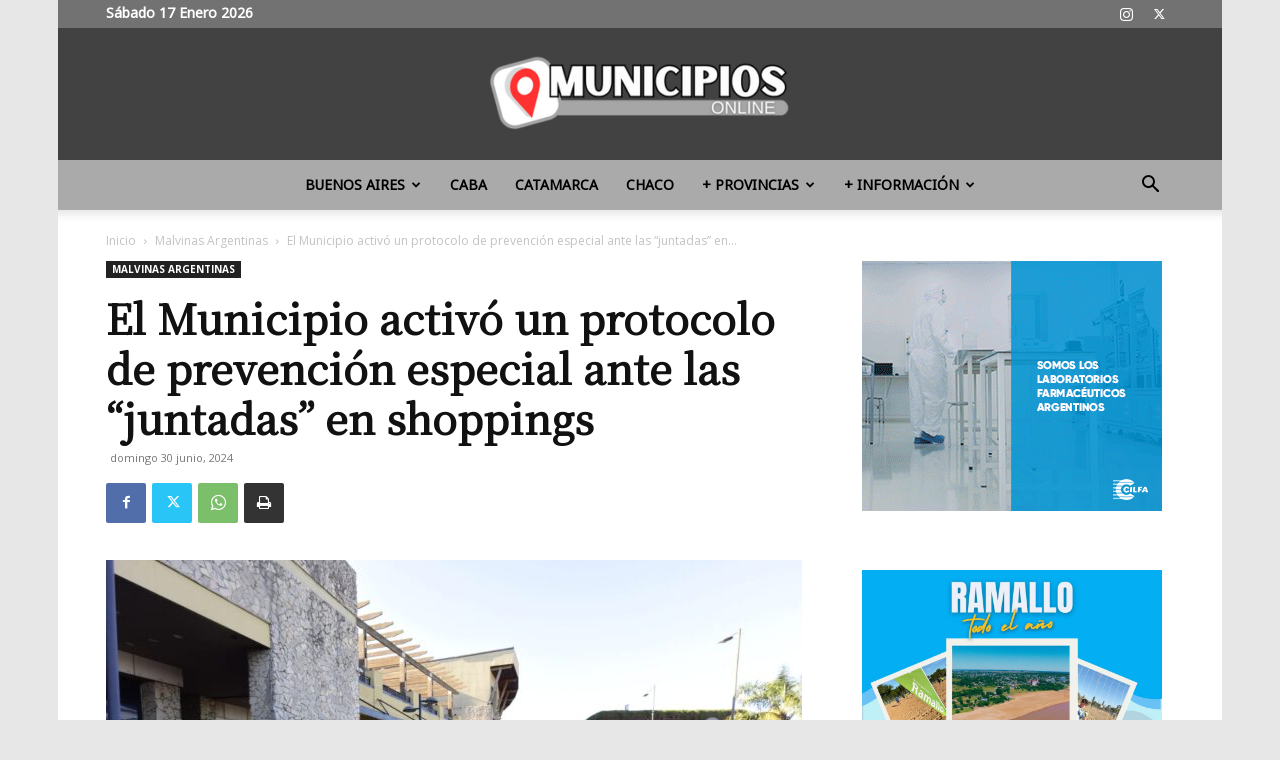

--- FILE ---
content_type: text/html; charset=UTF-8
request_url: https://municipiosonline.com.ar/malvinas-argentinas/el-municipio-activo-un-protocolo-de-prevencion-especial-ante-las-juntadas-en-shoppings/
body_size: 41333
content:
<!doctype html >
<!--[if IE 8]>    <html class="ie8" lang="en"> <![endif]-->
<!--[if IE 9]>    <html class="ie9" lang="en"> <![endif]-->
<!--[if gt IE 8]><!--> <html dir="ltr" lang="es-AR" prefix="og: https://ogp.me/ns#"> <!--<![endif]-->
<head>
    
    <meta charset="UTF-8" />
    <meta name="viewport" content="width=device-width, initial-scale=1.0">
    <link rel="pingback" href="https://municipiosonline.com.ar/xmlrpc.php" />
    
		<!-- All in One SEO 4.8.2 - aioseo.com -->
		<title>El Municipio activó un protocolo de prevención especial ante las “juntadas” en shoppings |</title>
	<meta name="description" content="En coordinación con las gerencias de los shoppings TOM (Tortugas Open Mall) y Terrazas de Mayo, se estableció un esquema preventivo ante posibles disturbios. Incluye a las empresas de seguridad privada de estos establecimientos, la Policía de la Provincia de Buenos Aires, Gendarmería Nacional Argentina, agentes municipales de Protección Ciudadana y Seguridad Vial. El protocolo" />
	<meta name="robots" content="max-image-preview:large" />
	<meta name="author" content="municipiosonline.com.ar"/>
	<meta name="google-site-verification" content="n-yNKF1V7dAACX6jQQlo3ZV_6Ja-7z3GoK4yil9gm4k" />
	<link rel="canonical" href="https://municipiosonline.com.ar/malvinas-argentinas/el-municipio-activo-un-protocolo-de-prevencion-especial-ante-las-juntadas-en-shoppings/" />
	<meta name="generator" content="All in One SEO (AIOSEO) 4.8.2" />
		<meta property="og:locale" content="es_ES" />
		<meta property="og:site_name" content="|" />
		<meta property="og:type" content="article" />
		<meta property="og:title" content="El Municipio activó un protocolo de prevención especial ante las “juntadas” en shoppings |" />
		<meta property="og:description" content="En coordinación con las gerencias de los shoppings TOM (Tortugas Open Mall) y Terrazas de Mayo, se estableció un esquema preventivo ante posibles disturbios. Incluye a las empresas de seguridad privada de estos establecimientos, la Policía de la Provincia de Buenos Aires, Gendarmería Nacional Argentina, agentes municipales de Protección Ciudadana y Seguridad Vial. El protocolo" />
		<meta property="og:url" content="https://municipiosonline.com.ar/malvinas-argentinas/el-municipio-activo-un-protocolo-de-prevencion-especial-ante-las-juntadas-en-shoppings/" />
		<meta property="og:image" content="https://municipiosonline.com.ar/wp-content/uploads/2024/06/Malvinas-Argentinas-activo-un-protocolo-de-prevencion-especial-ante-las-juntadas-en-shoppings-5.jpg" />
		<meta property="og:image:secure_url" content="https://municipiosonline.com.ar/wp-content/uploads/2024/06/Malvinas-Argentinas-activo-un-protocolo-de-prevencion-especial-ante-las-juntadas-en-shoppings-5.jpg" />
		<meta property="og:image:width" content="1600" />
		<meta property="og:image:height" content="1067" />
		<meta property="article:published_time" content="2024-06-30T12:06:03+00:00" />
		<meta property="article:modified_time" content="2024-07-04T16:08:13+00:00" />
		<meta name="twitter:card" content="summary_large_image" />
		<meta name="twitter:title" content="El Municipio activó un protocolo de prevención especial ante las “juntadas” en shoppings |" />
		<meta name="twitter:description" content="En coordinación con las gerencias de los shoppings TOM (Tortugas Open Mall) y Terrazas de Mayo, se estableció un esquema preventivo ante posibles disturbios. Incluye a las empresas de seguridad privada de estos establecimientos, la Policía de la Provincia de Buenos Aires, Gendarmería Nacional Argentina, agentes municipales de Protección Ciudadana y Seguridad Vial. El protocolo" />
		<meta name="twitter:image" content="https://municipiosonline.com.ar/wp-content/uploads/2024/06/Malvinas-Argentinas-activo-un-protocolo-de-prevencion-especial-ante-las-juntadas-en-shoppings-5.jpg" />
		<script type="application/ld+json" class="aioseo-schema">
			{"@context":"https:\/\/schema.org","@graph":[{"@type":"BlogPosting","@id":"https:\/\/municipiosonline.com.ar\/malvinas-argentinas\/el-municipio-activo-un-protocolo-de-prevencion-especial-ante-las-juntadas-en-shoppings\/#blogposting","name":"El Municipio activ\u00f3 un protocolo de prevenci\u00f3n especial ante las \u201cjuntadas\u201d en shoppings |","headline":"El Municipio activ\u00f3 un protocolo de prevenci\u00f3n especial ante las &#8220;juntadas&#8221; en shoppings","author":{"@id":"https:\/\/municipiosonline.com.ar\/author\/municipiosonline-com-ar\/#author"},"publisher":{"@id":"https:\/\/municipiosonline.com.ar\/#organization"},"image":{"@type":"ImageObject","url":"https:\/\/municipiosonline.com.ar\/wp-content\/uploads\/2024\/06\/Malvinas-Argentinas-activo-un-protocolo-de-prevencion-especial-ante-las-juntadas-en-shoppings-5.jpg","width":1600,"height":1067},"datePublished":"2024-06-30T09:06:03-03:00","dateModified":"2024-07-04T13:08:13-03:00","inLanguage":"es-AR","mainEntityOfPage":{"@id":"https:\/\/municipiosonline.com.ar\/malvinas-argentinas\/el-municipio-activo-un-protocolo-de-prevencion-especial-ante-las-juntadas-en-shoppings\/#webpage"},"isPartOf":{"@id":"https:\/\/municipiosonline.com.ar\/malvinas-argentinas\/el-municipio-activo-un-protocolo-de-prevencion-especial-ante-las-juntadas-en-shoppings\/#webpage"},"articleSection":"Malvinas Argentinas, juntadas, Malvinas Argentinas, municipio, portada, protocolo, seguridad, shoppings"},{"@type":"BreadcrumbList","@id":"https:\/\/municipiosonline.com.ar\/malvinas-argentinas\/el-municipio-activo-un-protocolo-de-prevencion-especial-ante-las-juntadas-en-shoppings\/#breadcrumblist","itemListElement":[{"@type":"ListItem","@id":"https:\/\/municipiosonline.com.ar\/#listItem","position":1,"name":"Home","item":"https:\/\/municipiosonline.com.ar\/","nextItem":{"@type":"ListItem","@id":"https:\/\/municipiosonline.com.ar\/category\/malvinas-argentinas\/#listItem","name":"Malvinas Argentinas"}},{"@type":"ListItem","@id":"https:\/\/municipiosonline.com.ar\/category\/malvinas-argentinas\/#listItem","position":2,"name":"Malvinas Argentinas","item":"https:\/\/municipiosonline.com.ar\/category\/malvinas-argentinas\/","nextItem":{"@type":"ListItem","@id":"https:\/\/municipiosonline.com.ar\/malvinas-argentinas\/el-municipio-activo-un-protocolo-de-prevencion-especial-ante-las-juntadas-en-shoppings\/#listItem","name":"El Municipio activ\u00f3 un protocolo de prevenci\u00f3n especial ante las \"juntadas\" en shoppings"},"previousItem":{"@type":"ListItem","@id":"https:\/\/municipiosonline.com.ar\/#listItem","name":"Home"}},{"@type":"ListItem","@id":"https:\/\/municipiosonline.com.ar\/malvinas-argentinas\/el-municipio-activo-un-protocolo-de-prevencion-especial-ante-las-juntadas-en-shoppings\/#listItem","position":3,"name":"El Municipio activ\u00f3 un protocolo de prevenci\u00f3n especial ante las \"juntadas\" en shoppings","previousItem":{"@type":"ListItem","@id":"https:\/\/municipiosonline.com.ar\/category\/malvinas-argentinas\/#listItem","name":"Malvinas Argentinas"}}]},{"@type":"Organization","@id":"https:\/\/municipiosonline.com.ar\/#organization","name":"Municipios Online","url":"https:\/\/municipiosonline.com.ar\/","logo":{"@type":"ImageObject","url":"https:\/\/municipiosonline.com.ar\/wp-content\/uploads\/2024\/04\/Logo-MO.jpg","@id":"https:\/\/municipiosonline.com.ar\/malvinas-argentinas\/el-municipio-activo-un-protocolo-de-prevencion-especial-ante-las-juntadas-en-shoppings\/#organizationLogo","width":112,"height":112},"image":{"@id":"https:\/\/municipiosonline.com.ar\/malvinas-argentinas\/el-municipio-activo-un-protocolo-de-prevencion-especial-ante-las-juntadas-en-shoppings\/#organizationLogo"}},{"@type":"Person","@id":"https:\/\/municipiosonline.com.ar\/author\/municipiosonline-com-ar\/#author","url":"https:\/\/municipiosonline.com.ar\/author\/municipiosonline-com-ar\/","name":"municipiosonline.com.ar","image":{"@type":"ImageObject","@id":"https:\/\/municipiosonline.com.ar\/malvinas-argentinas\/el-municipio-activo-un-protocolo-de-prevencion-especial-ante-las-juntadas-en-shoppings\/#authorImage","url":"https:\/\/secure.gravatar.com\/avatar\/01d08f9a64bf769437bd512e5ae55951?s=96&d=mm&r=g","width":96,"height":96,"caption":"municipiosonline.com.ar"}},{"@type":"WebPage","@id":"https:\/\/municipiosonline.com.ar\/malvinas-argentinas\/el-municipio-activo-un-protocolo-de-prevencion-especial-ante-las-juntadas-en-shoppings\/#webpage","url":"https:\/\/municipiosonline.com.ar\/malvinas-argentinas\/el-municipio-activo-un-protocolo-de-prevencion-especial-ante-las-juntadas-en-shoppings\/","name":"El Municipio activ\u00f3 un protocolo de prevenci\u00f3n especial ante las \u201cjuntadas\u201d en shoppings |","description":"En coordinaci\u00f3n con las gerencias de los shoppings TOM (Tortugas Open Mall) y Terrazas de Mayo, se estableci\u00f3 un esquema preventivo ante posibles disturbios. Incluye a las empresas de seguridad privada de estos establecimientos, la Polic\u00eda de la Provincia de Buenos Aires, Gendarmer\u00eda Nacional Argentina, agentes municipales de Protecci\u00f3n Ciudadana y Seguridad Vial. El protocolo","inLanguage":"es-AR","isPartOf":{"@id":"https:\/\/municipiosonline.com.ar\/#website"},"breadcrumb":{"@id":"https:\/\/municipiosonline.com.ar\/malvinas-argentinas\/el-municipio-activo-un-protocolo-de-prevencion-especial-ante-las-juntadas-en-shoppings\/#breadcrumblist"},"author":{"@id":"https:\/\/municipiosonline.com.ar\/author\/municipiosonline-com-ar\/#author"},"creator":{"@id":"https:\/\/municipiosonline.com.ar\/author\/municipiosonline-com-ar\/#author"},"image":{"@type":"ImageObject","url":"https:\/\/municipiosonline.com.ar\/wp-content\/uploads\/2024\/06\/Malvinas-Argentinas-activo-un-protocolo-de-prevencion-especial-ante-las-juntadas-en-shoppings-5.jpg","@id":"https:\/\/municipiosonline.com.ar\/malvinas-argentinas\/el-municipio-activo-un-protocolo-de-prevencion-especial-ante-las-juntadas-en-shoppings\/#mainImage","width":1600,"height":1067},"primaryImageOfPage":{"@id":"https:\/\/municipiosonline.com.ar\/malvinas-argentinas\/el-municipio-activo-un-protocolo-de-prevencion-especial-ante-las-juntadas-en-shoppings\/#mainImage"},"datePublished":"2024-06-30T09:06:03-03:00","dateModified":"2024-07-04T13:08:13-03:00"},{"@type":"WebSite","@id":"https:\/\/municipiosonline.com.ar\/#website","url":"https:\/\/municipiosonline.com.ar\/","name":"Municipios Online","inLanguage":"es-AR","publisher":{"@id":"https:\/\/municipiosonline.com.ar\/#organization"}}]}
		</script>
		<!-- All in One SEO -->

<link rel='dns-prefetch' href='//fonts.googleapis.com' />
<link rel="alternate" type="application/rss+xml" title=" &raquo; Feed" href="https://municipiosonline.com.ar/feed/" />
<link rel="alternate" type="application/rss+xml" title=" &raquo; RSS de los comentarios" href="https://municipiosonline.com.ar/comments/feed/" />
<link rel="alternate" type="application/rss+xml" title=" &raquo; El Municipio activó un protocolo de prevención especial ante las &#8220;juntadas&#8221; en shoppings RSS de los comentarios" href="https://municipiosonline.com.ar/malvinas-argentinas/el-municipio-activo-un-protocolo-de-prevencion-especial-ante-las-juntadas-en-shoppings/feed/" />
		<!-- This site uses the Google Analytics by MonsterInsights plugin v9.11.1 - Using Analytics tracking - https://www.monsterinsights.com/ -->
		<!-- Note: MonsterInsights is not currently configured on this site. The site owner needs to authenticate with Google Analytics in the MonsterInsights settings panel. -->
					<!-- No tracking code set -->
				<!-- / Google Analytics by MonsterInsights -->
		<script type="text/javascript">
window._wpemojiSettings = {"baseUrl":"https:\/\/s.w.org\/images\/core\/emoji\/14.0.0\/72x72\/","ext":".png","svgUrl":"https:\/\/s.w.org\/images\/core\/emoji\/14.0.0\/svg\/","svgExt":".svg","source":{"concatemoji":"https:\/\/municipiosonline.com.ar\/wp-includes\/js\/wp-emoji-release.min.js?ver=6.3.7"}};
/*! This file is auto-generated */
!function(i,n){var o,s,e;function c(e){try{var t={supportTests:e,timestamp:(new Date).valueOf()};sessionStorage.setItem(o,JSON.stringify(t))}catch(e){}}function p(e,t,n){e.clearRect(0,0,e.canvas.width,e.canvas.height),e.fillText(t,0,0);var t=new Uint32Array(e.getImageData(0,0,e.canvas.width,e.canvas.height).data),r=(e.clearRect(0,0,e.canvas.width,e.canvas.height),e.fillText(n,0,0),new Uint32Array(e.getImageData(0,0,e.canvas.width,e.canvas.height).data));return t.every(function(e,t){return e===r[t]})}function u(e,t,n){switch(t){case"flag":return n(e,"\ud83c\udff3\ufe0f\u200d\u26a7\ufe0f","\ud83c\udff3\ufe0f\u200b\u26a7\ufe0f")?!1:!n(e,"\ud83c\uddfa\ud83c\uddf3","\ud83c\uddfa\u200b\ud83c\uddf3")&&!n(e,"\ud83c\udff4\udb40\udc67\udb40\udc62\udb40\udc65\udb40\udc6e\udb40\udc67\udb40\udc7f","\ud83c\udff4\u200b\udb40\udc67\u200b\udb40\udc62\u200b\udb40\udc65\u200b\udb40\udc6e\u200b\udb40\udc67\u200b\udb40\udc7f");case"emoji":return!n(e,"\ud83e\udef1\ud83c\udffb\u200d\ud83e\udef2\ud83c\udfff","\ud83e\udef1\ud83c\udffb\u200b\ud83e\udef2\ud83c\udfff")}return!1}function f(e,t,n){var r="undefined"!=typeof WorkerGlobalScope&&self instanceof WorkerGlobalScope?new OffscreenCanvas(300,150):i.createElement("canvas"),a=r.getContext("2d",{willReadFrequently:!0}),o=(a.textBaseline="top",a.font="600 32px Arial",{});return e.forEach(function(e){o[e]=t(a,e,n)}),o}function t(e){var t=i.createElement("script");t.src=e,t.defer=!0,i.head.appendChild(t)}"undefined"!=typeof Promise&&(o="wpEmojiSettingsSupports",s=["flag","emoji"],n.supports={everything:!0,everythingExceptFlag:!0},e=new Promise(function(e){i.addEventListener("DOMContentLoaded",e,{once:!0})}),new Promise(function(t){var n=function(){try{var e=JSON.parse(sessionStorage.getItem(o));if("object"==typeof e&&"number"==typeof e.timestamp&&(new Date).valueOf()<e.timestamp+604800&&"object"==typeof e.supportTests)return e.supportTests}catch(e){}return null}();if(!n){if("undefined"!=typeof Worker&&"undefined"!=typeof OffscreenCanvas&&"undefined"!=typeof URL&&URL.createObjectURL&&"undefined"!=typeof Blob)try{var e="postMessage("+f.toString()+"("+[JSON.stringify(s),u.toString(),p.toString()].join(",")+"));",r=new Blob([e],{type:"text/javascript"}),a=new Worker(URL.createObjectURL(r),{name:"wpTestEmojiSupports"});return void(a.onmessage=function(e){c(n=e.data),a.terminate(),t(n)})}catch(e){}c(n=f(s,u,p))}t(n)}).then(function(e){for(var t in e)n.supports[t]=e[t],n.supports.everything=n.supports.everything&&n.supports[t],"flag"!==t&&(n.supports.everythingExceptFlag=n.supports.everythingExceptFlag&&n.supports[t]);n.supports.everythingExceptFlag=n.supports.everythingExceptFlag&&!n.supports.flag,n.DOMReady=!1,n.readyCallback=function(){n.DOMReady=!0}}).then(function(){return e}).then(function(){var e;n.supports.everything||(n.readyCallback(),(e=n.source||{}).concatemoji?t(e.concatemoji):e.wpemoji&&e.twemoji&&(t(e.twemoji),t(e.wpemoji)))}))}((window,document),window._wpemojiSettings);
</script>
<style type="text/css">
img.wp-smiley,
img.emoji {
	display: inline !important;
	border: none !important;
	box-shadow: none !important;
	height: 1em !important;
	width: 1em !important;
	margin: 0 0.07em !important;
	vertical-align: -0.1em !important;
	background: none !important;
	padding: 0 !important;
}
</style>
	
<link rel='stylesheet' id='wp-block-library-css' href='https://municipiosonline.com.ar/wp-includes/css/dist/block-library/style.min.css?ver=6.3.7' type='text/css' media='all' />
<style id='classic-theme-styles-inline-css' type='text/css'>
/*! This file is auto-generated */
.wp-block-button__link{color:#fff;background-color:#32373c;border-radius:9999px;box-shadow:none;text-decoration:none;padding:calc(.667em + 2px) calc(1.333em + 2px);font-size:1.125em}.wp-block-file__button{background:#32373c;color:#fff;text-decoration:none}
</style>
<style id='global-styles-inline-css' type='text/css'>
body{--wp--preset--color--black: #000000;--wp--preset--color--cyan-bluish-gray: #abb8c3;--wp--preset--color--white: #ffffff;--wp--preset--color--pale-pink: #f78da7;--wp--preset--color--vivid-red: #cf2e2e;--wp--preset--color--luminous-vivid-orange: #ff6900;--wp--preset--color--luminous-vivid-amber: #fcb900;--wp--preset--color--light-green-cyan: #7bdcb5;--wp--preset--color--vivid-green-cyan: #00d084;--wp--preset--color--pale-cyan-blue: #8ed1fc;--wp--preset--color--vivid-cyan-blue: #0693e3;--wp--preset--color--vivid-purple: #9b51e0;--wp--preset--gradient--vivid-cyan-blue-to-vivid-purple: linear-gradient(135deg,rgba(6,147,227,1) 0%,rgb(155,81,224) 100%);--wp--preset--gradient--light-green-cyan-to-vivid-green-cyan: linear-gradient(135deg,rgb(122,220,180) 0%,rgb(0,208,130) 100%);--wp--preset--gradient--luminous-vivid-amber-to-luminous-vivid-orange: linear-gradient(135deg,rgba(252,185,0,1) 0%,rgba(255,105,0,1) 100%);--wp--preset--gradient--luminous-vivid-orange-to-vivid-red: linear-gradient(135deg,rgba(255,105,0,1) 0%,rgb(207,46,46) 100%);--wp--preset--gradient--very-light-gray-to-cyan-bluish-gray: linear-gradient(135deg,rgb(238,238,238) 0%,rgb(169,184,195) 100%);--wp--preset--gradient--cool-to-warm-spectrum: linear-gradient(135deg,rgb(74,234,220) 0%,rgb(151,120,209) 20%,rgb(207,42,186) 40%,rgb(238,44,130) 60%,rgb(251,105,98) 80%,rgb(254,248,76) 100%);--wp--preset--gradient--blush-light-purple: linear-gradient(135deg,rgb(255,206,236) 0%,rgb(152,150,240) 100%);--wp--preset--gradient--blush-bordeaux: linear-gradient(135deg,rgb(254,205,165) 0%,rgb(254,45,45) 50%,rgb(107,0,62) 100%);--wp--preset--gradient--luminous-dusk: linear-gradient(135deg,rgb(255,203,112) 0%,rgb(199,81,192) 50%,rgb(65,88,208) 100%);--wp--preset--gradient--pale-ocean: linear-gradient(135deg,rgb(255,245,203) 0%,rgb(182,227,212) 50%,rgb(51,167,181) 100%);--wp--preset--gradient--electric-grass: linear-gradient(135deg,rgb(202,248,128) 0%,rgb(113,206,126) 100%);--wp--preset--gradient--midnight: linear-gradient(135deg,rgb(2,3,129) 0%,rgb(40,116,252) 100%);--wp--preset--font-size--small: 11px;--wp--preset--font-size--medium: 20px;--wp--preset--font-size--large: 32px;--wp--preset--font-size--x-large: 42px;--wp--preset--font-size--regular: 15px;--wp--preset--font-size--larger: 50px;--wp--preset--spacing--20: 0.44rem;--wp--preset--spacing--30: 0.67rem;--wp--preset--spacing--40: 1rem;--wp--preset--spacing--50: 1.5rem;--wp--preset--spacing--60: 2.25rem;--wp--preset--spacing--70: 3.38rem;--wp--preset--spacing--80: 5.06rem;--wp--preset--shadow--natural: 6px 6px 9px rgba(0, 0, 0, 0.2);--wp--preset--shadow--deep: 12px 12px 50px rgba(0, 0, 0, 0.4);--wp--preset--shadow--sharp: 6px 6px 0px rgba(0, 0, 0, 0.2);--wp--preset--shadow--outlined: 6px 6px 0px -3px rgba(255, 255, 255, 1), 6px 6px rgba(0, 0, 0, 1);--wp--preset--shadow--crisp: 6px 6px 0px rgba(0, 0, 0, 1);}:where(.is-layout-flex){gap: 0.5em;}:where(.is-layout-grid){gap: 0.5em;}body .is-layout-flow > .alignleft{float: left;margin-inline-start: 0;margin-inline-end: 2em;}body .is-layout-flow > .alignright{float: right;margin-inline-start: 2em;margin-inline-end: 0;}body .is-layout-flow > .aligncenter{margin-left: auto !important;margin-right: auto !important;}body .is-layout-constrained > .alignleft{float: left;margin-inline-start: 0;margin-inline-end: 2em;}body .is-layout-constrained > .alignright{float: right;margin-inline-start: 2em;margin-inline-end: 0;}body .is-layout-constrained > .aligncenter{margin-left: auto !important;margin-right: auto !important;}body .is-layout-constrained > :where(:not(.alignleft):not(.alignright):not(.alignfull)){max-width: var(--wp--style--global--content-size);margin-left: auto !important;margin-right: auto !important;}body .is-layout-constrained > .alignwide{max-width: var(--wp--style--global--wide-size);}body .is-layout-flex{display: flex;}body .is-layout-flex{flex-wrap: wrap;align-items: center;}body .is-layout-flex > *{margin: 0;}body .is-layout-grid{display: grid;}body .is-layout-grid > *{margin: 0;}:where(.wp-block-columns.is-layout-flex){gap: 2em;}:where(.wp-block-columns.is-layout-grid){gap: 2em;}:where(.wp-block-post-template.is-layout-flex){gap: 1.25em;}:where(.wp-block-post-template.is-layout-grid){gap: 1.25em;}.has-black-color{color: var(--wp--preset--color--black) !important;}.has-cyan-bluish-gray-color{color: var(--wp--preset--color--cyan-bluish-gray) !important;}.has-white-color{color: var(--wp--preset--color--white) !important;}.has-pale-pink-color{color: var(--wp--preset--color--pale-pink) !important;}.has-vivid-red-color{color: var(--wp--preset--color--vivid-red) !important;}.has-luminous-vivid-orange-color{color: var(--wp--preset--color--luminous-vivid-orange) !important;}.has-luminous-vivid-amber-color{color: var(--wp--preset--color--luminous-vivid-amber) !important;}.has-light-green-cyan-color{color: var(--wp--preset--color--light-green-cyan) !important;}.has-vivid-green-cyan-color{color: var(--wp--preset--color--vivid-green-cyan) !important;}.has-pale-cyan-blue-color{color: var(--wp--preset--color--pale-cyan-blue) !important;}.has-vivid-cyan-blue-color{color: var(--wp--preset--color--vivid-cyan-blue) !important;}.has-vivid-purple-color{color: var(--wp--preset--color--vivid-purple) !important;}.has-black-background-color{background-color: var(--wp--preset--color--black) !important;}.has-cyan-bluish-gray-background-color{background-color: var(--wp--preset--color--cyan-bluish-gray) !important;}.has-white-background-color{background-color: var(--wp--preset--color--white) !important;}.has-pale-pink-background-color{background-color: var(--wp--preset--color--pale-pink) !important;}.has-vivid-red-background-color{background-color: var(--wp--preset--color--vivid-red) !important;}.has-luminous-vivid-orange-background-color{background-color: var(--wp--preset--color--luminous-vivid-orange) !important;}.has-luminous-vivid-amber-background-color{background-color: var(--wp--preset--color--luminous-vivid-amber) !important;}.has-light-green-cyan-background-color{background-color: var(--wp--preset--color--light-green-cyan) !important;}.has-vivid-green-cyan-background-color{background-color: var(--wp--preset--color--vivid-green-cyan) !important;}.has-pale-cyan-blue-background-color{background-color: var(--wp--preset--color--pale-cyan-blue) !important;}.has-vivid-cyan-blue-background-color{background-color: var(--wp--preset--color--vivid-cyan-blue) !important;}.has-vivid-purple-background-color{background-color: var(--wp--preset--color--vivid-purple) !important;}.has-black-border-color{border-color: var(--wp--preset--color--black) !important;}.has-cyan-bluish-gray-border-color{border-color: var(--wp--preset--color--cyan-bluish-gray) !important;}.has-white-border-color{border-color: var(--wp--preset--color--white) !important;}.has-pale-pink-border-color{border-color: var(--wp--preset--color--pale-pink) !important;}.has-vivid-red-border-color{border-color: var(--wp--preset--color--vivid-red) !important;}.has-luminous-vivid-orange-border-color{border-color: var(--wp--preset--color--luminous-vivid-orange) !important;}.has-luminous-vivid-amber-border-color{border-color: var(--wp--preset--color--luminous-vivid-amber) !important;}.has-light-green-cyan-border-color{border-color: var(--wp--preset--color--light-green-cyan) !important;}.has-vivid-green-cyan-border-color{border-color: var(--wp--preset--color--vivid-green-cyan) !important;}.has-pale-cyan-blue-border-color{border-color: var(--wp--preset--color--pale-cyan-blue) !important;}.has-vivid-cyan-blue-border-color{border-color: var(--wp--preset--color--vivid-cyan-blue) !important;}.has-vivid-purple-border-color{border-color: var(--wp--preset--color--vivid-purple) !important;}.has-vivid-cyan-blue-to-vivid-purple-gradient-background{background: var(--wp--preset--gradient--vivid-cyan-blue-to-vivid-purple) !important;}.has-light-green-cyan-to-vivid-green-cyan-gradient-background{background: var(--wp--preset--gradient--light-green-cyan-to-vivid-green-cyan) !important;}.has-luminous-vivid-amber-to-luminous-vivid-orange-gradient-background{background: var(--wp--preset--gradient--luminous-vivid-amber-to-luminous-vivid-orange) !important;}.has-luminous-vivid-orange-to-vivid-red-gradient-background{background: var(--wp--preset--gradient--luminous-vivid-orange-to-vivid-red) !important;}.has-very-light-gray-to-cyan-bluish-gray-gradient-background{background: var(--wp--preset--gradient--very-light-gray-to-cyan-bluish-gray) !important;}.has-cool-to-warm-spectrum-gradient-background{background: var(--wp--preset--gradient--cool-to-warm-spectrum) !important;}.has-blush-light-purple-gradient-background{background: var(--wp--preset--gradient--blush-light-purple) !important;}.has-blush-bordeaux-gradient-background{background: var(--wp--preset--gradient--blush-bordeaux) !important;}.has-luminous-dusk-gradient-background{background: var(--wp--preset--gradient--luminous-dusk) !important;}.has-pale-ocean-gradient-background{background: var(--wp--preset--gradient--pale-ocean) !important;}.has-electric-grass-gradient-background{background: var(--wp--preset--gradient--electric-grass) !important;}.has-midnight-gradient-background{background: var(--wp--preset--gradient--midnight) !important;}.has-small-font-size{font-size: var(--wp--preset--font-size--small) !important;}.has-medium-font-size{font-size: var(--wp--preset--font-size--medium) !important;}.has-large-font-size{font-size: var(--wp--preset--font-size--large) !important;}.has-x-large-font-size{font-size: var(--wp--preset--font-size--x-large) !important;}
.wp-block-navigation a:where(:not(.wp-element-button)){color: inherit;}
:where(.wp-block-post-template.is-layout-flex){gap: 1.25em;}:where(.wp-block-post-template.is-layout-grid){gap: 1.25em;}
:where(.wp-block-columns.is-layout-flex){gap: 2em;}:where(.wp-block-columns.is-layout-grid){gap: 2em;}
.wp-block-pullquote{font-size: 1.5em;line-height: 1.6;}
</style>
<link rel='stylesheet' id='td-plugin-multi-purpose-css' href='https://municipiosonline.com.ar/wp-content/plugins/td-composer/td-multi-purpose/style.css?ver=2542f6ebea260f8fc5fdc19a93688182' type='text/css' media='all' />
<link rel='stylesheet' id='google-fonts-style-css' href='https://fonts.googleapis.com/css?family=Noto+Sans%3A400%7COpen+Sans%3A400%2C600%2C700%7CNoto+Serif+JP%3A400%7CNoto+Serif%3A400%7CRoboto%3A400%2C500%2C700&#038;display=swap&#038;ver=12.6.1' type='text/css' media='all' />
<link rel='stylesheet' id='td-theme-css' href='https://municipiosonline.com.ar/wp-content/themes/Newspaper/style.css?ver=12.6.1' type='text/css' media='all' />
<style id='td-theme-inline-css' type='text/css'>@media (max-width:767px){.td-header-desktop-wrap{display:none}}@media (min-width:767px){.td-header-mobile-wrap{display:none}}</style>
<link rel='stylesheet' id='td-legacy-framework-front-style-css' href='https://municipiosonline.com.ar/wp-content/plugins/td-composer/legacy/Newspaper/assets/css/td_legacy_main.css?ver=2542f6ebea260f8fc5fdc19a93688182' type='text/css' media='all' />
<link rel='stylesheet' id='td-standard-pack-framework-front-style-css' href='https://municipiosonline.com.ar/wp-content/plugins/td-standard-pack/Newspaper/assets/css/td_standard_pack_main.css?ver=c9508b77873a9bade42bf83161789cd5' type='text/css' media='all' />
<link rel='stylesheet' id='td-theme-demo-style-css' href='https://municipiosonline.com.ar/wp-content/plugins/td-composer/legacy/Newspaper/includes/demos/local_news/demo_style.css?ver=12.6.1' type='text/css' media='all' />
<link rel='stylesheet' id='tdb_style_cloud_templates_front-css' href='https://municipiosonline.com.ar/wp-content/plugins/td-cloud-library/assets/css/tdb_main.css?ver=58af2c94cc275a541409dcdc9b94a2b0' type='text/css' media='all' />
<script type='text/javascript' src='https://municipiosonline.com.ar/wp-includes/js/jquery/jquery.min.js?ver=3.7.0' id='jquery-core-js'></script>
<script type='text/javascript' src='https://municipiosonline.com.ar/wp-includes/js/jquery/jquery-migrate.min.js?ver=3.4.1' id='jquery-migrate-js'></script>
<link rel="https://api.w.org/" href="https://municipiosonline.com.ar/wp-json/" /><link rel="alternate" type="application/json" href="https://municipiosonline.com.ar/wp-json/wp/v2/posts/2107" /><link rel="EditURI" type="application/rsd+xml" title="RSD" href="https://municipiosonline.com.ar/xmlrpc.php?rsd" />
<meta name="generator" content="WordPress 6.3.7" />
<link rel='shortlink' href='https://municipiosonline.com.ar/?p=2107' />
<link rel="alternate" type="application/json+oembed" href="https://municipiosonline.com.ar/wp-json/oembed/1.0/embed?url=https%3A%2F%2Fmunicipiosonline.com.ar%2Fmalvinas-argentinas%2Fel-municipio-activo-un-protocolo-de-prevencion-especial-ante-las-juntadas-en-shoppings%2F" />
<link rel="alternate" type="text/xml+oembed" href="https://municipiosonline.com.ar/wp-json/oembed/1.0/embed?url=https%3A%2F%2Fmunicipiosonline.com.ar%2Fmalvinas-argentinas%2Fel-municipio-activo-un-protocolo-de-prevencion-especial-ante-las-juntadas-en-shoppings%2F&#038;format=xml" />
<!--[if lt IE 9]><script src="https://cdnjs.cloudflare.com/ajax/libs/html5shiv/3.7.3/html5shiv.js"></script><![endif]-->
        <script>
        window.tdb_global_vars = {"wpRestUrl":"https:\/\/municipiosonline.com.ar\/wp-json\/","permalinkStructure":"\/%category%\/%postname%\/"};
        window.tdb_p_autoload_vars = {"isAjax":false,"isAdminBarShowing":false,"autoloadScrollPercent":50,"postAutoloadStatus":"off","origPostEditUrl":null};
    </script>
    
    <style id="tdb-global-colors">:root{--accent-color:#fff}</style>
	

<!-- JS generated by theme -->

<script>
    
    

	    var tdBlocksArray = []; //here we store all the items for the current page

	    // td_block class - each ajax block uses a object of this class for requests
	    function tdBlock() {
		    this.id = '';
		    this.block_type = 1; //block type id (1-234 etc)
		    this.atts = '';
		    this.td_column_number = '';
		    this.td_current_page = 1; //
		    this.post_count = 0; //from wp
		    this.found_posts = 0; //from wp
		    this.max_num_pages = 0; //from wp
		    this.td_filter_value = ''; //current live filter value
		    this.is_ajax_running = false;
		    this.td_user_action = ''; // load more or infinite loader (used by the animation)
		    this.header_color = '';
		    this.ajax_pagination_infinite_stop = ''; //show load more at page x
	    }

        // td_js_generator - mini detector
        ( function () {
            var htmlTag = document.getElementsByTagName("html")[0];

	        if ( navigator.userAgent.indexOf("MSIE 10.0") > -1 ) {
                htmlTag.className += ' ie10';
            }

            if ( !!navigator.userAgent.match(/Trident.*rv\:11\./) ) {
                htmlTag.className += ' ie11';
            }

	        if ( navigator.userAgent.indexOf("Edge") > -1 ) {
                htmlTag.className += ' ieEdge';
            }

            if ( /(iPad|iPhone|iPod)/g.test(navigator.userAgent) ) {
                htmlTag.className += ' td-md-is-ios';
            }

            var user_agent = navigator.userAgent.toLowerCase();
            if ( user_agent.indexOf("android") > -1 ) {
                htmlTag.className += ' td-md-is-android';
            }

            if ( -1 !== navigator.userAgent.indexOf('Mac OS X')  ) {
                htmlTag.className += ' td-md-is-os-x';
            }

            if ( /chrom(e|ium)/.test(navigator.userAgent.toLowerCase()) ) {
               htmlTag.className += ' td-md-is-chrome';
            }

            if ( -1 !== navigator.userAgent.indexOf('Firefox') ) {
                htmlTag.className += ' td-md-is-firefox';
            }

            if ( -1 !== navigator.userAgent.indexOf('Safari') && -1 === navigator.userAgent.indexOf('Chrome') ) {
                htmlTag.className += ' td-md-is-safari';
            }

            if( -1 !== navigator.userAgent.indexOf('IEMobile') ){
                htmlTag.className += ' td-md-is-iemobile';
            }

        })();

        var tdLocalCache = {};

        ( function () {
            "use strict";

            tdLocalCache = {
                data: {},
                remove: function (resource_id) {
                    delete tdLocalCache.data[resource_id];
                },
                exist: function (resource_id) {
                    return tdLocalCache.data.hasOwnProperty(resource_id) && tdLocalCache.data[resource_id] !== null;
                },
                get: function (resource_id) {
                    return tdLocalCache.data[resource_id];
                },
                set: function (resource_id, cachedData) {
                    tdLocalCache.remove(resource_id);
                    tdLocalCache.data[resource_id] = cachedData;
                }
            };
        })();

    
    
var td_viewport_interval_list=[{"limitBottom":767,"sidebarWidth":228},{"limitBottom":1018,"sidebarWidth":300},{"limitBottom":1140,"sidebarWidth":324}];
var td_animation_stack_effect="type0";
var tds_animation_stack=true;
var td_animation_stack_specific_selectors=".entry-thumb, img, .td-lazy-img";
var td_animation_stack_general_selectors=".td-animation-stack img, .td-animation-stack .entry-thumb, .post img, .td-animation-stack .td-lazy-img";
var tdc_is_installed="yes";
var td_ajax_url="https:\/\/municipiosonline.com.ar\/wp-admin\/admin-ajax.php?td_theme_name=Newspaper&v=12.6.1";
var td_get_template_directory_uri="https:\/\/municipiosonline.com.ar\/wp-content\/plugins\/td-composer\/legacy\/common";
var tds_snap_menu="snap";
var tds_logo_on_sticky="show_header_logo";
var tds_header_style="10";
var td_please_wait="Por favor espera...";
var td_email_user_pass_incorrect="Usuario o contrase\u00f1a incorrecta!";
var td_email_user_incorrect="Correo electr\u00f3nico o nombre de usuario incorrecto!";
var td_email_incorrect="Email incorrecto!";
var td_user_incorrect="Username incorrect!";
var td_email_user_empty="Email or username empty!";
var td_pass_empty="Pass empty!";
var td_pass_pattern_incorrect="Invalid Pass Pattern!";
var td_retype_pass_incorrect="Retyped Pass incorrect!";
var tds_more_articles_on_post_enable="";
var tds_more_articles_on_post_time_to_wait="";
var tds_more_articles_on_post_pages_distance_from_top=0;
var tds_theme_color_site_wide="#dd3333";
var tds_smart_sidebar="enabled";
var tdThemeName="Newspaper";
var tdThemeNameWl="Newspaper";
var td_magnific_popup_translation_tPrev="Anterior (tecla de flecha izquierda)";
var td_magnific_popup_translation_tNext="Siguiente (tecla de flecha derecha)";
var td_magnific_popup_translation_tCounter="%curr% de %total%";
var td_magnific_popup_translation_ajax_tError="El contenido de %url% no pudo cargarse.";
var td_magnific_popup_translation_image_tError="La imagen #%curr% no pudo cargarse.";
var tdBlockNonce="6d1e740f67";
var tdMobileMenu="enabled";
var tdMobileSearch="enabled";
var tdDateNamesI18n={"month_names":["enero","febrero","marzo","abril","mayo","junio","julio","agosto","septiembre","octubre","noviembre","diciembre"],"month_names_short":["Ene","Feb","Mar","Abr","May","Jun","Jul","Ago","Sep","Oct","Nov","Dic"],"day_names":["domingo","lunes","martes","mi\u00e9rcoles","jueves","viernes","s\u00e1bado"],"day_names_short":["dom","lun","mar","mi\u00e9","jue","vie","s\u00e1b"]};
var tdb_modal_confirm="Save";
var tdb_modal_cancel="Cancel";
var tdb_modal_confirm_alt="Yes";
var tdb_modal_cancel_alt="No";
var td_ad_background_click_link="";
var td_ad_background_click_target="";
</script>


<!-- Header style compiled by theme -->

<style>ul.sf-menu>.menu-item>a{font-family:"Noto Sans";line-height:50px;font-weight:900}.sf-menu ul .menu-item a{font-family:"Open Sans";font-weight:bold;text-transform:uppercase}.td-mobile-content .td-mobile-main-menu>li>a{font-family:"Noto Serif"}.td-mobile-content .sub-menu a{font-family:"Noto Serif"}.td-page-title,.td-category-title-holder .td-page-title{font-family:"Open Sans";font-weight:bold;text-transform:uppercase}.td-page-content h1,.wpb_text_column h1{font-family:"Open Sans";font-weight:bold;text-transform:uppercase}.td-page-content h2,.wpb_text_column h2{font-family:"Open Sans";font-weight:bold;text-transform:uppercase}.td-page-content h3,.wpb_text_column h3{font-family:"Open Sans";font-weight:bold;text-transform:uppercase}.td-page-content h4,.wpb_text_column h4{font-family:"Open Sans";font-weight:bold;text-transform:uppercase}.td-page-content h5,.wpb_text_column h5{font-family:"Open Sans";font-weight:bold;text-transform:uppercase}.td-page-content h6,.wpb_text_column h6{font-family:"Open Sans";font-weight:bold;text-transform:uppercase}body,p{font-family:"Noto Serif JP"}.white-popup-block:before{background-image:url('http://municipiosonline.com.ar/wp-content/uploads/2023/10/p1.jpg')}:root{--td_excl_label:'EXCLUSIVO';--td_theme_color:#dd3333;--td_slider_text:rgba(221,51,51,0.7);--td_header_color:#727272;--td_mobile_gradient_one_mob:rgba(0,0,0,0.7);--td_mobile_gradient_two_mob:rgba(0,30,66,0.7);--td_mobile_text_active_color:#dd3333}.td-header-style-12 .td-header-menu-wrap-full,.td-header-style-12 .td-affix,.td-grid-style-1.td-hover-1 .td-big-grid-post:hover .td-post-category,.td-grid-style-5.td-hover-1 .td-big-grid-post:hover .td-post-category,.td_category_template_3 .td-current-sub-category,.td_category_template_8 .td-category-header .td-category a.td-current-sub-category,.td_category_template_4 .td-category-siblings .td-category a:hover,.td_block_big_grid_9.td-grid-style-1 .td-post-category,.td_block_big_grid_9.td-grid-style-5 .td-post-category,.td-grid-style-6.td-hover-1 .td-module-thumb:after,.tdm-menu-active-style5 .td-header-menu-wrap .sf-menu>.current-menu-item>a,.tdm-menu-active-style5 .td-header-menu-wrap .sf-menu>.current-menu-ancestor>a,.tdm-menu-active-style5 .td-header-menu-wrap .sf-menu>.current-category-ancestor>a,.tdm-menu-active-style5 .td-header-menu-wrap .sf-menu>li>a:hover,.tdm-menu-active-style5 .td-header-menu-wrap .sf-menu>.sfHover>a{background-color:#dd3333}.td_mega_menu_sub_cats .cur-sub-cat,.td-mega-span h3 a:hover,.td_mod_mega_menu:hover .entry-title a,.header-search-wrap .result-msg a:hover,.td-header-top-menu .td-drop-down-search .td_module_wrap:hover .entry-title a,.td-header-top-menu .td-icon-search:hover,.td-header-wrap .result-msg a:hover,.top-header-menu li a:hover,.top-header-menu .current-menu-item>a,.top-header-menu .current-menu-ancestor>a,.top-header-menu .current-category-ancestor>a,.td-social-icon-wrap>a:hover,.td-header-sp-top-widget .td-social-icon-wrap a:hover,.td_mod_related_posts:hover h3>a,.td-post-template-11 .td-related-title .td-related-left:hover,.td-post-template-11 .td-related-title .td-related-right:hover,.td-post-template-11 .td-related-title .td-cur-simple-item,.td-post-template-11 .td_block_related_posts .td-next-prev-wrap a:hover,.td-category-header .td-pulldown-category-filter-link:hover,.td-category-siblings .td-subcat-dropdown a:hover,.td-category-siblings .td-subcat-dropdown a.td-current-sub-category,.footer-text-wrap .footer-email-wrap a,.footer-social-wrap a:hover,.td_module_17 .td-read-more a:hover,.td_module_18 .td-read-more a:hover,.td_module_19 .td-post-author-name a:hover,.td-pulldown-syle-2 .td-subcat-dropdown:hover .td-subcat-more span,.td-pulldown-syle-2 .td-subcat-dropdown:hover .td-subcat-more i,.td-pulldown-syle-3 .td-subcat-dropdown:hover .td-subcat-more span,.td-pulldown-syle-3 .td-subcat-dropdown:hover .td-subcat-more i,.tdm-menu-active-style3 .tdm-header.td-header-wrap .sf-menu>.current-category-ancestor>a,.tdm-menu-active-style3 .tdm-header.td-header-wrap .sf-menu>.current-menu-ancestor>a,.tdm-menu-active-style3 .tdm-header.td-header-wrap .sf-menu>.current-menu-item>a,.tdm-menu-active-style3 .tdm-header.td-header-wrap .sf-menu>.sfHover>a,.tdm-menu-active-style3 .tdm-header.td-header-wrap .sf-menu>li>a:hover{color:#dd3333}.td-mega-menu-page .wpb_content_element ul li a:hover,.td-theme-wrap .td-aj-search-results .td_module_wrap:hover .entry-title a,.td-theme-wrap .header-search-wrap .result-msg a:hover{color:#dd3333!important}.td_category_template_8 .td-category-header .td-category a.td-current-sub-category,.td_category_template_4 .td-category-siblings .td-category a:hover,.tdm-menu-active-style4 .tdm-header .sf-menu>.current-menu-item>a,.tdm-menu-active-style4 .tdm-header .sf-menu>.current-menu-ancestor>a,.tdm-menu-active-style4 .tdm-header .sf-menu>.current-category-ancestor>a,.tdm-menu-active-style4 .tdm-header .sf-menu>li>a:hover,.tdm-menu-active-style4 .tdm-header .sf-menu>.sfHover>a{border-color:#dd3333}.td-header-wrap .td-header-top-menu-full,.td-header-wrap .top-header-menu .sub-menu,.tdm-header-style-1.td-header-wrap .td-header-top-menu-full,.tdm-header-style-1.td-header-wrap .top-header-menu .sub-menu,.tdm-header-style-2.td-header-wrap .td-header-top-menu-full,.tdm-header-style-2.td-header-wrap .top-header-menu .sub-menu,.tdm-header-style-3.td-header-wrap .td-header-top-menu-full,.tdm-header-style-3.td-header-wrap .top-header-menu .sub-menu{background-color:#727272}.td-header-style-8 .td-header-top-menu-full{background-color:transparent}.td-header-style-8 .td-header-top-menu-full .td-header-top-menu{background-color:#727272;padding-left:15px;padding-right:15px}.td-header-wrap .td-header-top-menu-full .td-header-top-menu,.td-header-wrap .td-header-top-menu-full{border-bottom:none}.td-header-top-menu,.td-header-top-menu a,.td-header-wrap .td-header-top-menu-full .td-header-top-menu,.td-header-wrap .td-header-top-menu-full a,.td-header-style-8 .td-header-top-menu,.td-header-style-8 .td-header-top-menu a,.td-header-top-menu .td-drop-down-search .entry-title a{color:#ffffff}.top-header-menu .current-menu-item>a,.top-header-menu .current-menu-ancestor>a,.top-header-menu .current-category-ancestor>a,.top-header-menu li a:hover,.td-header-sp-top-widget .td-icon-search:hover{color:#dd3333}.td-header-wrap .td-header-sp-top-widget .td-icon-font,.td-header-style-7 .td-header-top-menu .td-social-icon-wrap .td-icon-font{color:#ffffff}.td-header-wrap .td-header-sp-top-widget i.td-icon-font:hover{color:#dd3333}.td-header-wrap .td-header-menu-wrap-full,.td-header-menu-wrap.td-affix,.td-header-style-3 .td-header-main-menu,.td-header-style-3 .td-affix .td-header-main-menu,.td-header-style-4 .td-header-main-menu,.td-header-style-4 .td-affix .td-header-main-menu,.td-header-style-8 .td-header-menu-wrap.td-affix,.td-header-style-8 .td-header-top-menu-full{background-color:#aaaaaa}.td-boxed-layout .td-header-style-3 .td-header-menu-wrap,.td-boxed-layout .td-header-style-4 .td-header-menu-wrap,.td-header-style-3 .td_stretch_content .td-header-menu-wrap,.td-header-style-4 .td_stretch_content .td-header-menu-wrap{background-color:#aaaaaa!important}@media (min-width:1019px){.td-header-style-1 .td-header-sp-recs,.td-header-style-1 .td-header-sp-logo{margin-bottom:28px}}@media (min-width:768px) and (max-width:1018px){.td-header-style-1 .td-header-sp-recs,.td-header-style-1 .td-header-sp-logo{margin-bottom:14px}}.td-header-style-7 .td-header-top-menu{border-bottom:none}.sf-menu>.current-menu-item>a:after,.sf-menu>.current-menu-ancestor>a:after,.sf-menu>.current-category-ancestor>a:after,.sf-menu>li:hover>a:after,.sf-menu>.sfHover>a:after,.td_block_mega_menu .td-next-prev-wrap a:hover,.td-mega-span .td-post-category:hover,.td-header-wrap .black-menu .sf-menu>li>a:hover,.td-header-wrap .black-menu .sf-menu>.current-menu-ancestor>a,.td-header-wrap .black-menu .sf-menu>.sfHover>a,.td-header-wrap .black-menu .sf-menu>.current-menu-item>a,.td-header-wrap .black-menu .sf-menu>.current-menu-ancestor>a,.td-header-wrap .black-menu .sf-menu>.current-category-ancestor>a,.tdm-menu-active-style5 .tdm-header .td-header-menu-wrap .sf-menu>.current-menu-item>a,.tdm-menu-active-style5 .tdm-header .td-header-menu-wrap .sf-menu>.current-menu-ancestor>a,.tdm-menu-active-style5 .tdm-header .td-header-menu-wrap .sf-menu>.current-category-ancestor>a,.tdm-menu-active-style5 .tdm-header .td-header-menu-wrap .sf-menu>li>a:hover,.tdm-menu-active-style5 .tdm-header .td-header-menu-wrap .sf-menu>.sfHover>a{background-color:#dd3333}.td_block_mega_menu .td-next-prev-wrap a:hover,.tdm-menu-active-style4 .tdm-header .sf-menu>.current-menu-item>a,.tdm-menu-active-style4 .tdm-header .sf-menu>.current-menu-ancestor>a,.tdm-menu-active-style4 .tdm-header .sf-menu>.current-category-ancestor>a,.tdm-menu-active-style4 .tdm-header .sf-menu>li>a:hover,.tdm-menu-active-style4 .tdm-header .sf-menu>.sfHover>a{border-color:#dd3333}.header-search-wrap .td-drop-down-search:before{border-color:transparent transparent #dd3333 transparent}.td_mega_menu_sub_cats .cur-sub-cat,.td_mod_mega_menu:hover .entry-title a,.td-theme-wrap .sf-menu ul .td-menu-item>a:hover,.td-theme-wrap .sf-menu ul .sfHover>a,.td-theme-wrap .sf-menu ul .current-menu-ancestor>a,.td-theme-wrap .sf-menu ul .current-category-ancestor>a,.td-theme-wrap .sf-menu ul .current-menu-item>a,.tdm-menu-active-style3 .tdm-header.td-header-wrap .sf-menu>.current-menu-item>a,.tdm-menu-active-style3 .tdm-header.td-header-wrap .sf-menu>.current-menu-ancestor>a,.tdm-menu-active-style3 .tdm-header.td-header-wrap .sf-menu>.current-category-ancestor>a,.tdm-menu-active-style3 .tdm-header.td-header-wrap .sf-menu>li>a:hover,.tdm-menu-active-style3 .tdm-header.td-header-wrap .sf-menu>.sfHover>a{color:#dd3333}.td-header-wrap .td-header-menu-wrap .sf-menu>li>a,.td-header-wrap .td-header-menu-social .td-social-icon-wrap a,.td-header-style-4 .td-header-menu-social .td-social-icon-wrap i,.td-header-style-5 .td-header-menu-social .td-social-icon-wrap i,.td-header-style-6 .td-header-menu-social .td-social-icon-wrap i,.td-header-style-12 .td-header-menu-social .td-social-icon-wrap i,.td-header-wrap .header-search-wrap #td-header-search-button .td-icon-search{color:#000000}.td-header-wrap .td-header-menu-social+.td-search-wrapper #td-header-search-button:before{background-color:#000000}ul.sf-menu>.td-menu-item>a,.td-theme-wrap .td-header-menu-social{font-family:"Noto Sans";line-height:50px;font-weight:900}.sf-menu ul .td-menu-item a{font-family:"Open Sans";font-weight:bold;text-transform:uppercase}.td-header-menu-wrap.td-affix,.td-header-style-3 .td-affix .td-header-main-menu,.td-header-style-4 .td-affix .td-header-main-menu,.td-header-style-8 .td-header-menu-wrap.td-affix{background-color:#727272}.td-affix .sf-menu>.current-menu-item>a:after,.td-affix .sf-menu>.current-menu-ancestor>a:after,.td-affix .sf-menu>.current-category-ancestor>a:after,.td-affix .sf-menu>li:hover>a:after,.td-affix .sf-menu>.sfHover>a:after,.td-header-wrap .td-affix .black-menu .sf-menu>li>a:hover,.td-header-wrap .td-affix .black-menu .sf-menu>.current-menu-ancestor>a,.td-header-wrap .td-affix .black-menu .sf-menu>.sfHover>a,.td-affix .header-search-wrap .td-drop-down-search:after,.td-affix .header-search-wrap .td-drop-down-search .btn:hover,.td-header-wrap .td-affix .black-menu .sf-menu>.current-menu-item>a,.td-header-wrap .td-affix .black-menu .sf-menu>.current-menu-ancestor>a,.td-header-wrap .td-affix .black-menu .sf-menu>.current-category-ancestor>a,.tdm-menu-active-style5 .tdm-header .td-header-menu-wrap.td-affix .sf-menu>.current-menu-item>a,.tdm-menu-active-style5 .tdm-header .td-header-menu-wrap.td-affix .sf-menu>.current-menu-ancestor>a,.tdm-menu-active-style5 .tdm-header .td-header-menu-wrap.td-affix .sf-menu>.current-category-ancestor>a,.tdm-menu-active-style5 .tdm-header .td-header-menu-wrap.td-affix .sf-menu>li>a:hover,.tdm-menu-active-style5 .tdm-header .td-header-menu-wrap.td-affix .sf-menu>.sfHover>a{background-color:#dd3333}.td-affix .header-search-wrap .td-drop-down-search:before{border-color:transparent transparent #dd3333 transparent}.tdm-menu-active-style4 .tdm-header .td-affix .sf-menu>.current-menu-item>a,.tdm-menu-active-style4 .tdm-header .td-affix .sf-menu>.current-menu-ancestor>a,.tdm-menu-active-style4 .tdm-header .td-affix .sf-menu>.current-category-ancestor>a,.tdm-menu-active-style4 .tdm-header .td-affix .sf-menu>li>a:hover,.tdm-menu-active-style4 .tdm-header .td-affix .sf-menu>.sfHover>a{border-color:#dd3333}.td-theme-wrap .td-affix .sf-menu ul .td-menu-item>a:hover,.td-theme-wrap .td-affix .sf-menu ul .sfHover>a,.td-theme-wrap .td-affix .sf-menu ul .current-menu-ancestor>a,.td-theme-wrap .td-affix .sf-menu ul .current-category-ancestor>a,.td-theme-wrap .td-affix .sf-menu ul .current-menu-item>a,.tdm-menu-active-style3 .tdm-header .td-affix .sf-menu>.current-menu-item>a,.tdm-menu-active-style3 .tdm-header .td-affix .sf-menu>.current-menu-ancestor>a,.tdm-menu-active-style3 .tdm-header .td-affix .sf-menu>.current-category-ancestor>a,.tdm-menu-active-style3 .tdm-header .td-affix .sf-menu>li>a:hover,.tdm-menu-active-style3 .tdm-header .td-affix .sf-menu>.sfHover>a{color:#dd3333}.td-header-wrap .td-header-menu-wrap.td-affix .sf-menu>li>a,.td-header-wrap .td-affix .td-header-menu-social .td-social-icon-wrap a,.td-header-style-4 .td-affix .td-header-menu-social .td-social-icon-wrap i,.td-header-style-5 .td-affix .td-header-menu-social .td-social-icon-wrap i,.td-header-style-6 .td-affix .td-header-menu-social .td-social-icon-wrap i,.td-header-style-12 .td-affix .td-header-menu-social .td-social-icon-wrap i,.td-header-wrap .td-affix .header-search-wrap .td-icon-search{color:#ffffff}.td-header-wrap .td-affix .td-header-menu-social+.td-search-wrapper #td-header-search-button:before{background-color:#ffffff}.td-header-wrap .td-header-menu-social .td-social-icon-wrap a{color:#ffffff}.td-header-wrap .td-header-menu-social .td-social-icon-wrap:hover i{color:#dd3333}.td-theme-wrap .td_mod_mega_menu:hover .entry-title a,.td-theme-wrap .sf-menu .td_mega_menu_sub_cats .cur-sub-cat{color:#f4511e}.td-theme-wrap .sf-menu .td-mega-menu .td-post-category:hover,.td-theme-wrap .td-mega-menu .td-next-prev-wrap a:hover{background-color:#f4511e}.td-theme-wrap .td-mega-menu .td-next-prev-wrap a:hover{border-color:#f4511e}.td-banner-wrap-full,.td-header-style-11 .td-logo-wrap-full{background-color:#424242}.td-header-style-11 .td-logo-wrap-full{border-bottom:0}@media (min-width:1019px){.td-header-style-2 .td-header-sp-recs,.td-header-style-5 .td-a-rec-id-header>div,.td-header-style-5 .td-g-rec-id-header>.adsbygoogle,.td-header-style-6 .td-a-rec-id-header>div,.td-header-style-6 .td-g-rec-id-header>.adsbygoogle,.td-header-style-7 .td-a-rec-id-header>div,.td-header-style-7 .td-g-rec-id-header>.adsbygoogle,.td-header-style-8 .td-a-rec-id-header>div,.td-header-style-8 .td-g-rec-id-header>.adsbygoogle,.td-header-style-12 .td-a-rec-id-header>div,.td-header-style-12 .td-g-rec-id-header>.adsbygoogle{margin-bottom:24px!important}}@media (min-width:768px) and (max-width:1018px){.td-header-style-2 .td-header-sp-recs,.td-header-style-5 .td-a-rec-id-header>div,.td-header-style-5 .td-g-rec-id-header>.adsbygoogle,.td-header-style-6 .td-a-rec-id-header>div,.td-header-style-6 .td-g-rec-id-header>.adsbygoogle,.td-header-style-7 .td-a-rec-id-header>div,.td-header-style-7 .td-g-rec-id-header>.adsbygoogle,.td-header-style-8 .td-a-rec-id-header>div,.td-header-style-8 .td-g-rec-id-header>.adsbygoogle,.td-header-style-12 .td-a-rec-id-header>div,.td-header-style-12 .td-g-rec-id-header>.adsbygoogle{margin-bottom:14px!important}}.td-theme-wrap .sf-menu .td-normal-menu .td-menu-item>a:hover,.td-theme-wrap .sf-menu .td-normal-menu .sfHover>a,.td-theme-wrap .sf-menu .td-normal-menu .current-menu-ancestor>a,.td-theme-wrap .sf-menu .td-normal-menu .current-category-ancestor>a,.td-theme-wrap .sf-menu .td-normal-menu .current-menu-item>a{color:#dd3333}.td-header-bg:before{background-size:auto}.td-footer-wrapper::before{background-size:cover}.td-footer-wrapper::before{opacity:0.15}.block-title>span,.block-title>a,.widgettitle,body .td-trending-now-title,.wpb_tabs li a,.vc_tta-container .vc_tta-color-grey.vc_tta-tabs-position-top.vc_tta-style-classic .vc_tta-tabs-container .vc_tta-tab>a,.td-theme-wrap .td-related-title a,.woocommerce div.product .woocommerce-tabs ul.tabs li a,.woocommerce .product .products h2:not(.woocommerce-loop-product__title),.td-theme-wrap .td-block-title{font-family:"Open Sans";font-size:14px;line-height:33px;font-weight:bold;text-transform:uppercase}.td-theme-wrap .td-subcat-filter,.td-theme-wrap .td-subcat-filter .td-subcat-dropdown,.td-theme-wrap .td-block-title-wrap .td-wrapper-pulldown-filter .td-pulldown-filter-display-option,.td-theme-wrap .td-pulldown-category{line-height:33px}.td_block_template_1 .block-title>*{padding-bottom:0;padding-top:0}.td-big-grid-meta .td-post-category,.td_module_wrap .td-post-category,.td-module-image .td-post-category{font-size:11px;line-height:11px;font-weight:normal;text-transform:uppercase}.top-header-menu>li>a,.td-weather-top-widget .td-weather-now .td-big-degrees,.td-weather-top-widget .td-weather-header .td-weather-city,.td-header-sp-top-menu .td_data_time{font-family:"Noto Sans";font-size:14px;line-height:25px;font-weight:800;text-transform:capitalize}.top-header-menu .menu-item-has-children li a{font-family:"Open Sans"}.td_mod_mega_menu .item-details a{font-family:"Open Sans";font-size:13px;line-height:18px;font-weight:bold;text-transform:uppercase}.td_mega_menu_sub_cats .block-mega-child-cats a{font-family:"Open Sans";font-weight:bold;text-transform:uppercase}.top-header-menu>li,.td-header-sp-top-menu,#td-outer-wrap .td-header-sp-top-widget .td-search-btns-wrap,#td-outer-wrap .td-header-sp-top-widget .td-social-icon-wrap{line-height:25px}.td-theme-slider.iosSlider-col-1 .td-module-title{font-weight:bold;text-transform:uppercase}.td-theme-slider.iosSlider-col-2 .td-module-title{font-weight:bold;text-transform:uppercase}.td-theme-slider.iosSlider-col-3 .td-module-title{font-weight:bold;text-transform:uppercase}.homepage-post .td-post-template-8 .td-post-header .entry-title{font-size:17px;line-height:24px;font-weight:bold;text-transform:uppercase}.td_module_wrap .td-module-title{font-family:"Noto Serif"}.td_module_1 .td-module-title{font-size:17px;line-height:22px;font-weight:bold;text-transform:uppercase}.td_module_2 .td-module-title{font-size:17px;line-height:22px;font-weight:bold;text-transform:uppercase}.td_module_3 .td-module-title{font-size:17px;line-height:22px;font-weight:bold;text-transform:uppercase}.td_module_4 .td-module-title{font-size:17px;line-height:22px;font-weight:bold;text-transform:uppercase}.td_module_5 .td-module-title{font-size:17px;line-height:22px;font-weight:bold;text-transform:uppercase}.td_module_6 .td-module-title{font-size:13px;line-height:18px;font-weight:bold;text-transform:uppercase}.td_module_7 .td-module-title{font-size:13px;line-height:18px;font-weight:bold;text-transform:uppercase}.td_module_8 .td-module-title{font-size:14px;line-height:20px;font-weight:bold;text-transform:uppercase}.td_module_9 .td-module-title{font-size:17px;line-height:22px;font-weight:bold;text-transform:uppercase}.td_module_10 .td-module-title{font-size:17px;line-height:22px;font-weight:bold;text-transform:uppercase}.td_module_11 .td-module-title{font-size:17px;line-height:22px;font-weight:bold;text-transform:uppercase}.td_module_12 .td-module-title{font-size:26px;line-height:32px;font-weight:bold;text-transform:uppercase}.td_module_13 .td-module-title{font-size:26px;line-height:32px;font-weight:bold;text-transform:uppercase}.td_module_14 .td-module-title{font-size:26px;line-height:32px;font-weight:bold;text-transform:uppercase}.td_module_15 .entry-title{font-size:26px;line-height:32px;font-weight:bold;text-transform:uppercase}.td_module_16 .td-module-title{font-size:17px;line-height:22px;font-weight:bold;text-transform:uppercase}.td_block_trending_now .entry-title,.td-theme-slider .td-module-title,.td-big-grid-post .entry-title{font-family:"Open Sans"}.td_block_trending_now .entry-title{font-weight:bold}.td_module_mx1 .td-module-title{font-weight:bold;text-transform:uppercase}.td_module_mx2 .td-module-title{font-weight:bold;text-transform:uppercase}.td_module_mx3 .td-module-title{font-weight:bold;text-transform:uppercase}.td_module_mx4 .td-module-title{font-weight:bold;text-transform:uppercase}.td_module_mx7 .td-module-title{font-weight:bold;text-transform:uppercase}.td_module_mx8 .td-module-title{font-weight:bold;text-transform:uppercase}.td-big-grid-post.td-big-thumb .td-big-grid-meta,.td-big-thumb .td-big-grid-meta .entry-title{font-size:17px;line-height:24px;font-weight:bold;text-transform:uppercase}.td-big-grid-post.td-medium-thumb .td-big-grid-meta,.td-medium-thumb .td-big-grid-meta .entry-title{font-size:17px;line-height:24px;font-weight:bold;text-transform:uppercase}.td-big-grid-post.td-small-thumb .td-big-grid-meta,.td-small-thumb .td-big-grid-meta .entry-title{font-size:13px;line-height:19px;font-weight:bold;text-transform:uppercase}.td-big-grid-post.td-tiny-thumb .td-big-grid-meta,.td-tiny-thumb .td-big-grid-meta .entry-title{font-size:11px;line-height:15px;font-weight:bold;text-transform:uppercase}.post .td-post-header .entry-title{font-family:"Noto Serif JP"}.td-post-template-default .td-post-header .entry-title{font-weight:900;text-transform:none}.td-post-template-1 .td-post-header .entry-title{font-weight:bold;text-transform:none}.td-post-template-2 .td-post-header .entry-title{font-weight:bold;text-transform:none}.td-post-template-3 .td-post-header .entry-title{font-weight:bold;text-transform:none}.td-post-template-4 .td-post-header .entry-title{font-weight:bold;text-transform:none}.td-post-template-5 .td-post-header .entry-title{font-weight:bold;text-transform:none}.td-post-template-6 .td-post-header .entry-title{font-weight:bold;text-transform:none}.td-post-template-7 .td-post-header .entry-title{font-weight:bold;text-transform:none}.td-post-template-8 .td-post-header .entry-title{font-weight:bold;text-transform:none}.td-post-template-9 .td-post-header .entry-title{font-weight:bold;text-transform:none}.td-post-template-10 .td-post-header .entry-title{font-weight:bold;text-transform:none}.td-post-template-11 .td-post-header .entry-title{font-weight:bold;text-transform:none}.td-post-template-12 .td-post-header .entry-title{font-weight:bold;text-transform:none}.td-post-template-13 .td-post-header .entry-title{font-weight:bold;text-transform:none}.td-post-content p,.td-post-content{font-family:"Open Sans";font-size:17px;line-height:31px}.td-post-content h1{font-family:"Open Sans";font-weight:bold;text-transform:uppercase}.td-post-content h2{font-family:"Open Sans";font-weight:bold;text-transform:uppercase}.td-post-content h3{font-family:"Open Sans";font-weight:bold;text-transform:uppercase}.td-post-content h4{font-family:"Open Sans";font-weight:bold;text-transform:uppercase}.td-post-content h5{font-family:"Open Sans";font-weight:bold;text-transform:uppercase}.td-post-content h6{font-family:"Open Sans";font-weight:bold;text-transform:uppercase}.post .td-category a{font-family:"Open Sans";font-weight:bold;text-transform:uppercase}.post .td-post-next-prev-content a{font-family:"Open Sans";font-weight:bold;text-transform:uppercase}.td_block_related_posts .entry-title a{font-family:"Open Sans";font-weight:bold;text-transform:uppercase}.footer-text-wrap{font-size:13px}.td-sub-footer-menu ul li a{font-family:"Open Sans";font-weight:bold;text-transform:uppercase}.widget_archive a,.widget_calendar,.widget_categories a,.widget_nav_menu a,.widget_meta a,.widget_pages a,.widget_recent_comments a,.widget_recent_entries a,.widget_text .textwidget,.widget_tag_cloud a,.widget_search input,.woocommerce .product-categories a,.widget_display_forums a,.widget_display_replies a,.widget_display_topics a,.widget_display_views a,.widget_display_stats{font-family:"Open Sans";font-size:13px;line-height:18px;font-weight:bold;text-transform:uppercase}input[type="submit"],.td-read-more a,.vc_btn,.woocommerce a.button,.woocommerce button.button,.woocommerce #respond input#submit{font-family:"Open Sans";font-weight:bold;text-transform:uppercase}.category .td-category a{font-family:"Open Sans";font-weight:bold;text-transform:uppercase}.tdm-menu-active-style2 .tdm-header ul.sf-menu>.td-menu-item,.tdm-menu-active-style4 .tdm-header ul.sf-menu>.td-menu-item,.tdm-header .tdm-header-menu-btns,.tdm-header-style-1 .td-main-menu-logo a,.tdm-header-style-2 .td-main-menu-logo a,.tdm-header-style-3 .td-main-menu-logo a{line-height:50px}.tdm-header-style-1 .td-main-menu-logo,.tdm-header-style-2 .td-main-menu-logo,.tdm-header-style-3 .td-main-menu-logo{height:50px}@media (min-width:768px){.td-header-style-4 .td-main-menu-logo img,.td-header-style-5 .td-main-menu-logo img,.td-header-style-6 .td-main-menu-logo img,.td-header-style-7 .td-header-sp-logo img,.td-header-style-12 .td-main-menu-logo img{max-height:50px}.td-header-style-4 .td-main-menu-logo,.td-header-style-5 .td-main-menu-logo,.td-header-style-6 .td-main-menu-logo,.td-header-style-7 .td-header-sp-logo,.td-header-style-12 .td-main-menu-logo{height:50px}.td-header-style-4 .td-main-menu-logo a,.td-header-style-5 .td-main-menu-logo a,.td-header-style-6 .td-main-menu-logo a,.td-header-style-7 .td-header-sp-logo a,.td-header-style-7 .td-header-sp-logo img,.td-header-style-12 .td-main-menu-logo a,.td-header-style-12 .td-header-menu-wrap .sf-menu>li>a{line-height:50px}.td-header-style-7 .sf-menu,.td-header-style-7 .td-header-menu-social{margin-top:0}.td-header-style-7 #td-top-search{top:0;bottom:0}.td-header-wrap .header-search-wrap #td-header-search-button .td-icon-search{line-height:50px}.tdm-header-style-1 .td-main-menu-logo img,.tdm-header-style-2 .td-main-menu-logo img,.tdm-header-style-3 .td-main-menu-logo img{max-height:50px}}body{background-color:#e7e7e7}ul.sf-menu>.menu-item>a{font-family:"Noto Sans";line-height:50px;font-weight:900}.sf-menu ul .menu-item a{font-family:"Open Sans";font-weight:bold;text-transform:uppercase}.td-mobile-content .td-mobile-main-menu>li>a{font-family:"Noto Serif"}.td-mobile-content .sub-menu a{font-family:"Noto Serif"}.td-page-title,.td-category-title-holder .td-page-title{font-family:"Open Sans";font-weight:bold;text-transform:uppercase}.td-page-content h1,.wpb_text_column h1{font-family:"Open Sans";font-weight:bold;text-transform:uppercase}.td-page-content h2,.wpb_text_column h2{font-family:"Open Sans";font-weight:bold;text-transform:uppercase}.td-page-content h3,.wpb_text_column h3{font-family:"Open Sans";font-weight:bold;text-transform:uppercase}.td-page-content h4,.wpb_text_column h4{font-family:"Open Sans";font-weight:bold;text-transform:uppercase}.td-page-content h5,.wpb_text_column h5{font-family:"Open Sans";font-weight:bold;text-transform:uppercase}.td-page-content h6,.wpb_text_column h6{font-family:"Open Sans";font-weight:bold;text-transform:uppercase}body,p{font-family:"Noto Serif JP"}.white-popup-block:before{background-image:url('http://municipiosonline.com.ar/wp-content/uploads/2023/10/p1.jpg')}:root{--td_excl_label:'EXCLUSIVO';--td_theme_color:#dd3333;--td_slider_text:rgba(221,51,51,0.7);--td_header_color:#727272;--td_mobile_gradient_one_mob:rgba(0,0,0,0.7);--td_mobile_gradient_two_mob:rgba(0,30,66,0.7);--td_mobile_text_active_color:#dd3333}.td-header-style-12 .td-header-menu-wrap-full,.td-header-style-12 .td-affix,.td-grid-style-1.td-hover-1 .td-big-grid-post:hover .td-post-category,.td-grid-style-5.td-hover-1 .td-big-grid-post:hover .td-post-category,.td_category_template_3 .td-current-sub-category,.td_category_template_8 .td-category-header .td-category a.td-current-sub-category,.td_category_template_4 .td-category-siblings .td-category a:hover,.td_block_big_grid_9.td-grid-style-1 .td-post-category,.td_block_big_grid_9.td-grid-style-5 .td-post-category,.td-grid-style-6.td-hover-1 .td-module-thumb:after,.tdm-menu-active-style5 .td-header-menu-wrap .sf-menu>.current-menu-item>a,.tdm-menu-active-style5 .td-header-menu-wrap .sf-menu>.current-menu-ancestor>a,.tdm-menu-active-style5 .td-header-menu-wrap .sf-menu>.current-category-ancestor>a,.tdm-menu-active-style5 .td-header-menu-wrap .sf-menu>li>a:hover,.tdm-menu-active-style5 .td-header-menu-wrap .sf-menu>.sfHover>a{background-color:#dd3333}.td_mega_menu_sub_cats .cur-sub-cat,.td-mega-span h3 a:hover,.td_mod_mega_menu:hover .entry-title a,.header-search-wrap .result-msg a:hover,.td-header-top-menu .td-drop-down-search .td_module_wrap:hover .entry-title a,.td-header-top-menu .td-icon-search:hover,.td-header-wrap .result-msg a:hover,.top-header-menu li a:hover,.top-header-menu .current-menu-item>a,.top-header-menu .current-menu-ancestor>a,.top-header-menu .current-category-ancestor>a,.td-social-icon-wrap>a:hover,.td-header-sp-top-widget .td-social-icon-wrap a:hover,.td_mod_related_posts:hover h3>a,.td-post-template-11 .td-related-title .td-related-left:hover,.td-post-template-11 .td-related-title .td-related-right:hover,.td-post-template-11 .td-related-title .td-cur-simple-item,.td-post-template-11 .td_block_related_posts .td-next-prev-wrap a:hover,.td-category-header .td-pulldown-category-filter-link:hover,.td-category-siblings .td-subcat-dropdown a:hover,.td-category-siblings .td-subcat-dropdown a.td-current-sub-category,.footer-text-wrap .footer-email-wrap a,.footer-social-wrap a:hover,.td_module_17 .td-read-more a:hover,.td_module_18 .td-read-more a:hover,.td_module_19 .td-post-author-name a:hover,.td-pulldown-syle-2 .td-subcat-dropdown:hover .td-subcat-more span,.td-pulldown-syle-2 .td-subcat-dropdown:hover .td-subcat-more i,.td-pulldown-syle-3 .td-subcat-dropdown:hover .td-subcat-more span,.td-pulldown-syle-3 .td-subcat-dropdown:hover .td-subcat-more i,.tdm-menu-active-style3 .tdm-header.td-header-wrap .sf-menu>.current-category-ancestor>a,.tdm-menu-active-style3 .tdm-header.td-header-wrap .sf-menu>.current-menu-ancestor>a,.tdm-menu-active-style3 .tdm-header.td-header-wrap .sf-menu>.current-menu-item>a,.tdm-menu-active-style3 .tdm-header.td-header-wrap .sf-menu>.sfHover>a,.tdm-menu-active-style3 .tdm-header.td-header-wrap .sf-menu>li>a:hover{color:#dd3333}.td-mega-menu-page .wpb_content_element ul li a:hover,.td-theme-wrap .td-aj-search-results .td_module_wrap:hover .entry-title a,.td-theme-wrap .header-search-wrap .result-msg a:hover{color:#dd3333!important}.td_category_template_8 .td-category-header .td-category a.td-current-sub-category,.td_category_template_4 .td-category-siblings .td-category a:hover,.tdm-menu-active-style4 .tdm-header .sf-menu>.current-menu-item>a,.tdm-menu-active-style4 .tdm-header .sf-menu>.current-menu-ancestor>a,.tdm-menu-active-style4 .tdm-header .sf-menu>.current-category-ancestor>a,.tdm-menu-active-style4 .tdm-header .sf-menu>li>a:hover,.tdm-menu-active-style4 .tdm-header .sf-menu>.sfHover>a{border-color:#dd3333}.td-header-wrap .td-header-top-menu-full,.td-header-wrap .top-header-menu .sub-menu,.tdm-header-style-1.td-header-wrap .td-header-top-menu-full,.tdm-header-style-1.td-header-wrap .top-header-menu .sub-menu,.tdm-header-style-2.td-header-wrap .td-header-top-menu-full,.tdm-header-style-2.td-header-wrap .top-header-menu .sub-menu,.tdm-header-style-3.td-header-wrap .td-header-top-menu-full,.tdm-header-style-3.td-header-wrap .top-header-menu .sub-menu{background-color:#727272}.td-header-style-8 .td-header-top-menu-full{background-color:transparent}.td-header-style-8 .td-header-top-menu-full .td-header-top-menu{background-color:#727272;padding-left:15px;padding-right:15px}.td-header-wrap .td-header-top-menu-full .td-header-top-menu,.td-header-wrap .td-header-top-menu-full{border-bottom:none}.td-header-top-menu,.td-header-top-menu a,.td-header-wrap .td-header-top-menu-full .td-header-top-menu,.td-header-wrap .td-header-top-menu-full a,.td-header-style-8 .td-header-top-menu,.td-header-style-8 .td-header-top-menu a,.td-header-top-menu .td-drop-down-search .entry-title a{color:#ffffff}.top-header-menu .current-menu-item>a,.top-header-menu .current-menu-ancestor>a,.top-header-menu .current-category-ancestor>a,.top-header-menu li a:hover,.td-header-sp-top-widget .td-icon-search:hover{color:#dd3333}.td-header-wrap .td-header-sp-top-widget .td-icon-font,.td-header-style-7 .td-header-top-menu .td-social-icon-wrap .td-icon-font{color:#ffffff}.td-header-wrap .td-header-sp-top-widget i.td-icon-font:hover{color:#dd3333}.td-header-wrap .td-header-menu-wrap-full,.td-header-menu-wrap.td-affix,.td-header-style-3 .td-header-main-menu,.td-header-style-3 .td-affix .td-header-main-menu,.td-header-style-4 .td-header-main-menu,.td-header-style-4 .td-affix .td-header-main-menu,.td-header-style-8 .td-header-menu-wrap.td-affix,.td-header-style-8 .td-header-top-menu-full{background-color:#aaaaaa}.td-boxed-layout .td-header-style-3 .td-header-menu-wrap,.td-boxed-layout .td-header-style-4 .td-header-menu-wrap,.td-header-style-3 .td_stretch_content .td-header-menu-wrap,.td-header-style-4 .td_stretch_content .td-header-menu-wrap{background-color:#aaaaaa!important}@media (min-width:1019px){.td-header-style-1 .td-header-sp-recs,.td-header-style-1 .td-header-sp-logo{margin-bottom:28px}}@media (min-width:768px) and (max-width:1018px){.td-header-style-1 .td-header-sp-recs,.td-header-style-1 .td-header-sp-logo{margin-bottom:14px}}.td-header-style-7 .td-header-top-menu{border-bottom:none}.sf-menu>.current-menu-item>a:after,.sf-menu>.current-menu-ancestor>a:after,.sf-menu>.current-category-ancestor>a:after,.sf-menu>li:hover>a:after,.sf-menu>.sfHover>a:after,.td_block_mega_menu .td-next-prev-wrap a:hover,.td-mega-span .td-post-category:hover,.td-header-wrap .black-menu .sf-menu>li>a:hover,.td-header-wrap .black-menu .sf-menu>.current-menu-ancestor>a,.td-header-wrap .black-menu .sf-menu>.sfHover>a,.td-header-wrap .black-menu .sf-menu>.current-menu-item>a,.td-header-wrap .black-menu .sf-menu>.current-menu-ancestor>a,.td-header-wrap .black-menu .sf-menu>.current-category-ancestor>a,.tdm-menu-active-style5 .tdm-header .td-header-menu-wrap .sf-menu>.current-menu-item>a,.tdm-menu-active-style5 .tdm-header .td-header-menu-wrap .sf-menu>.current-menu-ancestor>a,.tdm-menu-active-style5 .tdm-header .td-header-menu-wrap .sf-menu>.current-category-ancestor>a,.tdm-menu-active-style5 .tdm-header .td-header-menu-wrap .sf-menu>li>a:hover,.tdm-menu-active-style5 .tdm-header .td-header-menu-wrap .sf-menu>.sfHover>a{background-color:#dd3333}.td_block_mega_menu .td-next-prev-wrap a:hover,.tdm-menu-active-style4 .tdm-header .sf-menu>.current-menu-item>a,.tdm-menu-active-style4 .tdm-header .sf-menu>.current-menu-ancestor>a,.tdm-menu-active-style4 .tdm-header .sf-menu>.current-category-ancestor>a,.tdm-menu-active-style4 .tdm-header .sf-menu>li>a:hover,.tdm-menu-active-style4 .tdm-header .sf-menu>.sfHover>a{border-color:#dd3333}.header-search-wrap .td-drop-down-search:before{border-color:transparent transparent #dd3333 transparent}.td_mega_menu_sub_cats .cur-sub-cat,.td_mod_mega_menu:hover .entry-title a,.td-theme-wrap .sf-menu ul .td-menu-item>a:hover,.td-theme-wrap .sf-menu ul .sfHover>a,.td-theme-wrap .sf-menu ul .current-menu-ancestor>a,.td-theme-wrap .sf-menu ul .current-category-ancestor>a,.td-theme-wrap .sf-menu ul .current-menu-item>a,.tdm-menu-active-style3 .tdm-header.td-header-wrap .sf-menu>.current-menu-item>a,.tdm-menu-active-style3 .tdm-header.td-header-wrap .sf-menu>.current-menu-ancestor>a,.tdm-menu-active-style3 .tdm-header.td-header-wrap .sf-menu>.current-category-ancestor>a,.tdm-menu-active-style3 .tdm-header.td-header-wrap .sf-menu>li>a:hover,.tdm-menu-active-style3 .tdm-header.td-header-wrap .sf-menu>.sfHover>a{color:#dd3333}.td-header-wrap .td-header-menu-wrap .sf-menu>li>a,.td-header-wrap .td-header-menu-social .td-social-icon-wrap a,.td-header-style-4 .td-header-menu-social .td-social-icon-wrap i,.td-header-style-5 .td-header-menu-social .td-social-icon-wrap i,.td-header-style-6 .td-header-menu-social .td-social-icon-wrap i,.td-header-style-12 .td-header-menu-social .td-social-icon-wrap i,.td-header-wrap .header-search-wrap #td-header-search-button .td-icon-search{color:#000000}.td-header-wrap .td-header-menu-social+.td-search-wrapper #td-header-search-button:before{background-color:#000000}ul.sf-menu>.td-menu-item>a,.td-theme-wrap .td-header-menu-social{font-family:"Noto Sans";line-height:50px;font-weight:900}.sf-menu ul .td-menu-item a{font-family:"Open Sans";font-weight:bold;text-transform:uppercase}.td-header-menu-wrap.td-affix,.td-header-style-3 .td-affix .td-header-main-menu,.td-header-style-4 .td-affix .td-header-main-menu,.td-header-style-8 .td-header-menu-wrap.td-affix{background-color:#727272}.td-affix .sf-menu>.current-menu-item>a:after,.td-affix .sf-menu>.current-menu-ancestor>a:after,.td-affix .sf-menu>.current-category-ancestor>a:after,.td-affix .sf-menu>li:hover>a:after,.td-affix .sf-menu>.sfHover>a:after,.td-header-wrap .td-affix .black-menu .sf-menu>li>a:hover,.td-header-wrap .td-affix .black-menu .sf-menu>.current-menu-ancestor>a,.td-header-wrap .td-affix .black-menu .sf-menu>.sfHover>a,.td-affix .header-search-wrap .td-drop-down-search:after,.td-affix .header-search-wrap .td-drop-down-search .btn:hover,.td-header-wrap .td-affix .black-menu .sf-menu>.current-menu-item>a,.td-header-wrap .td-affix .black-menu .sf-menu>.current-menu-ancestor>a,.td-header-wrap .td-affix .black-menu .sf-menu>.current-category-ancestor>a,.tdm-menu-active-style5 .tdm-header .td-header-menu-wrap.td-affix .sf-menu>.current-menu-item>a,.tdm-menu-active-style5 .tdm-header .td-header-menu-wrap.td-affix .sf-menu>.current-menu-ancestor>a,.tdm-menu-active-style5 .tdm-header .td-header-menu-wrap.td-affix .sf-menu>.current-category-ancestor>a,.tdm-menu-active-style5 .tdm-header .td-header-menu-wrap.td-affix .sf-menu>li>a:hover,.tdm-menu-active-style5 .tdm-header .td-header-menu-wrap.td-affix .sf-menu>.sfHover>a{background-color:#dd3333}.td-affix .header-search-wrap .td-drop-down-search:before{border-color:transparent transparent #dd3333 transparent}.tdm-menu-active-style4 .tdm-header .td-affix .sf-menu>.current-menu-item>a,.tdm-menu-active-style4 .tdm-header .td-affix .sf-menu>.current-menu-ancestor>a,.tdm-menu-active-style4 .tdm-header .td-affix .sf-menu>.current-category-ancestor>a,.tdm-menu-active-style4 .tdm-header .td-affix .sf-menu>li>a:hover,.tdm-menu-active-style4 .tdm-header .td-affix .sf-menu>.sfHover>a{border-color:#dd3333}.td-theme-wrap .td-affix .sf-menu ul .td-menu-item>a:hover,.td-theme-wrap .td-affix .sf-menu ul .sfHover>a,.td-theme-wrap .td-affix .sf-menu ul .current-menu-ancestor>a,.td-theme-wrap .td-affix .sf-menu ul .current-category-ancestor>a,.td-theme-wrap .td-affix .sf-menu ul .current-menu-item>a,.tdm-menu-active-style3 .tdm-header .td-affix .sf-menu>.current-menu-item>a,.tdm-menu-active-style3 .tdm-header .td-affix .sf-menu>.current-menu-ancestor>a,.tdm-menu-active-style3 .tdm-header .td-affix .sf-menu>.current-category-ancestor>a,.tdm-menu-active-style3 .tdm-header .td-affix .sf-menu>li>a:hover,.tdm-menu-active-style3 .tdm-header .td-affix .sf-menu>.sfHover>a{color:#dd3333}.td-header-wrap .td-header-menu-wrap.td-affix .sf-menu>li>a,.td-header-wrap .td-affix .td-header-menu-social .td-social-icon-wrap a,.td-header-style-4 .td-affix .td-header-menu-social .td-social-icon-wrap i,.td-header-style-5 .td-affix .td-header-menu-social .td-social-icon-wrap i,.td-header-style-6 .td-affix .td-header-menu-social .td-social-icon-wrap i,.td-header-style-12 .td-affix .td-header-menu-social .td-social-icon-wrap i,.td-header-wrap .td-affix .header-search-wrap .td-icon-search{color:#ffffff}.td-header-wrap .td-affix .td-header-menu-social+.td-search-wrapper #td-header-search-button:before{background-color:#ffffff}.td-header-wrap .td-header-menu-social .td-social-icon-wrap a{color:#ffffff}.td-header-wrap .td-header-menu-social .td-social-icon-wrap:hover i{color:#dd3333}.td-theme-wrap .td_mod_mega_menu:hover .entry-title a,.td-theme-wrap .sf-menu .td_mega_menu_sub_cats .cur-sub-cat{color:#f4511e}.td-theme-wrap .sf-menu .td-mega-menu .td-post-category:hover,.td-theme-wrap .td-mega-menu .td-next-prev-wrap a:hover{background-color:#f4511e}.td-theme-wrap .td-mega-menu .td-next-prev-wrap a:hover{border-color:#f4511e}.td-banner-wrap-full,.td-header-style-11 .td-logo-wrap-full{background-color:#424242}.td-header-style-11 .td-logo-wrap-full{border-bottom:0}@media (min-width:1019px){.td-header-style-2 .td-header-sp-recs,.td-header-style-5 .td-a-rec-id-header>div,.td-header-style-5 .td-g-rec-id-header>.adsbygoogle,.td-header-style-6 .td-a-rec-id-header>div,.td-header-style-6 .td-g-rec-id-header>.adsbygoogle,.td-header-style-7 .td-a-rec-id-header>div,.td-header-style-7 .td-g-rec-id-header>.adsbygoogle,.td-header-style-8 .td-a-rec-id-header>div,.td-header-style-8 .td-g-rec-id-header>.adsbygoogle,.td-header-style-12 .td-a-rec-id-header>div,.td-header-style-12 .td-g-rec-id-header>.adsbygoogle{margin-bottom:24px!important}}@media (min-width:768px) and (max-width:1018px){.td-header-style-2 .td-header-sp-recs,.td-header-style-5 .td-a-rec-id-header>div,.td-header-style-5 .td-g-rec-id-header>.adsbygoogle,.td-header-style-6 .td-a-rec-id-header>div,.td-header-style-6 .td-g-rec-id-header>.adsbygoogle,.td-header-style-7 .td-a-rec-id-header>div,.td-header-style-7 .td-g-rec-id-header>.adsbygoogle,.td-header-style-8 .td-a-rec-id-header>div,.td-header-style-8 .td-g-rec-id-header>.adsbygoogle,.td-header-style-12 .td-a-rec-id-header>div,.td-header-style-12 .td-g-rec-id-header>.adsbygoogle{margin-bottom:14px!important}}.td-theme-wrap .sf-menu .td-normal-menu .td-menu-item>a:hover,.td-theme-wrap .sf-menu .td-normal-menu .sfHover>a,.td-theme-wrap .sf-menu .td-normal-menu .current-menu-ancestor>a,.td-theme-wrap .sf-menu .td-normal-menu .current-category-ancestor>a,.td-theme-wrap .sf-menu .td-normal-menu .current-menu-item>a{color:#dd3333}.td-header-bg:before{background-size:auto}.td-footer-wrapper::before{background-size:cover}.td-footer-wrapper::before{opacity:0.15}.block-title>span,.block-title>a,.widgettitle,body .td-trending-now-title,.wpb_tabs li a,.vc_tta-container .vc_tta-color-grey.vc_tta-tabs-position-top.vc_tta-style-classic .vc_tta-tabs-container .vc_tta-tab>a,.td-theme-wrap .td-related-title a,.woocommerce div.product .woocommerce-tabs ul.tabs li a,.woocommerce .product .products h2:not(.woocommerce-loop-product__title),.td-theme-wrap .td-block-title{font-family:"Open Sans";font-size:14px;line-height:33px;font-weight:bold;text-transform:uppercase}.td-theme-wrap .td-subcat-filter,.td-theme-wrap .td-subcat-filter .td-subcat-dropdown,.td-theme-wrap .td-block-title-wrap .td-wrapper-pulldown-filter .td-pulldown-filter-display-option,.td-theme-wrap .td-pulldown-category{line-height:33px}.td_block_template_1 .block-title>*{padding-bottom:0;padding-top:0}.td-big-grid-meta .td-post-category,.td_module_wrap .td-post-category,.td-module-image .td-post-category{font-size:11px;line-height:11px;font-weight:normal;text-transform:uppercase}.top-header-menu>li>a,.td-weather-top-widget .td-weather-now .td-big-degrees,.td-weather-top-widget .td-weather-header .td-weather-city,.td-header-sp-top-menu .td_data_time{font-family:"Noto Sans";font-size:14px;line-height:25px;font-weight:800;text-transform:capitalize}.top-header-menu .menu-item-has-children li a{font-family:"Open Sans"}.td_mod_mega_menu .item-details a{font-family:"Open Sans";font-size:13px;line-height:18px;font-weight:bold;text-transform:uppercase}.td_mega_menu_sub_cats .block-mega-child-cats a{font-family:"Open Sans";font-weight:bold;text-transform:uppercase}.top-header-menu>li,.td-header-sp-top-menu,#td-outer-wrap .td-header-sp-top-widget .td-search-btns-wrap,#td-outer-wrap .td-header-sp-top-widget .td-social-icon-wrap{line-height:25px}.td-theme-slider.iosSlider-col-1 .td-module-title{font-weight:bold;text-transform:uppercase}.td-theme-slider.iosSlider-col-2 .td-module-title{font-weight:bold;text-transform:uppercase}.td-theme-slider.iosSlider-col-3 .td-module-title{font-weight:bold;text-transform:uppercase}.homepage-post .td-post-template-8 .td-post-header .entry-title{font-size:17px;line-height:24px;font-weight:bold;text-transform:uppercase}.td_module_wrap .td-module-title{font-family:"Noto Serif"}.td_module_1 .td-module-title{font-size:17px;line-height:22px;font-weight:bold;text-transform:uppercase}.td_module_2 .td-module-title{font-size:17px;line-height:22px;font-weight:bold;text-transform:uppercase}.td_module_3 .td-module-title{font-size:17px;line-height:22px;font-weight:bold;text-transform:uppercase}.td_module_4 .td-module-title{font-size:17px;line-height:22px;font-weight:bold;text-transform:uppercase}.td_module_5 .td-module-title{font-size:17px;line-height:22px;font-weight:bold;text-transform:uppercase}.td_module_6 .td-module-title{font-size:13px;line-height:18px;font-weight:bold;text-transform:uppercase}.td_module_7 .td-module-title{font-size:13px;line-height:18px;font-weight:bold;text-transform:uppercase}.td_module_8 .td-module-title{font-size:14px;line-height:20px;font-weight:bold;text-transform:uppercase}.td_module_9 .td-module-title{font-size:17px;line-height:22px;font-weight:bold;text-transform:uppercase}.td_module_10 .td-module-title{font-size:17px;line-height:22px;font-weight:bold;text-transform:uppercase}.td_module_11 .td-module-title{font-size:17px;line-height:22px;font-weight:bold;text-transform:uppercase}.td_module_12 .td-module-title{font-size:26px;line-height:32px;font-weight:bold;text-transform:uppercase}.td_module_13 .td-module-title{font-size:26px;line-height:32px;font-weight:bold;text-transform:uppercase}.td_module_14 .td-module-title{font-size:26px;line-height:32px;font-weight:bold;text-transform:uppercase}.td_module_15 .entry-title{font-size:26px;line-height:32px;font-weight:bold;text-transform:uppercase}.td_module_16 .td-module-title{font-size:17px;line-height:22px;font-weight:bold;text-transform:uppercase}.td_block_trending_now .entry-title,.td-theme-slider .td-module-title,.td-big-grid-post .entry-title{font-family:"Open Sans"}.td_block_trending_now .entry-title{font-weight:bold}.td_module_mx1 .td-module-title{font-weight:bold;text-transform:uppercase}.td_module_mx2 .td-module-title{font-weight:bold;text-transform:uppercase}.td_module_mx3 .td-module-title{font-weight:bold;text-transform:uppercase}.td_module_mx4 .td-module-title{font-weight:bold;text-transform:uppercase}.td_module_mx7 .td-module-title{font-weight:bold;text-transform:uppercase}.td_module_mx8 .td-module-title{font-weight:bold;text-transform:uppercase}.td-big-grid-post.td-big-thumb .td-big-grid-meta,.td-big-thumb .td-big-grid-meta .entry-title{font-size:17px;line-height:24px;font-weight:bold;text-transform:uppercase}.td-big-grid-post.td-medium-thumb .td-big-grid-meta,.td-medium-thumb .td-big-grid-meta .entry-title{font-size:17px;line-height:24px;font-weight:bold;text-transform:uppercase}.td-big-grid-post.td-small-thumb .td-big-grid-meta,.td-small-thumb .td-big-grid-meta .entry-title{font-size:13px;line-height:19px;font-weight:bold;text-transform:uppercase}.td-big-grid-post.td-tiny-thumb .td-big-grid-meta,.td-tiny-thumb .td-big-grid-meta .entry-title{font-size:11px;line-height:15px;font-weight:bold;text-transform:uppercase}.post .td-post-header .entry-title{font-family:"Noto Serif JP"}.td-post-template-default .td-post-header .entry-title{font-weight:900;text-transform:none}.td-post-template-1 .td-post-header .entry-title{font-weight:bold;text-transform:none}.td-post-template-2 .td-post-header .entry-title{font-weight:bold;text-transform:none}.td-post-template-3 .td-post-header .entry-title{font-weight:bold;text-transform:none}.td-post-template-4 .td-post-header .entry-title{font-weight:bold;text-transform:none}.td-post-template-5 .td-post-header .entry-title{font-weight:bold;text-transform:none}.td-post-template-6 .td-post-header .entry-title{font-weight:bold;text-transform:none}.td-post-template-7 .td-post-header .entry-title{font-weight:bold;text-transform:none}.td-post-template-8 .td-post-header .entry-title{font-weight:bold;text-transform:none}.td-post-template-9 .td-post-header .entry-title{font-weight:bold;text-transform:none}.td-post-template-10 .td-post-header .entry-title{font-weight:bold;text-transform:none}.td-post-template-11 .td-post-header .entry-title{font-weight:bold;text-transform:none}.td-post-template-12 .td-post-header .entry-title{font-weight:bold;text-transform:none}.td-post-template-13 .td-post-header .entry-title{font-weight:bold;text-transform:none}.td-post-content p,.td-post-content{font-family:"Open Sans";font-size:17px;line-height:31px}.td-post-content h1{font-family:"Open Sans";font-weight:bold;text-transform:uppercase}.td-post-content h2{font-family:"Open Sans";font-weight:bold;text-transform:uppercase}.td-post-content h3{font-family:"Open Sans";font-weight:bold;text-transform:uppercase}.td-post-content h4{font-family:"Open Sans";font-weight:bold;text-transform:uppercase}.td-post-content h5{font-family:"Open Sans";font-weight:bold;text-transform:uppercase}.td-post-content h6{font-family:"Open Sans";font-weight:bold;text-transform:uppercase}.post .td-category a{font-family:"Open Sans";font-weight:bold;text-transform:uppercase}.post .td-post-next-prev-content a{font-family:"Open Sans";font-weight:bold;text-transform:uppercase}.td_block_related_posts .entry-title a{font-family:"Open Sans";font-weight:bold;text-transform:uppercase}.footer-text-wrap{font-size:13px}.td-sub-footer-menu ul li a{font-family:"Open Sans";font-weight:bold;text-transform:uppercase}.widget_archive a,.widget_calendar,.widget_categories a,.widget_nav_menu a,.widget_meta a,.widget_pages a,.widget_recent_comments a,.widget_recent_entries a,.widget_text .textwidget,.widget_tag_cloud a,.widget_search input,.woocommerce .product-categories a,.widget_display_forums a,.widget_display_replies a,.widget_display_topics a,.widget_display_views a,.widget_display_stats{font-family:"Open Sans";font-size:13px;line-height:18px;font-weight:bold;text-transform:uppercase}input[type="submit"],.td-read-more a,.vc_btn,.woocommerce a.button,.woocommerce button.button,.woocommerce #respond input#submit{font-family:"Open Sans";font-weight:bold;text-transform:uppercase}.category .td-category a{font-family:"Open Sans";font-weight:bold;text-transform:uppercase}.tdm-menu-active-style2 .tdm-header ul.sf-menu>.td-menu-item,.tdm-menu-active-style4 .tdm-header ul.sf-menu>.td-menu-item,.tdm-header .tdm-header-menu-btns,.tdm-header-style-1 .td-main-menu-logo a,.tdm-header-style-2 .td-main-menu-logo a,.tdm-header-style-3 .td-main-menu-logo a{line-height:50px}.tdm-header-style-1 .td-main-menu-logo,.tdm-header-style-2 .td-main-menu-logo,.tdm-header-style-3 .td-main-menu-logo{height:50px}@media (min-width:768px){.td-header-style-4 .td-main-menu-logo img,.td-header-style-5 .td-main-menu-logo img,.td-header-style-6 .td-main-menu-logo img,.td-header-style-7 .td-header-sp-logo img,.td-header-style-12 .td-main-menu-logo img{max-height:50px}.td-header-style-4 .td-main-menu-logo,.td-header-style-5 .td-main-menu-logo,.td-header-style-6 .td-main-menu-logo,.td-header-style-7 .td-header-sp-logo,.td-header-style-12 .td-main-menu-logo{height:50px}.td-header-style-4 .td-main-menu-logo a,.td-header-style-5 .td-main-menu-logo a,.td-header-style-6 .td-main-menu-logo a,.td-header-style-7 .td-header-sp-logo a,.td-header-style-7 .td-header-sp-logo img,.td-header-style-12 .td-main-menu-logo a,.td-header-style-12 .td-header-menu-wrap .sf-menu>li>a{line-height:50px}.td-header-style-7 .sf-menu,.td-header-style-7 .td-header-menu-social{margin-top:0}.td-header-style-7 #td-top-search{top:0;bottom:0}.td-header-wrap .header-search-wrap #td-header-search-button .td-icon-search{line-height:50px}.tdm-header-style-1 .td-main-menu-logo img,.tdm-header-style-2 .td-main-menu-logo img,.tdm-header-style-3 .td-main-menu-logo img{max-height:50px}}.td-local-news .td-header-style-3 .td-header-menu-wrap:before,.td-local-news .td-grid-style-4 .td-big-grid-post .td-post-category{background-color:#dd3333}</style>




<script type="application/ld+json">
    {
        "@context": "https://schema.org",
        "@type": "BreadcrumbList",
        "itemListElement": [
            {
                "@type": "ListItem",
                "position": 1,
                "item": {
                    "@type": "WebSite",
                    "@id": "https://municipiosonline.com.ar/",
                    "name": "Inicio"
                }
            },
            {
                "@type": "ListItem",
                "position": 2,
                    "item": {
                    "@type": "WebPage",
                    "@id": "https://municipiosonline.com.ar/category/malvinas-argentinas/",
                    "name": "Malvinas Argentinas"
                }
            }
            ,{
                "@type": "ListItem",
                "position": 3,
                    "item": {
                    "@type": "WebPage",
                    "@id": "https://municipiosonline.com.ar/malvinas-argentinas/el-municipio-activo-un-protocolo-de-prevencion-especial-ante-las-juntadas-en-shoppings/",
                    "name": "El Municipio activó un protocolo de prevención especial ante las &#8220;juntadas&#8221; en..."                                
                }
            }    
        ]
    }
</script>
<link rel="icon" href="https://municipiosonline.com.ar/wp-content/uploads/2023/10/cropped-3-32x32.png" sizes="32x32" />
<link rel="icon" href="https://municipiosonline.com.ar/wp-content/uploads/2023/10/cropped-3-192x192.png" sizes="192x192" />
<link rel="apple-touch-icon" href="https://municipiosonline.com.ar/wp-content/uploads/2023/10/cropped-3-180x180.png" />
<meta name="msapplication-TileImage" content="https://municipiosonline.com.ar/wp-content/uploads/2023/10/cropped-3-270x270.png" />

<!-- Button style compiled by theme -->

<style>.tdm-btn-style1{background-color:#dd3333}.tdm-btn-style2:before{border-color:#dd3333}.tdm-btn-style2{color:#dd3333}.tdm-btn-style3{-webkit-box-shadow:0 2px 16px #dd3333;-moz-box-shadow:0 2px 16px #dd3333;box-shadow:0 2px 16px #dd3333}.tdm-btn-style3:hover{-webkit-box-shadow:0 4px 26px #dd3333;-moz-box-shadow:0 4px 26px #dd3333;box-shadow:0 4px 26px #dd3333}</style>

	<style id="tdw-css-placeholder"></style></head>

<body class="post-template-default single single-post postid-2107 single-format-standard wp-custom-logo td-standard-pack el-municipio-activo-un-protocolo-de-prevencion-especial-ante-las-juntadas-en-shoppings global-block-template-1 td-local-news td-animation-stack-type0 td-boxed-layout" itemscope="itemscope" itemtype="https://schema.org/WebPage">

            <div class="td-scroll-up  td-hide-scroll-up-on-mob" style="display:none;"><i class="td-icon-menu-up"></i></div>
    
    <div class="td-menu-background" style="visibility:hidden"></div>
<div id="td-mobile-nav" style="visibility:hidden">
    <div class="td-mobile-container">
        <!-- mobile menu top section -->
        <div class="td-menu-socials-wrap">
            <!-- socials -->
            <div class="td-menu-socials">
                
        <span class="td-social-icon-wrap">
            <a target="_blank" href="https://instagram.com/municipiosonlineok" title="Instagram">
                <i class="td-icon-font td-icon-instagram"></i>
                <span style="display: none">Instagram</span>
            </a>
        </span>
        <span class="td-social-icon-wrap">
            <a target="_blank" href="https://twitter.com/municipiosok" title="Twitter">
                <i class="td-icon-font td-icon-twitter"></i>
                <span style="display: none">Twitter</span>
            </a>
        </span>            </div>
            <!-- close button -->
            <div class="td-mobile-close">
                <span><i class="td-icon-close-mobile"></i></span>
            </div>
        </div>

        <!-- login section -->
        
        <!-- menu section -->
        <div class="td-mobile-content">
            <div class="menu-menu-principal-container"><ul id="menu-menu-principal" class="td-mobile-main-menu"><li id="menu-item-17" class="menu-item menu-item-type-taxonomy menu-item-object-category menu-item-has-children menu-item-first menu-item-17"><a href="https://municipiosonline.com.ar/category/buenos-aires/">Buenos Aires<i class="td-icon-menu-right td-element-after"></i></a>
<ul class="sub-menu">
	<li id="menu-item-5805" class="menu-item menu-item-type-taxonomy menu-item-object-category menu-item-5805"><a href="https://municipiosonline.com.ar/category/adolfo-alsina/">Adolfo Alsina</a></li>
	<li id="menu-item-815" class="menu-item menu-item-type-taxonomy menu-item-object-category menu-item-815"><a href="https://municipiosonline.com.ar/category/almirante-brown/">Almirante Brown</a></li>
	<li id="menu-item-816" class="menu-item menu-item-type-taxonomy menu-item-object-category menu-item-816"><a href="https://municipiosonline.com.ar/category/avellaneda/">Avellaneda</a></li>
	<li id="menu-item-1178" class="menu-item menu-item-type-taxonomy menu-item-object-category menu-item-1178"><a href="https://municipiosonline.com.ar/category/bahia-blanca/">Bahía Blanca</a></li>
	<li id="menu-item-817" class="menu-item menu-item-type-taxonomy menu-item-object-category menu-item-817"><a href="https://municipiosonline.com.ar/category/balcarce/">Balcarce</a></li>
	<li id="menu-item-818" class="menu-item menu-item-type-taxonomy menu-item-object-category menu-item-818"><a href="https://municipiosonline.com.ar/category/benito-juarez/">Benito Juárez</a></li>
	<li id="menu-item-3236" class="menu-item menu-item-type-taxonomy menu-item-object-category menu-item-3236"><a href="https://municipiosonline.com.ar/category/berazategui/">Berazategui</a></li>
	<li id="menu-item-209" class="menu-item menu-item-type-taxonomy menu-item-object-category menu-item-209"><a href="https://municipiosonline.com.ar/category/carlos-casares/">Carlos Casares</a></li>
	<li id="menu-item-1421" class="menu-item menu-item-type-taxonomy menu-item-object-category menu-item-1421"><a href="https://municipiosonline.com.ar/category/carlos-tejedor/">Carlos Tejedor</a></li>
	<li id="menu-item-819" class="menu-item menu-item-type-taxonomy menu-item-object-category menu-item-819"><a href="https://municipiosonline.com.ar/category/castelli/">Castelli</a></li>
	<li id="menu-item-210" class="menu-item menu-item-type-taxonomy menu-item-object-category menu-item-210"><a href="https://municipiosonline.com.ar/category/chacabuco/">Chacabuco</a></li>
	<li id="menu-item-1965" class="menu-item menu-item-type-taxonomy menu-item-object-category menu-item-1965"><a href="https://municipiosonline.com.ar/category/chascomus/">Chascomús</a></li>
	<li id="menu-item-211" class="menu-item menu-item-type-taxonomy menu-item-object-category menu-item-211"><a href="https://municipiosonline.com.ar/category/chivilcoy/">Chivilcoy</a></li>
	<li id="menu-item-1486" class="menu-item menu-item-type-taxonomy menu-item-object-category menu-item-1486"><a href="https://municipiosonline.com.ar/category/daireaux/">Daireaux</a></li>
	<li id="menu-item-212" class="menu-item menu-item-type-taxonomy menu-item-object-category menu-item-212"><a href="https://municipiosonline.com.ar/category/escobar/">Escobar</a></li>
	<li id="menu-item-213" class="menu-item menu-item-type-taxonomy menu-item-object-category menu-item-213"><a href="https://municipiosonline.com.ar/category/esteban-echeverria/">Esteban Echeverría</a></li>
	<li id="menu-item-1554" class="menu-item menu-item-type-taxonomy menu-item-object-category menu-item-1554"><a href="https://municipiosonline.com.ar/category/general-alvarado/">General Alvarado</a></li>
	<li id="menu-item-1239" class="menu-item menu-item-type-taxonomy menu-item-object-category menu-item-1239"><a href="https://municipiosonline.com.ar/category/general-alvear/">General Alvear</a></li>
	<li id="menu-item-214" class="menu-item menu-item-type-taxonomy menu-item-object-category menu-item-214"><a href="https://municipiosonline.com.ar/category/ituzaingo/">Ituzaingó</a></li>
	<li id="menu-item-4283" class="menu-item menu-item-type-taxonomy menu-item-object-category menu-item-4283"><a href="https://municipiosonline.com.ar/category/jose-c-paz/">José C. Paz</a></li>
	<li id="menu-item-4674" class="menu-item menu-item-type-taxonomy menu-item-object-category menu-item-4674"><a href="https://municipiosonline.com.ar/category/junin/">Junín</a></li>
	<li id="menu-item-216" class="menu-item menu-item-type-taxonomy menu-item-object-category menu-item-216"><a href="https://municipiosonline.com.ar/category/lanus/">Lanús</a></li>
	<li id="menu-item-4053" class="menu-item menu-item-type-taxonomy menu-item-object-category menu-item-4053"><a href="https://municipiosonline.com.ar/category/la-matanza/">La Matanza</a></li>
	<li id="menu-item-215" class="menu-item menu-item-type-taxonomy menu-item-object-category menu-item-215"><a href="https://municipiosonline.com.ar/category/la-plata/">La Plata</a></li>
	<li id="menu-item-724" class="menu-item menu-item-type-taxonomy menu-item-object-category menu-item-724"><a href="https://municipiosonline.com.ar/category/las-flores/">Las Flores</a></li>
	<li id="menu-item-1861" class="menu-item menu-item-type-taxonomy menu-item-object-category menu-item-1861"><a href="https://municipiosonline.com.ar/category/leandro-n-alem/">Leandro N. Alem</a></li>
	<li id="menu-item-4093" class="menu-item menu-item-type-taxonomy menu-item-object-category menu-item-4093"><a href="https://municipiosonline.com.ar/category/lujan/">Luján</a></li>
	<li id="menu-item-217" class="menu-item menu-item-type-taxonomy menu-item-object-category current-post-ancestor current-menu-parent current-post-parent menu-item-217"><a href="https://municipiosonline.com.ar/category/malvinas-argentinas/">Malvinas Argentinas</a></li>
	<li id="menu-item-4288" class="menu-item menu-item-type-taxonomy menu-item-object-category menu-item-4288"><a href="https://municipiosonline.com.ar/category/marcos-paz/">Marcos Paz</a></li>
	<li id="menu-item-892" class="menu-item menu-item-type-taxonomy menu-item-object-category menu-item-892"><a href="https://municipiosonline.com.ar/category/mar-del-plata/">Mar del Plata</a></li>
	<li id="menu-item-901" class="menu-item menu-item-type-taxonomy menu-item-object-category menu-item-901"><a href="https://municipiosonline.com.ar/category/merlo/">Merlo</a></li>
	<li id="menu-item-4405" class="menu-item menu-item-type-taxonomy menu-item-object-category menu-item-4405"><a href="https://municipiosonline.com.ar/category/moreno/">Moreno</a></li>
	<li id="menu-item-218" class="menu-item menu-item-type-taxonomy menu-item-object-category menu-item-218"><a href="https://municipiosonline.com.ar/category/moron/">Morón</a></li>
	<li id="menu-item-4306" class="menu-item menu-item-type-taxonomy menu-item-object-category menu-item-4306"><a href="https://municipiosonline.com.ar/category/navarro/">Navarro</a></li>
	<li id="menu-item-981" class="menu-item menu-item-type-taxonomy menu-item-object-category menu-item-981"><a href="https://municipiosonline.com.ar/category/necochea/">Necochea</a></li>
	<li id="menu-item-814" class="menu-item menu-item-type-taxonomy menu-item-object-category menu-item-814"><a href="https://municipiosonline.com.ar/category/9-de-julio/">9 de Julio</a></li>
	<li id="menu-item-219" class="menu-item menu-item-type-taxonomy menu-item-object-category menu-item-219"><a href="https://municipiosonline.com.ar/category/pergamino/">Pergamino</a></li>
	<li id="menu-item-220" class="menu-item menu-item-type-taxonomy menu-item-object-category menu-item-220"><a href="https://municipiosonline.com.ar/category/pilar/">Pilar</a></li>
	<li id="menu-item-1220" class="menu-item menu-item-type-taxonomy menu-item-object-category menu-item-1220"><a href="https://municipiosonline.com.ar/category/ramallo/">Ramallo</a></li>
	<li id="menu-item-1447" class="menu-item menu-item-type-taxonomy menu-item-object-category menu-item-1447"><a href="https://municipiosonline.com.ar/category/rivadavia/">Rivadavia</a></li>
	<li id="menu-item-1298" class="menu-item menu-item-type-taxonomy menu-item-object-category menu-item-1298"><a href="https://municipiosonline.com.ar/category/rojas/">Rojas</a></li>
	<li id="menu-item-222" class="menu-item menu-item-type-taxonomy menu-item-object-category menu-item-222"><a href="https://municipiosonline.com.ar/category/san-fernando/">San Fernando</a></li>
	<li id="menu-item-223" class="menu-item menu-item-type-taxonomy menu-item-object-category menu-item-223"><a href="https://municipiosonline.com.ar/category/san-isidro/">San Isidro</a></li>
	<li id="menu-item-224" class="menu-item menu-item-type-taxonomy menu-item-object-category menu-item-224"><a href="https://municipiosonline.com.ar/category/san-martin/">San Martín</a></li>
	<li id="menu-item-703" class="menu-item menu-item-type-taxonomy menu-item-object-category menu-item-703"><a href="https://municipiosonline.com.ar/category/san-miguel/">San Miguel</a></li>
	<li id="menu-item-1161" class="menu-item menu-item-type-taxonomy menu-item-object-category menu-item-1161"><a href="https://municipiosonline.com.ar/category/san-nicolas/">San Nicolás</a></li>
	<li id="menu-item-225" class="menu-item menu-item-type-taxonomy menu-item-object-category menu-item-225"><a href="https://municipiosonline.com.ar/category/tigre/">Tigre</a></li>
	<li id="menu-item-1741" class="menu-item menu-item-type-taxonomy menu-item-object-category menu-item-1741"><a href="https://municipiosonline.com.ar/category/trenque-lauquen/">Trenque Lauquen</a></li>
	<li id="menu-item-900" class="menu-item menu-item-type-taxonomy menu-item-object-category menu-item-900"><a href="https://municipiosonline.com.ar/category/tres-arroyos/">Tres Arroyos</a></li>
	<li id="menu-item-813" class="menu-item menu-item-type-taxonomy menu-item-object-category menu-item-813"><a href="https://municipiosonline.com.ar/category/tres-de-febrero/">Tres de Febrero</a></li>
	<li id="menu-item-226" class="menu-item menu-item-type-taxonomy menu-item-object-category menu-item-226"><a href="https://municipiosonline.com.ar/category/vicente-lopez/">Vicente López</a></li>
	<li id="menu-item-2433" class="menu-item menu-item-type-taxonomy menu-item-object-category menu-item-2433"><a href="https://municipiosonline.com.ar/category/villarino/">Villarino</a></li>
	<li id="menu-item-1383" class="menu-item menu-item-type-taxonomy menu-item-object-category menu-item-1383"><a href="https://municipiosonline.com.ar/category/villa-gesell/">Villa Gesell</a></li>
</ul>
</li>
<li id="menu-item-18" class="menu-item menu-item-type-taxonomy menu-item-object-category menu-item-18"><a href="https://municipiosonline.com.ar/category/caba/">CABA</a></li>
<li id="menu-item-19" class="menu-item menu-item-type-taxonomy menu-item-object-category menu-item-19"><a href="https://municipiosonline.com.ar/category/catamarca/">Catamarca</a></li>
<li id="menu-item-20" class="menu-item menu-item-type-taxonomy menu-item-object-category menu-item-20"><a href="https://municipiosonline.com.ar/category/chaco/">Chaco</a></li>
<li id="menu-item-15" class="menu-item menu-item-type-taxonomy menu-item-object-category menu-item-has-children menu-item-15"><a href="https://municipiosonline.com.ar/category/provincias/">+ PROVINCIAS<i class="td-icon-menu-right td-element-after"></i></a>
<ul class="sub-menu">
	<li id="menu-item-21" class="menu-item menu-item-type-taxonomy menu-item-object-category menu-item-21"><a href="https://municipiosonline.com.ar/category/chubut/">Chubut</a></li>
	<li id="menu-item-22" class="menu-item menu-item-type-taxonomy menu-item-object-category menu-item-has-children menu-item-22"><a href="https://municipiosonline.com.ar/category/cordoba/">Córdoba<i class="td-icon-menu-right td-element-after"></i></a>
	<ul class="sub-menu">
		<li id="menu-item-1317" class="menu-item menu-item-type-taxonomy menu-item-object-category menu-item-1317"><a href="https://municipiosonline.com.ar/category/cordoba-capital/">Córdoba Capital</a></li>
	</ul>
</li>
	<li id="menu-item-23" class="menu-item menu-item-type-taxonomy menu-item-object-category menu-item-23"><a href="https://municipiosonline.com.ar/category/corrientes/">Corrientes</a></li>
	<li id="menu-item-24" class="menu-item menu-item-type-taxonomy menu-item-object-category menu-item-has-children menu-item-24"><a href="https://municipiosonline.com.ar/category/entre-rios/">Entre Ríos<i class="td-icon-menu-right td-element-after"></i></a>
	<ul class="sub-menu">
		<li id="menu-item-1382" class="menu-item menu-item-type-taxonomy menu-item-object-category menu-item-1382"><a href="https://municipiosonline.com.ar/category/parana/">Paraná</a></li>
	</ul>
</li>
	<li id="menu-item-25" class="menu-item menu-item-type-taxonomy menu-item-object-category menu-item-25"><a href="https://municipiosonline.com.ar/category/formosa/">Formosa</a></li>
	<li id="menu-item-26" class="menu-item menu-item-type-taxonomy menu-item-object-category menu-item-26"><a href="https://municipiosonline.com.ar/category/jujuy/">Jujuy</a></li>
	<li id="menu-item-27" class="menu-item menu-item-type-taxonomy menu-item-object-category menu-item-27"><a href="https://municipiosonline.com.ar/category/la-pampa/">La Pampa</a></li>
	<li id="menu-item-28" class="menu-item menu-item-type-taxonomy menu-item-object-category menu-item-28"><a href="https://municipiosonline.com.ar/category/la-rioja/">La Rioja</a></li>
	<li id="menu-item-29" class="menu-item menu-item-type-taxonomy menu-item-object-category menu-item-29"><a href="https://municipiosonline.com.ar/category/mendoza/">Mendoza</a></li>
	<li id="menu-item-30" class="menu-item menu-item-type-taxonomy menu-item-object-category menu-item-30"><a href="https://municipiosonline.com.ar/category/misiones/">Misiones</a></li>
	<li id="menu-item-31" class="menu-item menu-item-type-taxonomy menu-item-object-category menu-item-31"><a href="https://municipiosonline.com.ar/category/neuquen/">Neuquén</a></li>
	<li id="menu-item-33" class="menu-item menu-item-type-taxonomy menu-item-object-category menu-item-33"><a href="https://municipiosonline.com.ar/category/rio-negro/">Río Negro</a></li>
	<li id="menu-item-34" class="menu-item menu-item-type-taxonomy menu-item-object-category menu-item-34"><a href="https://municipiosonline.com.ar/category/salta/">Salta</a></li>
	<li id="menu-item-35" class="menu-item menu-item-type-taxonomy menu-item-object-category menu-item-35"><a href="https://municipiosonline.com.ar/category/san-juan/">San Juan</a></li>
	<li id="menu-item-36" class="menu-item menu-item-type-taxonomy menu-item-object-category menu-item-36"><a href="https://municipiosonline.com.ar/category/san-luis/">San Luis</a></li>
	<li id="menu-item-37" class="menu-item menu-item-type-taxonomy menu-item-object-category menu-item-has-children menu-item-37"><a href="https://municipiosonline.com.ar/category/santa-cruz/">Santa Cruz<i class="td-icon-menu-right td-element-after"></i></a>
	<ul class="sub-menu">
		<li id="menu-item-1740" class="menu-item menu-item-type-taxonomy menu-item-object-category menu-item-1740"><a href="https://municipiosonline.com.ar/category/rio-gallegos/">Río Gallegos</a></li>
	</ul>
</li>
	<li id="menu-item-38" class="menu-item menu-item-type-taxonomy menu-item-object-category menu-item-has-children menu-item-38"><a href="https://municipiosonline.com.ar/category/santa-fe/">Santa Fe<i class="td-icon-menu-right td-element-after"></i></a>
	<ul class="sub-menu">
		<li id="menu-item-221" class="menu-item menu-item-type-taxonomy menu-item-object-category menu-item-221"><a href="https://municipiosonline.com.ar/category/rosario/">Rosario</a></li>
		<li id="menu-item-4262" class="menu-item menu-item-type-taxonomy menu-item-object-category menu-item-4262"><a href="https://municipiosonline.com.ar/category/santa-fe-ciudad/">Santa Fe Ciudad</a></li>
	</ul>
</li>
	<li id="menu-item-39" class="menu-item menu-item-type-taxonomy menu-item-object-category menu-item-39"><a href="https://municipiosonline.com.ar/category/santiago-del-estero/">Santiago del Estero</a></li>
	<li id="menu-item-40" class="menu-item menu-item-type-taxonomy menu-item-object-category menu-item-40"><a href="https://municipiosonline.com.ar/category/tierra-del-fuego/">Tierra del Fuego</a></li>
	<li id="menu-item-41" class="menu-item menu-item-type-taxonomy menu-item-object-category menu-item-has-children menu-item-41"><a href="https://municipiosonline.com.ar/category/tucuman/">Tucumán<i class="td-icon-menu-right td-element-after"></i></a>
	<ul class="sub-menu">
		<li id="menu-item-1261" class="menu-item menu-item-type-taxonomy menu-item-object-category menu-item-1261"><a href="https://municipiosonline.com.ar/category/san-miguel-de-tucuman/">San Miguel de Tucumán</a></li>
	</ul>
</li>
</ul>
</li>
<li id="menu-item-245" class="menu-item menu-item-type-taxonomy menu-item-object-post_tag menu-item-has-children menu-item-245"><a href="https://municipiosonline.com.ar/tag/informacion/">+ INFORMACIÓN<i class="td-icon-menu-right td-element-after"></i></a>
<ul class="sub-menu">
	<li id="menu-item-4664" class="menu-item menu-item-type-taxonomy menu-item-object-category menu-item-4664"><a href="https://municipiosonline.com.ar/category/agro/">Agro</a></li>
	<li id="menu-item-246" class="menu-item menu-item-type-taxonomy menu-item-object-category menu-item-246"><a href="https://municipiosonline.com.ar/category/politica/">Política</a></li>
	<li id="menu-item-248" class="menu-item menu-item-type-taxonomy menu-item-object-category menu-item-248"><a href="https://municipiosonline.com.ar/category/economia/">Economía</a></li>
	<li id="menu-item-4017" class="menu-item menu-item-type-taxonomy menu-item-object-category menu-item-4017"><a href="https://municipiosonline.com.ar/category/empresas/">Empresas</a></li>
	<li id="menu-item-1508" class="menu-item menu-item-type-taxonomy menu-item-object-category menu-item-1508"><a href="https://municipiosonline.com.ar/category/gremiales/">Gremiales</a></li>
	<li id="menu-item-247" class="menu-item menu-item-type-taxonomy menu-item-object-category menu-item-247"><a href="https://municipiosonline.com.ar/category/interes-general/">Interés General</a></li>
	<li id="menu-item-249" class="menu-item menu-item-type-taxonomy menu-item-object-category menu-item-249"><a href="https://municipiosonline.com.ar/category/sociedad/">Sociedad</a></li>
</ul>
</li>
</ul></div>        </div>
    </div>

    <!-- register/login section -->
    </div><div class="td-search-background" style="visibility:hidden"></div>
<div class="td-search-wrap-mob" style="visibility:hidden">
	<div class="td-drop-down-search">
		<form method="get" class="td-search-form" action="https://municipiosonline.com.ar/">
			<!-- close button -->
			<div class="td-search-close">
				<span><i class="td-icon-close-mobile"></i></span>
			</div>
			<div role="search" class="td-search-input">
				<span>Buscar</span>
				<input id="td-header-search-mob" type="text" value="" name="s" autocomplete="off" />
			</div>
		</form>
		<div id="td-aj-search-mob" class="td-ajax-search-flex"></div>
	</div>
</div>

    <div id="td-outer-wrap" class="td-theme-wrap">
    
        
            <div class="tdc-header-wrap ">

            <!--
Header style 10
-->

<div class="td-header-wrap td-header-style-10 ">
    
            <div class="td-header-top-menu-full td-container-wrap ">
            <div class="td-container td-header-row td-header-top-menu">
                
    <div class="top-bar-style-1">
        
<div class="td-header-sp-top-menu">


	        <div class="td_data_time">
            <div >

                sábado 17 enero 2026
            </div>
        </div>
    </div>
        <div class="td-header-sp-top-widget">
    
    
        
        <span class="td-social-icon-wrap">
            <a target="_blank" href="https://instagram.com/municipiosonlineok" title="Instagram">
                <i class="td-icon-font td-icon-instagram"></i>
                <span style="display: none">Instagram</span>
            </a>
        </span>
        <span class="td-social-icon-wrap">
            <a target="_blank" href="https://twitter.com/municipiosok" title="Twitter">
                <i class="td-icon-font td-icon-twitter"></i>
                <span style="display: none">Twitter</span>
            </a>
        </span>    </div>

    </div>

<!-- LOGIN MODAL -->

                <div id="login-form" class="white-popup-block mfp-hide mfp-with-anim td-login-modal-wrap">
                    <div class="td-login-wrap">
                        <a href="#" aria-label="Back" class="td-back-button"><i class="td-icon-modal-back"></i></a>
                        <div id="td-login-div" class="td-login-form-div td-display-block">
                            <div class="td-login-panel-title">Registrarse</div>
                            <div class="td-login-panel-descr">¡Bienvenido! Ingresa en tu cuenta</div>
                            <div class="td_display_err"></div>
                            <form id="loginForm" action="#" method="post">
                                <div class="td-login-inputs"><input class="td-login-input" autocomplete="username" type="text" name="login_email" id="login_email" value="" required><label for="login_email">tu nombre de usuario</label></div>
                                <div class="td-login-inputs"><input class="td-login-input" autocomplete="current-password" type="password" name="login_pass" id="login_pass" value="" required><label for="login_pass">tu contraseña</label></div>
                                <input type="button"  name="login_button" id="login_button" class="wpb_button btn td-login-button" value="Iniciar sesión">
                                
                            </form>

                            

                            <div class="td-login-info-text"><a href="#" id="forgot-pass-link">Forgot your password? Get help</a></div>
                            
                            
                            
                            
                        </div>

                        

                         <div id="td-forgot-pass-div" class="td-login-form-div td-display-none">
                            <div class="td-login-panel-title">Recuperación de contraseña</div>
                            <div class="td-login-panel-descr">Recupera tu contraseña</div>
                            <div class="td_display_err"></div>
                            <form id="forgotpassForm" action="#" method="post">
                                <div class="td-login-inputs"><input class="td-login-input" type="text" name="forgot_email" id="forgot_email" value="" required><label for="forgot_email">tu correo electrónico</label></div>
                                <input type="button" name="forgot_button" id="forgot_button" class="wpb_button btn td-login-button" value="Enviar mi contraseña">
                            </form>
                            <div class="td-login-info-text">Se te ha enviado una contraseña por correo electrónico.</div>
                        </div>
                        
                        
                    </div>
                </div>
                            </div>
        </div>
    
    <div class="td-banner-wrap-full td-logo-wrap-full td-logo-mobile-loaded td-container-wrap ">
        <div class="td-header-sp-logo">
            		<a class="td-main-logo" href="https://municipiosonline.com.ar/">
			<img class="td-retina-data"  data-retina="http://municipiosonline.com.ar/wp-content/uploads/2023/10/2-4-300x129.png" src="http://municipiosonline.com.ar/wp-content/uploads/2023/10/2-4-300x129.png" alt="" />
			<span class="td-visual-hidden"></span>
		</a>
	        </div>
    </div>

	<div class="td-header-menu-wrap-full td-container-wrap ">
        
        <div class="td-header-menu-wrap td-header-gradient ">
			<div class="td-container td-header-row td-header-main-menu">
				<div id="td-header-menu" role="navigation">
        <div id="td-top-mobile-toggle"><a href="#" role="button" aria-label="Menu"><i class="td-icon-font td-icon-mobile"></i></a></div>
        <div class="td-main-menu-logo td-logo-in-header">
        		<a class="td-mobile-logo td-sticky-header" aria-label="Logo" href="https://municipiosonline.com.ar/">
			<img class="td-retina-data" data-retina="http://municipiosonline.com.ar/wp-content/uploads/2023/10/2-4-300x129.png" src="http://municipiosonline.com.ar/wp-content/uploads/2023/10/2-4-300x129.png" alt="" />
		</a>
			<a class="td-header-logo td-sticky-header" aria-label="Logo" href="https://municipiosonline.com.ar/">
			<img class="td-retina-data" data-retina="http://municipiosonline.com.ar/wp-content/uploads/2023/10/2-4-300x129.png" src="http://municipiosonline.com.ar/wp-content/uploads/2023/10/2-4-300x129.png" alt="" />
		</a>
	    </div>
    <div class="menu-menu-principal-container"><ul id="menu-menu-principal-1" class="sf-menu"><li class="menu-item menu-item-type-taxonomy menu-item-object-category menu-item-has-children menu-item-first td-menu-item td-normal-menu menu-item-17"><a href="https://municipiosonline.com.ar/category/buenos-aires/">Buenos Aires</a>
<ul class="sub-menu">
	<li class="menu-item menu-item-type-taxonomy menu-item-object-category td-menu-item td-normal-menu menu-item-5805"><a href="https://municipiosonline.com.ar/category/adolfo-alsina/">Adolfo Alsina</a></li>
	<li class="menu-item menu-item-type-taxonomy menu-item-object-category td-menu-item td-normal-menu menu-item-815"><a href="https://municipiosonline.com.ar/category/almirante-brown/">Almirante Brown</a></li>
	<li class="menu-item menu-item-type-taxonomy menu-item-object-category td-menu-item td-normal-menu menu-item-816"><a href="https://municipiosonline.com.ar/category/avellaneda/">Avellaneda</a></li>
	<li class="menu-item menu-item-type-taxonomy menu-item-object-category td-menu-item td-normal-menu menu-item-1178"><a href="https://municipiosonline.com.ar/category/bahia-blanca/">Bahía Blanca</a></li>
	<li class="menu-item menu-item-type-taxonomy menu-item-object-category td-menu-item td-normal-menu menu-item-817"><a href="https://municipiosonline.com.ar/category/balcarce/">Balcarce</a></li>
	<li class="menu-item menu-item-type-taxonomy menu-item-object-category td-menu-item td-normal-menu menu-item-818"><a href="https://municipiosonline.com.ar/category/benito-juarez/">Benito Juárez</a></li>
	<li class="menu-item menu-item-type-taxonomy menu-item-object-category td-menu-item td-normal-menu menu-item-3236"><a href="https://municipiosonline.com.ar/category/berazategui/">Berazategui</a></li>
	<li class="menu-item menu-item-type-taxonomy menu-item-object-category td-menu-item td-normal-menu menu-item-209"><a href="https://municipiosonline.com.ar/category/carlos-casares/">Carlos Casares</a></li>
	<li class="menu-item menu-item-type-taxonomy menu-item-object-category td-menu-item td-normal-menu menu-item-1421"><a href="https://municipiosonline.com.ar/category/carlos-tejedor/">Carlos Tejedor</a></li>
	<li class="menu-item menu-item-type-taxonomy menu-item-object-category td-menu-item td-normal-menu menu-item-819"><a href="https://municipiosonline.com.ar/category/castelli/">Castelli</a></li>
	<li class="menu-item menu-item-type-taxonomy menu-item-object-category td-menu-item td-normal-menu menu-item-210"><a href="https://municipiosonline.com.ar/category/chacabuco/">Chacabuco</a></li>
	<li class="menu-item menu-item-type-taxonomy menu-item-object-category td-menu-item td-normal-menu menu-item-1965"><a href="https://municipiosonline.com.ar/category/chascomus/">Chascomús</a></li>
	<li class="menu-item menu-item-type-taxonomy menu-item-object-category td-menu-item td-normal-menu menu-item-211"><a href="https://municipiosonline.com.ar/category/chivilcoy/">Chivilcoy</a></li>
	<li class="menu-item menu-item-type-taxonomy menu-item-object-category td-menu-item td-normal-menu menu-item-1486"><a href="https://municipiosonline.com.ar/category/daireaux/">Daireaux</a></li>
	<li class="menu-item menu-item-type-taxonomy menu-item-object-category td-menu-item td-normal-menu menu-item-212"><a href="https://municipiosonline.com.ar/category/escobar/">Escobar</a></li>
	<li class="menu-item menu-item-type-taxonomy menu-item-object-category td-menu-item td-normal-menu menu-item-213"><a href="https://municipiosonline.com.ar/category/esteban-echeverria/">Esteban Echeverría</a></li>
	<li class="menu-item menu-item-type-taxonomy menu-item-object-category td-menu-item td-normal-menu menu-item-1554"><a href="https://municipiosonline.com.ar/category/general-alvarado/">General Alvarado</a></li>
	<li class="menu-item menu-item-type-taxonomy menu-item-object-category td-menu-item td-normal-menu menu-item-1239"><a href="https://municipiosonline.com.ar/category/general-alvear/">General Alvear</a></li>
	<li class="menu-item menu-item-type-taxonomy menu-item-object-category td-menu-item td-normal-menu menu-item-214"><a href="https://municipiosonline.com.ar/category/ituzaingo/">Ituzaingó</a></li>
	<li class="menu-item menu-item-type-taxonomy menu-item-object-category td-menu-item td-normal-menu menu-item-4283"><a href="https://municipiosonline.com.ar/category/jose-c-paz/">José C. Paz</a></li>
	<li class="menu-item menu-item-type-taxonomy menu-item-object-category td-menu-item td-normal-menu menu-item-4674"><a href="https://municipiosonline.com.ar/category/junin/">Junín</a></li>
	<li class="menu-item menu-item-type-taxonomy menu-item-object-category td-menu-item td-normal-menu menu-item-216"><a href="https://municipiosonline.com.ar/category/lanus/">Lanús</a></li>
	<li class="menu-item menu-item-type-taxonomy menu-item-object-category td-menu-item td-normal-menu menu-item-4053"><a href="https://municipiosonline.com.ar/category/la-matanza/">La Matanza</a></li>
	<li class="menu-item menu-item-type-taxonomy menu-item-object-category td-menu-item td-normal-menu menu-item-215"><a href="https://municipiosonline.com.ar/category/la-plata/">La Plata</a></li>
	<li class="menu-item menu-item-type-taxonomy menu-item-object-category td-menu-item td-normal-menu menu-item-724"><a href="https://municipiosonline.com.ar/category/las-flores/">Las Flores</a></li>
	<li class="menu-item menu-item-type-taxonomy menu-item-object-category td-menu-item td-normal-menu menu-item-1861"><a href="https://municipiosonline.com.ar/category/leandro-n-alem/">Leandro N. Alem</a></li>
	<li class="menu-item menu-item-type-taxonomy menu-item-object-category td-menu-item td-normal-menu menu-item-4093"><a href="https://municipiosonline.com.ar/category/lujan/">Luján</a></li>
	<li class="menu-item menu-item-type-taxonomy menu-item-object-category current-post-ancestor current-menu-parent current-post-parent td-menu-item td-normal-menu menu-item-217"><a href="https://municipiosonline.com.ar/category/malvinas-argentinas/">Malvinas Argentinas</a></li>
	<li class="menu-item menu-item-type-taxonomy menu-item-object-category td-menu-item td-normal-menu menu-item-4288"><a href="https://municipiosonline.com.ar/category/marcos-paz/">Marcos Paz</a></li>
	<li class="menu-item menu-item-type-taxonomy menu-item-object-category td-menu-item td-normal-menu menu-item-892"><a href="https://municipiosonline.com.ar/category/mar-del-plata/">Mar del Plata</a></li>
	<li class="menu-item menu-item-type-taxonomy menu-item-object-category td-menu-item td-normal-menu menu-item-901"><a href="https://municipiosonline.com.ar/category/merlo/">Merlo</a></li>
	<li class="menu-item menu-item-type-taxonomy menu-item-object-category td-menu-item td-normal-menu menu-item-4405"><a href="https://municipiosonline.com.ar/category/moreno/">Moreno</a></li>
	<li class="menu-item menu-item-type-taxonomy menu-item-object-category td-menu-item td-normal-menu menu-item-218"><a href="https://municipiosonline.com.ar/category/moron/">Morón</a></li>
	<li class="menu-item menu-item-type-taxonomy menu-item-object-category td-menu-item td-normal-menu menu-item-4306"><a href="https://municipiosonline.com.ar/category/navarro/">Navarro</a></li>
	<li class="menu-item menu-item-type-taxonomy menu-item-object-category td-menu-item td-normal-menu menu-item-981"><a href="https://municipiosonline.com.ar/category/necochea/">Necochea</a></li>
	<li class="menu-item menu-item-type-taxonomy menu-item-object-category td-menu-item td-normal-menu menu-item-814"><a href="https://municipiosonline.com.ar/category/9-de-julio/">9 de Julio</a></li>
	<li class="menu-item menu-item-type-taxonomy menu-item-object-category td-menu-item td-normal-menu menu-item-219"><a href="https://municipiosonline.com.ar/category/pergamino/">Pergamino</a></li>
	<li class="menu-item menu-item-type-taxonomy menu-item-object-category td-menu-item td-normal-menu menu-item-220"><a href="https://municipiosonline.com.ar/category/pilar/">Pilar</a></li>
	<li class="menu-item menu-item-type-taxonomy menu-item-object-category td-menu-item td-normal-menu menu-item-1220"><a href="https://municipiosonline.com.ar/category/ramallo/">Ramallo</a></li>
	<li class="menu-item menu-item-type-taxonomy menu-item-object-category td-menu-item td-normal-menu menu-item-1447"><a href="https://municipiosonline.com.ar/category/rivadavia/">Rivadavia</a></li>
	<li class="menu-item menu-item-type-taxonomy menu-item-object-category td-menu-item td-normal-menu menu-item-1298"><a href="https://municipiosonline.com.ar/category/rojas/">Rojas</a></li>
	<li class="menu-item menu-item-type-taxonomy menu-item-object-category td-menu-item td-normal-menu menu-item-222"><a href="https://municipiosonline.com.ar/category/san-fernando/">San Fernando</a></li>
	<li class="menu-item menu-item-type-taxonomy menu-item-object-category td-menu-item td-normal-menu menu-item-223"><a href="https://municipiosonline.com.ar/category/san-isidro/">San Isidro</a></li>
	<li class="menu-item menu-item-type-taxonomy menu-item-object-category td-menu-item td-normal-menu menu-item-224"><a href="https://municipiosonline.com.ar/category/san-martin/">San Martín</a></li>
	<li class="menu-item menu-item-type-taxonomy menu-item-object-category td-menu-item td-normal-menu menu-item-703"><a href="https://municipiosonline.com.ar/category/san-miguel/">San Miguel</a></li>
	<li class="menu-item menu-item-type-taxonomy menu-item-object-category td-menu-item td-normal-menu menu-item-1161"><a href="https://municipiosonline.com.ar/category/san-nicolas/">San Nicolás</a></li>
	<li class="menu-item menu-item-type-taxonomy menu-item-object-category td-menu-item td-normal-menu menu-item-225"><a href="https://municipiosonline.com.ar/category/tigre/">Tigre</a></li>
	<li class="menu-item menu-item-type-taxonomy menu-item-object-category td-menu-item td-normal-menu menu-item-1741"><a href="https://municipiosonline.com.ar/category/trenque-lauquen/">Trenque Lauquen</a></li>
	<li class="menu-item menu-item-type-taxonomy menu-item-object-category td-menu-item td-normal-menu menu-item-900"><a href="https://municipiosonline.com.ar/category/tres-arroyos/">Tres Arroyos</a></li>
	<li class="menu-item menu-item-type-taxonomy menu-item-object-category td-menu-item td-normal-menu menu-item-813"><a href="https://municipiosonline.com.ar/category/tres-de-febrero/">Tres de Febrero</a></li>
	<li class="menu-item menu-item-type-taxonomy menu-item-object-category td-menu-item td-normal-menu menu-item-226"><a href="https://municipiosonline.com.ar/category/vicente-lopez/">Vicente López</a></li>
	<li class="menu-item menu-item-type-taxonomy menu-item-object-category td-menu-item td-normal-menu menu-item-2433"><a href="https://municipiosonline.com.ar/category/villarino/">Villarino</a></li>
	<li class="menu-item menu-item-type-taxonomy menu-item-object-category td-menu-item td-normal-menu menu-item-1383"><a href="https://municipiosonline.com.ar/category/villa-gesell/">Villa Gesell</a></li>
</ul>
</li>
<li class="menu-item menu-item-type-taxonomy menu-item-object-category td-menu-item td-normal-menu menu-item-18"><a href="https://municipiosonline.com.ar/category/caba/">CABA</a></li>
<li class="menu-item menu-item-type-taxonomy menu-item-object-category td-menu-item td-normal-menu menu-item-19"><a href="https://municipiosonline.com.ar/category/catamarca/">Catamarca</a></li>
<li class="menu-item menu-item-type-taxonomy menu-item-object-category td-menu-item td-normal-menu menu-item-20"><a href="https://municipiosonline.com.ar/category/chaco/">Chaco</a></li>
<li class="menu-item menu-item-type-taxonomy menu-item-object-category menu-item-has-children td-menu-item td-normal-menu menu-item-15"><a href="https://municipiosonline.com.ar/category/provincias/">+ PROVINCIAS</a>
<ul class="sub-menu">
	<li class="menu-item menu-item-type-taxonomy menu-item-object-category td-menu-item td-normal-menu menu-item-21"><a href="https://municipiosonline.com.ar/category/chubut/">Chubut</a></li>
	<li class="menu-item menu-item-type-taxonomy menu-item-object-category menu-item-has-children td-menu-item td-normal-menu menu-item-22"><a href="https://municipiosonline.com.ar/category/cordoba/">Córdoba</a>
	<ul class="sub-menu">
		<li class="menu-item menu-item-type-taxonomy menu-item-object-category td-menu-item td-normal-menu menu-item-1317"><a href="https://municipiosonline.com.ar/category/cordoba-capital/">Córdoba Capital</a></li>
	</ul>
</li>
	<li class="menu-item menu-item-type-taxonomy menu-item-object-category td-menu-item td-normal-menu menu-item-23"><a href="https://municipiosonline.com.ar/category/corrientes/">Corrientes</a></li>
	<li class="menu-item menu-item-type-taxonomy menu-item-object-category menu-item-has-children td-menu-item td-normal-menu menu-item-24"><a href="https://municipiosonline.com.ar/category/entre-rios/">Entre Ríos</a>
	<ul class="sub-menu">
		<li class="menu-item menu-item-type-taxonomy menu-item-object-category td-menu-item td-normal-menu menu-item-1382"><a href="https://municipiosonline.com.ar/category/parana/">Paraná</a></li>
	</ul>
</li>
	<li class="menu-item menu-item-type-taxonomy menu-item-object-category td-menu-item td-normal-menu menu-item-25"><a href="https://municipiosonline.com.ar/category/formosa/">Formosa</a></li>
	<li class="menu-item menu-item-type-taxonomy menu-item-object-category td-menu-item td-normal-menu menu-item-26"><a href="https://municipiosonline.com.ar/category/jujuy/">Jujuy</a></li>
	<li class="menu-item menu-item-type-taxonomy menu-item-object-category td-menu-item td-normal-menu menu-item-27"><a href="https://municipiosonline.com.ar/category/la-pampa/">La Pampa</a></li>
	<li class="menu-item menu-item-type-taxonomy menu-item-object-category td-menu-item td-normal-menu menu-item-28"><a href="https://municipiosonline.com.ar/category/la-rioja/">La Rioja</a></li>
	<li class="menu-item menu-item-type-taxonomy menu-item-object-category td-menu-item td-normal-menu menu-item-29"><a href="https://municipiosonline.com.ar/category/mendoza/">Mendoza</a></li>
	<li class="menu-item menu-item-type-taxonomy menu-item-object-category td-menu-item td-normal-menu menu-item-30"><a href="https://municipiosonline.com.ar/category/misiones/">Misiones</a></li>
	<li class="menu-item menu-item-type-taxonomy menu-item-object-category td-menu-item td-normal-menu menu-item-31"><a href="https://municipiosonline.com.ar/category/neuquen/">Neuquén</a></li>
	<li class="menu-item menu-item-type-taxonomy menu-item-object-category td-menu-item td-normal-menu menu-item-33"><a href="https://municipiosonline.com.ar/category/rio-negro/">Río Negro</a></li>
	<li class="menu-item menu-item-type-taxonomy menu-item-object-category td-menu-item td-normal-menu menu-item-34"><a href="https://municipiosonline.com.ar/category/salta/">Salta</a></li>
	<li class="menu-item menu-item-type-taxonomy menu-item-object-category td-menu-item td-normal-menu menu-item-35"><a href="https://municipiosonline.com.ar/category/san-juan/">San Juan</a></li>
	<li class="menu-item menu-item-type-taxonomy menu-item-object-category td-menu-item td-normal-menu menu-item-36"><a href="https://municipiosonline.com.ar/category/san-luis/">San Luis</a></li>
	<li class="menu-item menu-item-type-taxonomy menu-item-object-category menu-item-has-children td-menu-item td-normal-menu menu-item-37"><a href="https://municipiosonline.com.ar/category/santa-cruz/">Santa Cruz</a>
	<ul class="sub-menu">
		<li class="menu-item menu-item-type-taxonomy menu-item-object-category td-menu-item td-normal-menu menu-item-1740"><a href="https://municipiosonline.com.ar/category/rio-gallegos/">Río Gallegos</a></li>
	</ul>
</li>
	<li class="menu-item menu-item-type-taxonomy menu-item-object-category menu-item-has-children td-menu-item td-normal-menu menu-item-38"><a href="https://municipiosonline.com.ar/category/santa-fe/">Santa Fe</a>
	<ul class="sub-menu">
		<li class="menu-item menu-item-type-taxonomy menu-item-object-category td-menu-item td-normal-menu menu-item-221"><a href="https://municipiosonline.com.ar/category/rosario/">Rosario</a></li>
		<li class="menu-item menu-item-type-taxonomy menu-item-object-category td-menu-item td-normal-menu menu-item-4262"><a href="https://municipiosonline.com.ar/category/santa-fe-ciudad/">Santa Fe Ciudad</a></li>
	</ul>
</li>
	<li class="menu-item menu-item-type-taxonomy menu-item-object-category td-menu-item td-normal-menu menu-item-39"><a href="https://municipiosonline.com.ar/category/santiago-del-estero/">Santiago del Estero</a></li>
	<li class="menu-item menu-item-type-taxonomy menu-item-object-category td-menu-item td-normal-menu menu-item-40"><a href="https://municipiosonline.com.ar/category/tierra-del-fuego/">Tierra del Fuego</a></li>
	<li class="menu-item menu-item-type-taxonomy menu-item-object-category menu-item-has-children td-menu-item td-normal-menu menu-item-41"><a href="https://municipiosonline.com.ar/category/tucuman/">Tucumán</a>
	<ul class="sub-menu">
		<li class="menu-item menu-item-type-taxonomy menu-item-object-category td-menu-item td-normal-menu menu-item-1261"><a href="https://municipiosonline.com.ar/category/san-miguel-de-tucuman/">San Miguel de Tucumán</a></li>
	</ul>
</li>
</ul>
</li>
<li class="menu-item menu-item-type-taxonomy menu-item-object-post_tag menu-item-has-children td-menu-item td-normal-menu menu-item-245"><a href="https://municipiosonline.com.ar/tag/informacion/">+ INFORMACIÓN</a>
<ul class="sub-menu">
	<li class="menu-item menu-item-type-taxonomy menu-item-object-category td-menu-item td-normal-menu menu-item-4664"><a href="https://municipiosonline.com.ar/category/agro/">Agro</a></li>
	<li class="menu-item menu-item-type-taxonomy menu-item-object-category td-menu-item td-normal-menu menu-item-246"><a href="https://municipiosonline.com.ar/category/politica/">Política</a></li>
	<li class="menu-item menu-item-type-taxonomy menu-item-object-category td-menu-item td-normal-menu menu-item-248"><a href="https://municipiosonline.com.ar/category/economia/">Economía</a></li>
	<li class="menu-item menu-item-type-taxonomy menu-item-object-category td-menu-item td-normal-menu menu-item-4017"><a href="https://municipiosonline.com.ar/category/empresas/">Empresas</a></li>
	<li class="menu-item menu-item-type-taxonomy menu-item-object-category td-menu-item td-normal-menu menu-item-1508"><a href="https://municipiosonline.com.ar/category/gremiales/">Gremiales</a></li>
	<li class="menu-item menu-item-type-taxonomy menu-item-object-category td-menu-item td-normal-menu menu-item-247"><a href="https://municipiosonline.com.ar/category/interes-general/">Interés General</a></li>
	<li class="menu-item menu-item-type-taxonomy menu-item-object-category td-menu-item td-normal-menu menu-item-249"><a href="https://municipiosonline.com.ar/category/sociedad/">Sociedad</a></li>
</ul>
</li>
</ul></div></div>


    <div class="header-search-wrap">
        <div class="td-search-btns-wrap">
            <a id="td-header-search-button" href="#" role="button" aria-label="Search" class="dropdown-toggle " data-toggle="dropdown"><i class="td-icon-search"></i></a>
                            <a id="td-header-search-button-mob" href="#" role="button" aria-label="Search" class="dropdown-toggle " data-toggle="dropdown"><i class="td-icon-search"></i></a>
                    </div>

        <div class="td-drop-down-search" aria-labelledby="td-header-search-button">
            <form method="get" class="td-search-form" action="https://municipiosonline.com.ar/">
                <div role="search" class="td-head-form-search-wrap">
                    <input id="td-header-search" type="text" value="" name="s" autocomplete="off" /><input class="wpb_button wpb_btn-inverse btn" type="submit" id="td-header-search-top" value="Buscar" />
                </div>
            </form>
            <div id="td-aj-search"></div>
        </div>
    </div>

			</div>
		</div>
	</div>

    
</div>
            </div>

            
    <div class="td-main-content-wrap td-container-wrap">

        <div class="td-container td-post-template-default ">
            <div class="td-crumb-container"><div class="entry-crumbs"><span><a title="" class="entry-crumb" href="https://municipiosonline.com.ar/">Inicio</a></span> <i class="td-icon-right td-bread-sep"></i> <span><a title="Ver todas las publicaciones en Malvinas Argentinas" class="entry-crumb" href="https://municipiosonline.com.ar/category/malvinas-argentinas/">Malvinas Argentinas</a></span> <i class="td-icon-right td-bread-sep td-bred-no-url-last"></i> <span class="td-bred-no-url-last">El Municipio activó un protocolo de prevención especial ante las &#8220;juntadas&#8221; en...</span></div></div>

            <div class="td-pb-row">
                                        <div class="td-pb-span8 td-main-content" role="main">
                            <div class="td-ss-main-content">
                                
    <article id="post-2107" class="post-2107 post type-post status-publish format-standard has-post-thumbnail category-malvinas-argentinas tag-juntadas tag-malvinas-argentinas tag-municipio tag-portada tag-protocolo tag-seguridad tag-shoppings" itemscope itemtype="https://schema.org/Article">
        <div class="td-post-header">

            <!-- category --><ul class="td-category"><li class="entry-category"><a  href="https://municipiosonline.com.ar/category/malvinas-argentinas/">Malvinas Argentinas</a></li></ul>
            <header class="td-post-title">
                <h1 class="entry-title">El Municipio activó un protocolo de prevención especial ante las &#8220;juntadas&#8221; en shoppings</h1>
                

                <div class="td-module-meta-info">
                    <!-- author -->                    <!-- date --><span class="td-post-date"><time class="entry-date updated td-module-date" datetime="2024-06-30T09:06:03-03:00" >domingo 30 junio, 2024</time></span>                    <!-- comments -->                    <!-- views -->                </div>

            </header>

        </div>

        <div class="td-post-sharing-top"><div id="td_social_sharing_article_top" class="td-post-sharing td-ps-bg td-ps-notext td-post-sharing-style1 ">
		<style>.td-post-sharing-classic{position:relative;height:20px}.td-post-sharing{margin-left:-3px;margin-right:-3px;font-family:'Open Sans','Open Sans Regular',sans-serif;z-index:2;white-space:nowrap;opacity:0}.td-post-sharing.td-social-show-all{white-space:normal}.td-js-loaded .td-post-sharing{-webkit-transition:opacity 0.3s;transition:opacity 0.3s;opacity:1}.td-post-sharing-classic+.td-post-sharing{margin-top:15px}@media (max-width:767px){.td-post-sharing-classic+.td-post-sharing{margin-top:8px}}.td-post-sharing-top{margin-bottom:30px}@media (max-width:767px){.td-post-sharing-top{margin-bottom:20px}}.td-post-sharing-bottom{border-style:solid;border-color:#ededed;border-width:1px 0;padding:21px 0;margin-bottom:42px}.td-post-sharing-bottom .td-post-sharing{margin-bottom:-7px}.td-post-sharing-visible,.td-social-sharing-hidden{display:inline-block}.td-social-sharing-hidden ul{display:none}.td-social-show-all .td-pulldown-filter-list{display:inline-block}.td-social-network,.td-social-handler{position:relative;display:inline-block;margin:0 3px 7px;height:40px;min-width:40px;font-size:11px;text-align:center;vertical-align:middle}.td-ps-notext .td-social-network .td-social-but-icon,.td-ps-notext .td-social-handler .td-social-but-icon{border-top-right-radius:2px;border-bottom-right-radius:2px}.td-social-network{color:#000;overflow:hidden}.td-social-network .td-social-but-icon{border-top-left-radius:2px;border-bottom-left-radius:2px}.td-social-network .td-social-but-text{border-top-right-radius:2px;border-bottom-right-radius:2px}.td-social-network:hover{opacity:0.8!important}.td-social-handler{color:#444;border:1px solid #e9e9e9;border-radius:2px}.td-social-handler .td-social-but-text{font-weight:700}.td-social-handler .td-social-but-text:before{background-color:#000;opacity:0.08}.td-social-share-text{margin-right:18px}.td-social-share-text:before,.td-social-share-text:after{content:'';position:absolute;top:50%;-webkit-transform:translateY(-50%);transform:translateY(-50%);left:100%;width:0;height:0;border-style:solid}.td-social-share-text:before{border-width:9px 0 9px 11px;border-color:transparent transparent transparent #e9e9e9}.td-social-share-text:after{border-width:8px 0 8px 10px;border-color:transparent transparent transparent #fff}.td-social-but-text,.td-social-but-icon{display:inline-block;position:relative}.td-social-but-icon{padding-left:13px;padding-right:13px;line-height:40px;z-index:1}.td-social-but-icon i{position:relative;top:-1px;vertical-align:middle}.td-social-but-text{margin-left:-6px;padding-left:12px;padding-right:17px;line-height:40px}.td-social-but-text:before{content:'';position:absolute;top:12px;left:0;width:1px;height:16px;background-color:#fff;opacity:0.2;z-index:1}.td-social-handler i,.td-social-facebook i,.td-social-reddit i,.td-social-linkedin i,.td-social-tumblr i,.td-social-stumbleupon i,.td-social-vk i,.td-social-viber i,.td-social-flipboard i,.td-social-koo i{font-size:14px}.td-social-telegram i{font-size:16px}.td-social-mail i,.td-social-line i,.td-social-print i{font-size:15px}.td-social-handler .td-icon-share{top:-1px;left:-1px}.td-social-twitter .td-icon-twitter{font-size:14px}.td-social-pinterest .td-icon-pinterest{font-size:13px}.td-social-whatsapp .td-icon-whatsapp,.td-social-kakao .td-icon-kakao{font-size:18px}.td-social-kakao .td-icon-kakao:before{color:#3C1B1D}.td-social-reddit .td-social-but-icon{padding-right:12px}.td-social-reddit .td-icon-reddit{left:-1px}.td-social-telegram .td-social-but-icon{padding-right:12px}.td-social-telegram .td-icon-telegram{left:-1px}.td-social-stumbleupon .td-social-but-icon{padding-right:11px}.td-social-stumbleupon .td-icon-stumbleupon{left:-2px}.td-social-digg .td-social-but-icon{padding-right:11px}.td-social-digg .td-icon-digg{left:-2px;font-size:17px}.td-social-vk .td-social-but-icon{padding-right:11px}.td-social-vk .td-icon-vk{left:-2px}.td-social-naver .td-icon-naver{left:-1px;font-size:16px}.td-social-gettr .td-icon-gettr{font-size:25px}.td-ps-notext .td-social-gettr .td-icon-gettr{left:-5px}.td-social-copy_url{position:relative}.td-social-copy_url-check{position:absolute;top:50%;left:50%;transform:translate(-50%,-50%);color:#fff;opacity:0;pointer-events:none;transition:opacity .2s ease-in-out;z-index:11}.td-social-copy_url .td-icon-copy_url{left:-1px;font-size:17px}.td-social-copy_url-disabled{pointer-events:none}.td-social-copy_url-disabled .td-icon-copy_url{opacity:0}.td-social-copy_url-copied .td-social-copy_url-check{opacity:1}@keyframes social_copy_url_loader{0%{-webkit-transform:rotate(0);transform:rotate(0)}100%{-webkit-transform:rotate(360deg);transform:rotate(360deg)}}.td-social-expand-tabs i{top:-2px;left:-1px;font-size:16px}@media (min-width:767px){.td-social-line,.td-social-viber{display:none}}.td-ps-bg .td-social-network{color:#fff}.td-ps-bg .td-social-facebook .td-social-but-icon,.td-ps-bg .td-social-facebook .td-social-but-text{background-color:#516eab}.td-ps-bg .td-social-twitter .td-social-but-icon,.td-ps-bg .td-social-twitter .td-social-but-text{background-color:#29c5f6}.td-ps-bg .td-social-pinterest .td-social-but-icon,.td-ps-bg .td-social-pinterest .td-social-but-text{background-color:#ca212a}.td-ps-bg .td-social-whatsapp .td-social-but-icon,.td-ps-bg .td-social-whatsapp .td-social-but-text{background-color:#7bbf6a}.td-ps-bg .td-social-reddit .td-social-but-icon,.td-ps-bg .td-social-reddit .td-social-but-text{background-color:#f54200}.td-ps-bg .td-social-mail .td-social-but-icon,.td-ps-bg .td-social-digg .td-social-but-icon,.td-ps-bg .td-social-copy_url .td-social-but-icon,.td-ps-bg .td-social-mail .td-social-but-text,.td-ps-bg .td-social-digg .td-social-but-text,.td-ps-bg .td-social-copy_url .td-social-but-text{background-color:#000}.td-ps-bg .td-social-print .td-social-but-icon,.td-ps-bg .td-social-print .td-social-but-text{background-color:#333}.td-ps-bg .td-social-linkedin .td-social-but-icon,.td-ps-bg .td-social-linkedin .td-social-but-text{background-color:#0266a0}.td-ps-bg .td-social-tumblr .td-social-but-icon,.td-ps-bg .td-social-tumblr .td-social-but-text{background-color:#3e5a70}.td-ps-bg .td-social-telegram .td-social-but-icon,.td-ps-bg .td-social-telegram .td-social-but-text{background-color:#179cde}.td-ps-bg .td-social-stumbleupon .td-social-but-icon,.td-ps-bg .td-social-stumbleupon .td-social-but-text{background-color:#ee4813}.td-ps-bg .td-social-vk .td-social-but-icon,.td-ps-bg .td-social-vk .td-social-but-text{background-color:#4c75a3}.td-ps-bg .td-social-line .td-social-but-icon,.td-ps-bg .td-social-line .td-social-but-text{background-color:#00b900}.td-ps-bg .td-social-viber .td-social-but-icon,.td-ps-bg .td-social-viber .td-social-but-text{background-color:#5d54a4}.td-ps-bg .td-social-naver .td-social-but-icon,.td-ps-bg .td-social-naver .td-social-but-text{background-color:#3ec729}.td-ps-bg .td-social-flipboard .td-social-but-icon,.td-ps-bg .td-social-flipboard .td-social-but-text{background-color:#f42827}.td-ps-bg .td-social-kakao .td-social-but-icon,.td-ps-bg .td-social-kakao .td-social-but-text{background-color:#f9e000}.td-ps-bg .td-social-gettr .td-social-but-icon,.td-ps-bg .td-social-gettr .td-social-but-text{background-color:#fc223b}.td-ps-bg .td-social-koo .td-social-but-icon,.td-ps-bg .td-social-koo .td-social-but-text{background-color:#facd00}.td-ps-dark-bg .td-social-network{color:#fff}.td-ps-dark-bg .td-social-network .td-social-but-icon,.td-ps-dark-bg .td-social-network .td-social-but-text{background-color:#000}.td-ps-border .td-social-network .td-social-but-icon,.td-ps-border .td-social-network .td-social-but-text{line-height:38px;border-width:1px;border-style:solid}.td-ps-border .td-social-network .td-social-but-text{border-left-width:0}.td-ps-border .td-social-network .td-social-but-text:before{background-color:#000;opacity:0.08}.td-ps-border.td-ps-padding .td-social-network .td-social-but-icon{border-right-width:0}.td-ps-border.td-ps-padding .td-social-network.td-social-expand-tabs .td-social-but-icon{border-right-width:1px}.td-ps-border-grey .td-social-but-icon,.td-ps-border-grey .td-social-but-text{border-color:#e9e9e9}.td-ps-border-colored .td-social-facebook .td-social-but-icon,.td-ps-border-colored .td-social-facebook .td-social-but-text{border-color:#516eab}.td-ps-border-colored .td-social-twitter .td-social-but-icon,div.td-ps-border-colored .td-social-twitter .td-social-but-text{border-color:#29c5f6;color:#29c5f6}.td-ps-border-colored .td-social-pinterest .td-social-but-icon,.td-ps-border-colored .td-social-pinterest .td-social-but-text{border-color:#ca212a}.td-ps-border-colored .td-social-whatsapp .td-social-but-icon,.td-ps-border-colored .td-social-whatsapp .td-social-but-text{border-color:#7bbf6a}.td-ps-border-colored .td-social-reddit .td-social-but-icon,.td-ps-border-colored .td-social-reddit .td-social-but-text{border-color:#f54200}.td-ps-border-colored .td-social-mail .td-social-but-icon,.td-ps-border-colored .td-social-digg .td-social-but-icon,.td-ps-border-colored .td-social-copy_url .td-social-but-icon,.td-ps-border-colored .td-social-mail .td-social-but-text,.td-ps-border-colored .td-social-digg .td-social-but-text,.td-ps-border-colored .td-social-copy_url .td-social-but-text{border-color:#000}.td-ps-border-colored .td-social-print .td-social-but-icon,.td-ps-border-colored .td-social-print .td-social-but-text{border-color:#333}.td-ps-border-colored .td-social-linkedin .td-social-but-icon,.td-ps-border-colored .td-social-linkedin .td-social-but-text{border-color:#0266a0}.td-ps-border-colored .td-social-tumblr .td-social-but-icon,.td-ps-border-colored .td-social-tumblr .td-social-but-text{border-color:#3e5a70}.td-ps-border-colored .td-social-telegram .td-social-but-icon,.td-ps-border-colored .td-social-telegram .td-social-but-text{border-color:#179cde}.td-ps-border-colored .td-social-stumbleupon .td-social-but-icon,.td-ps-border-colored .td-social-stumbleupon .td-social-but-text{border-color:#ee4813}.td-ps-border-colored .td-social-vk .td-social-but-icon,.td-ps-border-colored .td-social-vk .td-social-but-text{border-color:#4c75a3}.td-ps-border-colored .td-social-line .td-social-but-icon,.td-ps-border-colored .td-social-line .td-social-but-text{border-color:#00b900}.td-ps-border-colored .td-social-viber .td-social-but-icon,.td-ps-border-colored .td-social-viber .td-social-but-text{border-color:#5d54a4}.td-ps-border-colored .td-social-naver .td-social-but-icon,.td-ps-border-colored .td-social-naver .td-social-but-text{border-color:#3ec729}.td-ps-border-colored .td-social-flipboard .td-social-but-icon,.td-ps-border-colored .td-social-flipboard .td-social-but-text{border-color:#f42827}.td-ps-border-colored .td-social-kakao .td-social-but-icon,.td-ps-border-colored .td-social-kakao .td-social-but-text{border-color:#f9e000}.td-ps-border-colored .td-social-gettr .td-social-but-icon,.td-ps-border-colored .td-social-gettr .td-social-but-text{border-color:#fc223b}.td-ps-border-colored .td-social-koo .td-social-but-icon,.td-ps-border-colored .td-social-koo .td-social-but-text{border-color:#facd00}.td-ps-icon-bg .td-social-but-icon{height:100%;border-color:transparent!important}.td-ps-icon-bg .td-social-network .td-social-but-icon{color:#fff}.td-ps-icon-bg .td-social-facebook .td-social-but-icon{background-color:#516eab}.td-ps-icon-bg .td-social-twitter .td-social-but-icon{background-color:#29c5f6}.td-ps-icon-bg .td-social-pinterest .td-social-but-icon{background-color:#ca212a}.td-ps-icon-bg .td-social-whatsapp .td-social-but-icon{background-color:#7bbf6a}.td-ps-icon-bg .td-social-reddit .td-social-but-icon{background-color:#f54200}.td-ps-icon-bg .td-social-mail .td-social-but-icon,.td-ps-icon-bg .td-social-digg .td-social-but-icon,.td-ps-icon-bg .td-social-copy_url .td-social-but-icon{background-color:#000}.td-ps-icon-bg .td-social-print .td-social-but-icon{background-color:#333}.td-ps-icon-bg .td-social-linkedin .td-social-but-icon{background-color:#0266a0}.td-ps-icon-bg .td-social-tumblr .td-social-but-icon{background-color:#3e5a70}.td-ps-icon-bg .td-social-telegram .td-social-but-icon{background-color:#179cde}.td-ps-icon-bg .td-social-stumbleupon .td-social-but-icon{background-color:#ee4813}.td-ps-icon-bg .td-social-vk .td-social-but-icon{background-color:#4c75a3}.td-ps-icon-bg .td-social-line .td-social-but-icon{background-color:#00b900}.td-ps-icon-bg .td-social-viber .td-social-but-icon{background-color:#5d54a4}.td-ps-icon-bg .td-social-naver .td-social-but-icon{background-color:#3ec729}.td-ps-icon-bg .td-social-flipboard .td-social-but-icon{background-color:#f42827}.td-ps-icon-bg .td-social-kakao .td-social-but-icon{background-color:#f9e000}.td-ps-icon-bg .td-social-gettr .td-social-but-icon{background-color:#fc223b}.td-ps-icon-bg .td-social-koo .td-social-but-icon{background-color:#facd00}.td-ps-icon-bg .td-social-but-text{margin-left:-3px}.td-ps-icon-bg .td-social-network .td-social-but-text:before{display:none}.td-ps-icon-arrow .td-social-network .td-social-but-icon:after{content:'';position:absolute;top:50%;-webkit-transform:translateY(-50%);transform:translateY(-50%);left:calc(100% + 1px);width:0;height:0;border-style:solid;border-width:9px 0 9px 11px;border-color:transparent transparent transparent #000}.td-ps-icon-arrow .td-social-network .td-social-but-text{padding-left:20px}.td-ps-icon-arrow .td-social-network .td-social-but-text:before{display:none}.td-ps-icon-arrow.td-ps-padding .td-social-network .td-social-but-icon:after{left:100%}.td-ps-icon-arrow .td-social-facebook .td-social-but-icon:after{border-left-color:#516eab}.td-ps-icon-arrow .td-social-twitter .td-social-but-icon:after{border-left-color:#29c5f6}.td-ps-icon-arrow .td-social-pinterest .td-social-but-icon:after{border-left-color:#ca212a}.td-ps-icon-arrow .td-social-whatsapp .td-social-but-icon:after{border-left-color:#7bbf6a}.td-ps-icon-arrow .td-social-reddit .td-social-but-icon:after{border-left-color:#f54200}.td-ps-icon-arrow .td-social-mail .td-social-but-icon:after,.td-ps-icon-arrow .td-social-digg .td-social-but-icon:after,.td-ps-icon-arrow .td-social-copy_url .td-social-but-icon:after{border-left-color:#000}.td-ps-icon-arrow .td-social-print .td-social-but-icon:after{border-left-color:#333}.td-ps-icon-arrow .td-social-linkedin .td-social-but-icon:after{border-left-color:#0266a0}.td-ps-icon-arrow .td-social-tumblr .td-social-but-icon:after{border-left-color:#3e5a70}.td-ps-icon-arrow .td-social-telegram .td-social-but-icon:after{border-left-color:#179cde}.td-ps-icon-arrow .td-social-stumbleupon .td-social-but-icon:after{border-left-color:#ee4813}.td-ps-icon-arrow .td-social-vk .td-social-but-icon:after{border-left-color:#4c75a3}.td-ps-icon-arrow .td-social-line .td-social-but-icon:after{border-left-color:#00b900}.td-ps-icon-arrow .td-social-viber .td-social-but-icon:after{border-left-color:#5d54a4}.td-ps-icon-arrow .td-social-naver .td-social-but-icon:after{border-left-color:#3ec729}.td-ps-icon-arrow .td-social-flipboard .td-social-but-icon:after{border-left-color:#f42827}.td-ps-icon-arrow .td-social-kakao .td-social-but-icon:after{border-left-color:#f9e000}.td-ps-icon-arrow .td-social-gettr .td-social-but-icon:after{border-left-color:#fc223b}.td-ps-icon-arrow .td-social-koo .td-social-but-icon:after{border-left-color:#facd00}.td-ps-icon-arrow .td-social-expand-tabs .td-social-but-icon:after{display:none}.td-ps-icon-color .td-social-facebook .td-social-but-icon{color:#516eab}.td-ps-icon-color .td-social-pinterest .td-social-but-icon{color:#ca212a}.td-ps-icon-color .td-social-whatsapp .td-social-but-icon{color:#7bbf6a}.td-ps-icon-color .td-social-reddit .td-social-but-icon{color:#f54200}.td-ps-icon-color .td-social-mail .td-social-but-icon,.td-ps-icon-color .td-social-digg .td-social-but-icon,.td-ps-icon-color .td-social-copy_url .td-social-but-icon,.td-ps-icon-color .td-social-copy_url-check,.td-ps-icon-color .td-social-twitter .td-social-but-icon{color:#000}.td-ps-icon-color .td-social-print .td-social-but-icon{color:#333}.td-ps-icon-color .td-social-linkedin .td-social-but-icon{color:#0266a0}.td-ps-icon-color .td-social-tumblr .td-social-but-icon{color:#3e5a70}.td-ps-icon-color .td-social-telegram .td-social-but-icon{color:#179cde}.td-ps-icon-color .td-social-stumbleupon .td-social-but-icon{color:#ee4813}.td-ps-icon-color .td-social-vk .td-social-but-icon{color:#4c75a3}.td-ps-icon-color .td-social-line .td-social-but-icon{color:#00b900}.td-ps-icon-color .td-social-viber .td-social-but-icon{color:#5d54a4}.td-ps-icon-color .td-social-naver .td-social-but-icon{color:#3ec729}.td-ps-icon-color .td-social-flipboard .td-social-but-icon{color:#f42827}.td-ps-icon-color .td-social-kakao .td-social-but-icon{color:#f9e000}.td-ps-icon-color .td-social-gettr .td-social-but-icon{color:#fc223b}.td-ps-icon-color .td-social-koo .td-social-but-icon{color:#facd00}.td-ps-text-color .td-social-but-text{font-weight:700}.td-ps-text-color .td-social-facebook .td-social-but-text{color:#516eab}.td-ps-text-color .td-social-twitter .td-social-but-text{color:#29c5f6}.td-ps-text-color .td-social-pinterest .td-social-but-text{color:#ca212a}.td-ps-text-color .td-social-whatsapp .td-social-but-text{color:#7bbf6a}.td-ps-text-color .td-social-reddit .td-social-but-text{color:#f54200}.td-ps-text-color .td-social-mail .td-social-but-text,.td-ps-text-color .td-social-digg .td-social-but-text,.td-ps-text-color .td-social-copy_url .td-social-but-text{color:#000}.td-ps-text-color .td-social-print .td-social-but-text{color:#333}.td-ps-text-color .td-social-linkedin .td-social-but-text{color:#0266a0}.td-ps-text-color .td-social-tumblr .td-social-but-text{color:#3e5a70}.td-ps-text-color .td-social-telegram .td-social-but-text{color:#179cde}.td-ps-text-color .td-social-stumbleupon .td-social-but-text{color:#ee4813}.td-ps-text-color .td-social-vk .td-social-but-text{color:#4c75a3}.td-ps-text-color .td-social-line .td-social-but-text{color:#00b900}.td-ps-text-color .td-social-viber .td-social-but-text{color:#5d54a4}.td-ps-text-color .td-social-naver .td-social-but-text{color:#3ec729}.td-ps-text-color .td-social-flipboard .td-social-but-text{color:#f42827}.td-ps-text-color .td-social-kakao .td-social-but-text{color:#f9e000}.td-ps-text-color .td-social-gettr .td-social-but-text{color:#fc223b}.td-ps-text-color .td-social-koo .td-social-but-text{color:#facd00}.td-ps-text-color .td-social-expand-tabs .td-social-but-text{color:#b1b1b1}.td-ps-notext .td-social-but-icon{width:40px}.td-ps-notext .td-social-network .td-social-but-text{display:none}.td-ps-padding .td-social-network .td-social-but-icon{padding-left:17px;padding-right:17px}.td-ps-padding .td-social-handler .td-social-but-icon{width:40px}.td-ps-padding .td-social-reddit .td-social-but-icon,.td-ps-padding .td-social-telegram .td-social-but-icon{padding-right:16px}.td-ps-padding .td-social-stumbleupon .td-social-but-icon,.td-ps-padding .td-social-digg .td-social-but-icon,.td-ps-padding .td-social-expand-tabs .td-social-but-icon{padding-right:13px}.td-ps-padding .td-social-vk .td-social-but-icon{padding-right:14px}.td-ps-padding .td-social-expand-tabs .td-social-but-icon{padding-left:13px}.td-ps-rounded .td-social-network .td-social-but-icon{border-top-left-radius:100px;border-bottom-left-radius:100px}.td-ps-rounded .td-social-network .td-social-but-text{border-top-right-radius:100px;border-bottom-right-radius:100px}.td-ps-rounded.td-ps-notext .td-social-network .td-social-but-icon{border-top-right-radius:100px;border-bottom-right-radius:100px}.td-ps-rounded .td-social-expand-tabs{border-radius:100px}.td-ps-bar .td-social-network .td-social-but-icon,.td-ps-bar .td-social-network .td-social-but-text{-webkit-box-shadow:inset 0px -3px 0px 0px rgba(0,0,0,0.31);box-shadow:inset 0px -3px 0px 0px rgba(0,0,0,0.31)}.td-ps-bar .td-social-mail .td-social-but-icon,.td-ps-bar .td-social-digg .td-social-but-icon,.td-ps-bar .td-social-copy_url .td-social-but-icon,.td-ps-bar .td-social-mail .td-social-but-text,.td-ps-bar .td-social-digg .td-social-but-text,.td-ps-bar .td-social-copy_url .td-social-but-text{-webkit-box-shadow:inset 0px -3px 0px 0px rgba(255,255,255,0.28);box-shadow:inset 0px -3px 0px 0px rgba(255,255,255,0.28)}.td-ps-bar .td-social-print .td-social-but-icon,.td-ps-bar .td-social-print .td-social-but-text{-webkit-box-shadow:inset 0px -3px 0px 0px rgba(255,255,255,0.2);box-shadow:inset 0px -3px 0px 0px rgba(255,255,255,0.2)}.td-ps-big .td-social-but-icon{display:block;line-height:60px}.td-ps-big .td-social-but-icon .td-icon-share{width:auto}.td-ps-big .td-social-handler .td-social-but-text:before{display:none}.td-ps-big .td-social-share-text .td-social-but-icon{width:90px}.td-ps-big .td-social-expand-tabs .td-social-but-icon{width:60px}@media (max-width:767px){.td-ps-big .td-social-share-text{display:none}}.td-ps-big .td-social-facebook i,.td-ps-big .td-social-reddit i,.td-ps-big .td-social-mail i,.td-ps-big .td-social-linkedin i,.td-ps-big .td-social-tumblr i,.td-ps-big .td-social-stumbleupon i{margin-top:-2px}.td-ps-big .td-social-facebook i,.td-ps-big .td-social-reddit i,.td-ps-big .td-social-linkedin i,.td-ps-big .td-social-tumblr i,.td-ps-big .td-social-stumbleupon i,.td-ps-big .td-social-vk i,.td-ps-big .td-social-viber i,.td-ps-big .td-social-fliboard i,.td-ps-big .td-social-koo i,.td-ps-big .td-social-share-text i{font-size:22px}.td-ps-big .td-social-telegram i{font-size:24px}.td-ps-big .td-social-mail i,.td-ps-big .td-social-line i,.td-ps-big .td-social-print i{font-size:23px}.td-ps-big .td-social-twitter i,.td-ps-big .td-social-expand-tabs i{font-size:20px}.td-ps-big .td-social-whatsapp i,.td-ps-big .td-social-naver i,.td-ps-big .td-social-flipboard i,.td-ps-big .td-social-kakao i{font-size:26px}.td-ps-big .td-social-pinterest .td-icon-pinterest{font-size:21px}.td-ps-big .td-social-telegram .td-icon-telegram{left:1px}.td-ps-big .td-social-stumbleupon .td-icon-stumbleupon{left:-2px}.td-ps-big .td-social-digg .td-icon-digg{left:-1px;font-size:25px}.td-ps-big .td-social-vk .td-icon-vk{left:-1px}.td-ps-big .td-social-naver .td-icon-naver{left:0}.td-ps-big .td-social-gettr .td-icon-gettr{left:-1px}.td-ps-big .td-social-copy_url .td-icon-copy_url{left:0;font-size:25px}.td-ps-big .td-social-copy_url-check{font-size:18px}.td-ps-big .td-social-but-text{margin-left:0;padding-top:0;padding-left:17px}.td-ps-big.td-ps-notext .td-social-network,.td-ps-big.td-ps-notext .td-social-handler{height:60px}.td-ps-big.td-ps-notext .td-social-network{width:60px}.td-ps-big.td-ps-notext .td-social-network .td-social-but-icon{width:60px}.td-ps-big.td-ps-notext .td-social-share-text .td-social-but-icon{line-height:40px}.td-ps-big.td-ps-notext .td-social-share-text .td-social-but-text{display:block;line-height:1}.td-ps-big.td-ps-padding .td-social-network,.td-ps-big.td-ps-padding .td-social-handler{height:90px;font-size:13px}.td-ps-big.td-ps-padding .td-social-network{min-width:60px}.td-ps-big.td-ps-padding .td-social-but-icon{border-bottom-left-radius:0;border-top-right-radius:2px}.td-ps-big.td-ps-padding.td-ps-bar .td-social-but-icon{-webkit-box-shadow:none;box-shadow:none}.td-ps-big.td-ps-padding .td-social-but-text{display:block;padding-bottom:17px;line-height:1;border-top-left-radius:0;border-top-right-radius:0;border-bottom-left-radius:2px}.td-ps-big.td-ps-padding .td-social-but-text:before{display:none}.td-ps-big.td-ps-padding .td-social-expand-tabs i{line-height:90px}.td-ps-nogap{margin-left:0;margin-right:0}.td-ps-nogap .td-social-network,.td-ps-nogap .td-social-handler{margin-left:0;margin-right:0;border-radius:0}.td-ps-nogap .td-social-network .td-social-but-icon,.td-ps-nogap .td-social-network .td-social-but-text{border-radius:0}.td-ps-nogap .td-social-expand-tabs{border-radius:0}.td-post-sharing-style7 .td-social-network .td-social-but-icon{height:100%}.td-post-sharing-style7 .td-social-network .td-social-but-icon:before{content:'';position:absolute;top:0;left:0;width:100%;height:100%;background-color:rgba(0,0,0,0.31)}.td-post-sharing-style7 .td-social-network .td-social-but-text{padding-left:17px}.td-post-sharing-style7 .td-social-network .td-social-but-text:before{display:none}.td-post-sharing-style7 .td-social-mail .td-social-but-icon:before,.td-post-sharing-style7 .td-social-digg .td-social-but-icon:before,.td-post-sharing-style7 .td-social-copy_url .td-social-but-icon:before{background-color:rgba(255,255,255,0.2)}.td-post-sharing-style7 .td-social-print .td-social-but-icon:before{background-color:rgba(255,255,255,0.1)}@media (max-width:767px){.td-post-sharing-style1 .td-social-share-text .td-social-but-text,.td-post-sharing-style3 .td-social-share-text .td-social-but-text,.td-post-sharing-style5 .td-social-share-text .td-social-but-text,.td-post-sharing-style14 .td-social-share-text .td-social-but-text,.td-post-sharing-style16 .td-social-share-text .td-social-but-text{display:none!important}}@media (max-width:767px){.td-post-sharing-style2 .td-social-share-text,.td-post-sharing-style4 .td-social-share-text,.td-post-sharing-style6 .td-social-share-text,.td-post-sharing-style7 .td-social-share-text,.td-post-sharing-style15 .td-social-share-text,.td-post-sharing-style17 .td-social-share-text,.td-post-sharing-style18 .td-social-share-text,.td-post-sharing-style19 .td-social-share-text,.td-post-sharing-style20 .td-social-share-text{display:none!important}}</style>

		<div class="td-post-sharing-visible"><a class="td-social-sharing-button td-social-sharing-button-js td-social-network td-social-facebook" href="https://www.facebook.com/sharer.php?u=https%3A%2F%2Fmunicipiosonline.com.ar%2Fmalvinas-argentinas%2Fel-municipio-activo-un-protocolo-de-prevencion-especial-ante-las-juntadas-en-shoppings%2F" title="Facebook" ><div class="td-social-but-icon"><i class="td-icon-facebook"></i></div><div class="td-social-but-text">Facebook</div></a><a class="td-social-sharing-button td-social-sharing-button-js td-social-network td-social-twitter" href="https://twitter.com/intent/tweet?text=El+Municipio+activ%C3%B3+un+protocolo+de+prevenci%C3%B3n+especial+ante+las+%E2%80%9Cjuntadas%E2%80%9D+en+shoppings&url=https%3A%2F%2Fmunicipiosonline.com.ar%2Fmalvinas-argentinas%2Fel-municipio-activo-un-protocolo-de-prevencion-especial-ante-las-juntadas-en-shoppings%2F&via=" title="Twitter" ><div class="td-social-but-icon"><i class="td-icon-twitter"></i></div><div class="td-social-but-text">Twitter</div></a><a class="td-social-sharing-button td-social-sharing-button-js td-social-network td-social-whatsapp" href="https://api.whatsapp.com/send?text=El+Municipio+activ%C3%B3+un+protocolo+de+prevenci%C3%B3n+especial+ante+las+%E2%80%9Cjuntadas%E2%80%9D+en+shoppings %0A%0A https://municipiosonline.com.ar/malvinas-argentinas/el-municipio-activo-un-protocolo-de-prevencion-especial-ante-las-juntadas-en-shoppings/" title="WhatsApp" ><div class="td-social-but-icon"><i class="td-icon-whatsapp"></i></div><div class="td-social-but-text">WhatsApp</div></a><a class="td-social-sharing-button td-social-sharing-button-js td-social-network td-social-print" href="#" title="Impresión" ><div class="td-social-but-icon"><i class="td-icon-print"></i></div><div class="td-social-but-text">Impresión</div></a></div><div class="td-social-sharing-hidden"><ul class="td-pulldown-filter-list"></ul><a class="td-social-sharing-button td-social-handler td-social-expand-tabs" href="#" data-block-uid="td_social_sharing_article_top" title="More">
                                    <div class="td-social-but-icon"><i class="td-icon-plus td-social-expand-tabs-icon"></i></div>
                                </a></div></div></div>
        <div class="td-post-content tagdiv-type">
            <!-- image --><div class="td-post-featured-image"><a href="https://municipiosonline.com.ar/wp-content/uploads/2024/06/Malvinas-Argentinas-activo-un-protocolo-de-prevencion-especial-ante-las-juntadas-en-shoppings-5.jpg" data-caption=""><img width="696" height="464" class="entry-thumb td-modal-image" src="https://municipiosonline.com.ar/wp-content/uploads/2024/06/Malvinas-Argentinas-activo-un-protocolo-de-prevencion-especial-ante-las-juntadas-en-shoppings-5-696x464.jpg" srcset="https://municipiosonline.com.ar/wp-content/uploads/2024/06/Malvinas-Argentinas-activo-un-protocolo-de-prevencion-especial-ante-las-juntadas-en-shoppings-5-696x464.jpg 696w, https://municipiosonline.com.ar/wp-content/uploads/2024/06/Malvinas-Argentinas-activo-un-protocolo-de-prevencion-especial-ante-las-juntadas-en-shoppings-5-300x200.jpg 300w, https://municipiosonline.com.ar/wp-content/uploads/2024/06/Malvinas-Argentinas-activo-un-protocolo-de-prevencion-especial-ante-las-juntadas-en-shoppings-5-1024x683.jpg 1024w, https://municipiosonline.com.ar/wp-content/uploads/2024/06/Malvinas-Argentinas-activo-un-protocolo-de-prevencion-especial-ante-las-juntadas-en-shoppings-5-768x512.jpg 768w, https://municipiosonline.com.ar/wp-content/uploads/2024/06/Malvinas-Argentinas-activo-un-protocolo-de-prevencion-especial-ante-las-juntadas-en-shoppings-5-1536x1024.jpg 1536w, https://municipiosonline.com.ar/wp-content/uploads/2024/06/Malvinas-Argentinas-activo-un-protocolo-de-prevencion-especial-ante-las-juntadas-en-shoppings-5-1068x712.jpg 1068w, https://municipiosonline.com.ar/wp-content/uploads/2024/06/Malvinas-Argentinas-activo-un-protocolo-de-prevencion-especial-ante-las-juntadas-en-shoppings-5-630x420.jpg 630w, https://municipiosonline.com.ar/wp-content/uploads/2024/06/Malvinas-Argentinas-activo-un-protocolo-de-prevencion-especial-ante-las-juntadas-en-shoppings-5.jpg 1600w" sizes="(max-width: 696px) 100vw, 696px" alt="" title="Malvinas Argentinas activó un protocolo de prevención especial ante las juntadas en shoppings 5"/></a></div>
            <!-- content --><p class="description separatorlines" style="text-align: justify;"><strong>En coordinación con las gerencias de los shoppings TOM (Tortugas Open Mall) y Terrazas de Mayo, se estableció un esquema preventivo ante posibles disturbios. Incluye a las empresas de seguridad privada de estos establecimientos, la Policía de la Provincia de Buenos Aires, Gendarmería Nacional Argentina, agentes municipales de Protección Ciudadana y Seguridad Vial. El protocolo estará activo de manera inmediata ante nuevos anuncios de &#8220;juntadas&#8221;.</strong></p>
<p style="text-align: justify;">El Municipio de Malvinas Argentinas dispuso un nuevo protocolo de acción para shoppings y grandes centros comerciales de propiedad privada ante la posibilidad de que se generen nuevas juntadas convocadas a través de las redes sociales.</p>
<p style="text-align: justify;">El plan de ejecución establece un sistema de alerta temprana de posibles disturbios en los distintos shoppings para que se actúe en conjunto entre las empresas de seguridad privada de estos establecimientos, la Policía de la Provincia de Buenos Aires, Gendarmería Nacional Argentina, los agentes municipales de Protección Ciudadana y Seguridad Vial.</p>
<p style="text-align: justify;">Ante la posibilidad de nueva convocatorias para este fin de semana, el municipio reunió a los responsables de ambos shoppings de propiedad privada que se ubican en el distrito (TOM &#8211; Tortugas Open Mall y Terrazas de Mayo) para establecer el nuevo protocolo de acción. Los gerentes responsables de la explotación de ambos centros comerciales firmaron un acta compromiso que establece el protocolo a seguir.</p>
<p style="text-align: justify;">A partir de este sábado 29, la comuna dispuso un operativo preventivo que incluyó agentes de seguridad vial, efectivos policiales y Gendarmería y móviles en ambos centros comerciales ante el llamado de nuevas convocatorias de este tipo denominadas &#8220;juntadas&#8221; a través de redes sociales. Estos operativos especiales volverán a activarse ante</p>
<p style="text-align: justify;">un aviso de alerta de los centros comerciales o información propia del municipio de futuros acontecimientos que impliquen un riesgo a familias que se encuentren disfrutando de su tiempo libre en estos establecimientos.</p>
<p style="text-align: justify;">Cabe recordar que ante los disturbios generados en el Shopping TOM el pasado sábado 22 de junio en horas de la tarde, el Estado municipal desplegó 17 patrulleros de la Policía de la Provincia de Buenos Aires y 15 de Protección Ciudadana de Malvinas Argentinas con un total de 70 efectivos participando del operativo en el que se logró detener a 15 personas menores de edad que quedaron a disposición de la Justicia. A su vez, con</p>
<p style="text-align: justify;">ambulancias del Sistema de Salud de municipal se trasladó a 4 heridos que fueron atendidos en el Hospital de Trauma y Emergencias Dr. Federico Abete. Todos los heridos se encuentran fuera de peligro.</p>
<div id='gallery-1' class='gallery galleryid-2107 gallery-columns-3 gallery-size-thumbnail'><figure class='gallery-item'>
			<div class='gallery-icon landscape'>
				<a href='https://municipiosonline.com.ar/malvinas-argentinas/el-municipio-activo-un-protocolo-de-prevencion-especial-ante-las-juntadas-en-shoppings/attachment/malvinas-argentinas-activo-un-protocolo-de-prevencion-especial-ante-las-juntadas-en-shoppings/'><img width="150" height="150" src="https://municipiosonline.com.ar/wp-content/uploads/2024/06/Malvinas-Argentinas-activo-un-protocolo-de-prevencion-especial-ante-las-juntadas-en-shoppings-150x150.jpg" class="attachment-thumbnail size-thumbnail" alt="" decoding="async" /></a>
			</div></figure><figure class='gallery-item'>
			<div class='gallery-icon landscape'>
				<a href='https://municipiosonline.com.ar/malvinas-argentinas/el-municipio-activo-un-protocolo-de-prevencion-especial-ante-las-juntadas-en-shoppings/attachment/malvinas-argentinas-activo-un-protocolo-de-prevencion-especial-ante-las-juntadas-en-shoppings-1/'><img width="150" height="150" src="https://municipiosonline.com.ar/wp-content/uploads/2024/06/Malvinas-Argentinas-activo-un-protocolo-de-prevencion-especial-ante-las-juntadas-en-shoppings-1-150x150.jpg" class="attachment-thumbnail size-thumbnail" alt="" decoding="async" /></a>
			</div></figure><figure class='gallery-item'>
			<div class='gallery-icon landscape'>
				<a href='https://municipiosonline.com.ar/malvinas-argentinas/el-municipio-activo-un-protocolo-de-prevencion-especial-ante-las-juntadas-en-shoppings/attachment/malvinas-argentinas-activo-un-protocolo-de-prevencion-especial-ante-las-juntadas-en-shoppings-2/'><img width="150" height="150" src="https://municipiosonline.com.ar/wp-content/uploads/2024/06/Malvinas-Argentinas-activo-un-protocolo-de-prevencion-especial-ante-las-juntadas-en-shoppings-2-150x150.jpg" class="attachment-thumbnail size-thumbnail" alt="" decoding="async" /></a>
			</div></figure><figure class='gallery-item'>
			<div class='gallery-icon landscape'>
				<a href='https://municipiosonline.com.ar/malvinas-argentinas/el-municipio-activo-un-protocolo-de-prevencion-especial-ante-las-juntadas-en-shoppings/attachment/malvinas-argentinas-activo-un-protocolo-de-prevencion-especial-ante-las-juntadas-en-shoppings-3/'><img width="150" height="150" src="https://municipiosonline.com.ar/wp-content/uploads/2024/06/Malvinas-Argentinas-activo-un-protocolo-de-prevencion-especial-ante-las-juntadas-en-shoppings-3-150x150.jpg" class="attachment-thumbnail size-thumbnail" alt="" decoding="async" loading="lazy" /></a>
			</div></figure><figure class='gallery-item'>
			<div class='gallery-icon landscape'>
				<a href='https://municipiosonline.com.ar/malvinas-argentinas/el-municipio-activo-un-protocolo-de-prevencion-especial-ante-las-juntadas-en-shoppings/attachment/malvinas-argentinas-activo-un-protocolo-de-prevencion-especial-ante-las-juntadas-en-shoppings-4/'><img width="150" height="150" src="https://municipiosonline.com.ar/wp-content/uploads/2024/06/Malvinas-Argentinas-activo-un-protocolo-de-prevencion-especial-ante-las-juntadas-en-shoppings-4-150x150.jpg" class="attachment-thumbnail size-thumbnail" alt="" decoding="async" loading="lazy" /></a>
			</div></figure><figure class='gallery-item'>
			<div class='gallery-icon landscape'>
				<a href='https://municipiosonline.com.ar/malvinas-argentinas/el-municipio-activo-un-protocolo-de-prevencion-especial-ante-las-juntadas-en-shoppings/attachment/malvinas-argentinas-activo-un-protocolo-de-prevencion-especial-ante-las-juntadas-en-shoppings-5/'><img width="150" height="150" src="https://municipiosonline.com.ar/wp-content/uploads/2024/06/Malvinas-Argentinas-activo-un-protocolo-de-prevencion-especial-ante-las-juntadas-en-shoppings-5-150x150.jpg" class="attachment-thumbnail size-thumbnail" alt="" decoding="async" loading="lazy" /></a>
			</div></figure>
		</div>

        </div>

        <footer>
            <!-- post pagination -->            <!-- review -->
            <div class="td-post-source-tags">
                <!-- source via -->                <!-- tags --><ul class="td-tags td-post-small-box clearfix"><li><span>Etiquetas</span></li><li><a href="https://municipiosonline.com.ar/tag/juntadas/">juntadas</a></li><li><a href="https://municipiosonline.com.ar/tag/malvinas-argentinas/">Malvinas Argentinas</a></li><li><a href="https://municipiosonline.com.ar/tag/municipio/">municipio</a></li><li><a href="https://municipiosonline.com.ar/tag/portada/">portada</a></li><li><a href="https://municipiosonline.com.ar/tag/protocolo/">protocolo</a></li><li><a href="https://municipiosonline.com.ar/tag/seguridad/">seguridad</a></li><li><a href="https://municipiosonline.com.ar/tag/shoppings/">shoppings</a></li></ul>            </div>

            <div class="td-post-sharing-bottom"><div class="td-post-sharing-classic"><iframe title="bottomFacebookLike" frameBorder="0" src="https://www.facebook.com/plugins/like.php?href=https://municipiosonline.com.ar/malvinas-argentinas/el-municipio-activo-un-protocolo-de-prevencion-especial-ante-las-juntadas-en-shoppings/&amp;layout=button_count&amp;show_faces=false&amp;width=105&amp;action=like&amp;colorscheme=light&amp;height=21" style="border:none; overflow:hidden; width:auto; height:21px; background-color:transparent;"></iframe></div><div id="td_social_sharing_article_bottom" class="td-post-sharing td-ps-bg td-ps-notext td-post-sharing-style1 "><div class="td-post-sharing-visible"><a class="td-social-sharing-button td-social-sharing-button-js td-social-network td-social-facebook" href="https://www.facebook.com/sharer.php?u=https%3A%2F%2Fmunicipiosonline.com.ar%2Fmalvinas-argentinas%2Fel-municipio-activo-un-protocolo-de-prevencion-especial-ante-las-juntadas-en-shoppings%2F" title="Facebook" ><div class="td-social-but-icon"><i class="td-icon-facebook"></i></div><div class="td-social-but-text">Facebook</div></a><a class="td-social-sharing-button td-social-sharing-button-js td-social-network td-social-twitter" href="https://twitter.com/intent/tweet?text=El+Municipio+activ%C3%B3+un+protocolo+de+prevenci%C3%B3n+especial+ante+las+%E2%80%9Cjuntadas%E2%80%9D+en+shoppings&url=https%3A%2F%2Fmunicipiosonline.com.ar%2Fmalvinas-argentinas%2Fel-municipio-activo-un-protocolo-de-prevencion-especial-ante-las-juntadas-en-shoppings%2F&via=" title="Twitter" ><div class="td-social-but-icon"><i class="td-icon-twitter"></i></div><div class="td-social-but-text">Twitter</div></a><a class="td-social-sharing-button td-social-sharing-button-js td-social-network td-social-whatsapp" href="https://api.whatsapp.com/send?text=El+Municipio+activ%C3%B3+un+protocolo+de+prevenci%C3%B3n+especial+ante+las+%E2%80%9Cjuntadas%E2%80%9D+en+shoppings %0A%0A https://municipiosonline.com.ar/malvinas-argentinas/el-municipio-activo-un-protocolo-de-prevencion-especial-ante-las-juntadas-en-shoppings/" title="WhatsApp" ><div class="td-social-but-icon"><i class="td-icon-whatsapp"></i></div><div class="td-social-but-text">WhatsApp</div></a><a class="td-social-sharing-button td-social-sharing-button-js td-social-network td-social-print" href="#" title="Impresión" ><div class="td-social-but-icon"><i class="td-icon-print"></i></div><div class="td-social-but-text">Impresión</div></a></div><div class="td-social-sharing-hidden"><ul class="td-pulldown-filter-list"></ul><a class="td-social-sharing-button td-social-handler td-social-expand-tabs" href="#" data-block-uid="td_social_sharing_article_bottom" title="More">
                                    <div class="td-social-but-icon"><i class="td-icon-plus td-social-expand-tabs-icon"></i></div>
                                </a></div></div></div>            <!-- next prev --><div class="td-block-row td-post-next-prev"><div class="td-block-span6 td-post-prev-post"><div class="td-post-next-prev-content"><span>Artículo anterior</span><a href="https://municipiosonline.com.ar/ramallo/juegos-bonaerenses-el-intendente-mauro-poletti-entrego-materas-para-los-ganadores-de-la-etapa-local/">Juegos Bonaerenses: El intendente Mauro Poletti entregó materas para los ganadores de la etapa local</a></div></div><div class="td-next-prev-separator"></div><div class="td-block-span6 td-post-next-post"><div class="td-post-next-prev-content"><span>Artículo siguiente</span><a href="https://municipiosonline.com.ar/interes-general/en-un-record-absoluto-mas-de-1-200-jovenes-participaron-en-el-punto-de-encuentro-del-ipcva-en-bahia-blanca/">En un récord absoluto, más de 1.200 jóvenes participaron en el Punto de Encuentro del IPCVA en Bahía Blanca</a></div></div></div>            <!-- author box --><div class="td-author-name vcard author" style="display: none"><span class="fn"><a href="https://municipiosonline.com.ar/author/municipiosonline-com-ar/">municipiosonline.com.ar</a></span></div>            <!-- meta --><span class="td-page-meta" itemprop="author" itemscope itemtype="https://schema.org/Person"><meta itemprop="name" content="municipiosonline.com.ar"><meta itemprop="url" content="https://municipiosonline.com.ar/author/municipiosonline-com-ar/"></span><meta itemprop="datePublished" content="2024-06-30T09:06:03-03:00"><meta itemprop="dateModified" content="2024-07-04T13:08:13-03:00"><meta itemscope itemprop="mainEntityOfPage" itemType="https://schema.org/WebPage" itemid="https://municipiosonline.com.ar/malvinas-argentinas/el-municipio-activo-un-protocolo-de-prevencion-especial-ante-las-juntadas-en-shoppings/"/><span class="td-page-meta" itemprop="publisher" itemscope itemtype="https://schema.org/Organization"><span class="td-page-meta" itemprop="logo" itemscope itemtype="https://schema.org/ImageObject"><meta itemprop="url" content="http://municipiosonline.com.ar/wp-content/uploads/2023/10/2-4-300x129.png"></span><meta itemprop="name" content="municipiosonline.com.ar"></span><meta itemprop="headline " content="El Municipio activó un protocolo de prevención especial ante las &quot;juntadas&quot; en shoppings"><span class="td-page-meta" itemprop="image" itemscope itemtype="https://schema.org/ImageObject"><meta itemprop="url" content="https://municipiosonline.com.ar/wp-content/uploads/2024/06/Malvinas-Argentinas-activo-un-protocolo-de-prevencion-especial-ante-las-juntadas-en-shoppings-5.jpg"><meta itemprop="width" content="1600"><meta itemprop="height" content="1067"></span>        </footer>

    </article> <!-- /.post -->

    <div class="td_block_wrap td_block_related_posts tdi_2 td_with_ajax_pagination td-pb-border-top td_block_template_1"  data-td-block-uid="tdi_2" ><script>var block_tdi_2 = new tdBlock();
block_tdi_2.id = "tdi_2";
block_tdi_2.atts = '{"limit":3,"ajax_pagination":"next_prev","live_filter":"cur_post_same_categories","td_ajax_filter_type":"td_custom_related","class":"tdi_2","td_column_number":3,"block_type":"td_block_related_posts","live_filter_cur_post_id":2107,"live_filter_cur_post_author":"1","block_template_id":"","header_color":"","ajax_pagination_infinite_stop":"","offset":"","td_ajax_preloading":"","td_filter_default_txt":"","td_ajax_filter_ids":"","el_class":"","color_preset":"","ajax_pagination_next_prev_swipe":"","border_top":"","css":"","tdc_css":"","tdc_css_class":"tdi_2","tdc_css_class_style":"tdi_2_rand_style"}';
block_tdi_2.td_column_number = "3";
block_tdi_2.block_type = "td_block_related_posts";
block_tdi_2.post_count = "3";
block_tdi_2.found_posts = "27";
block_tdi_2.header_color = "";
block_tdi_2.ajax_pagination_infinite_stop = "";
block_tdi_2.max_num_pages = "9";
tdBlocksArray.push(block_tdi_2);
</script><h4 class="td-related-title td-block-title"><a id="tdi_3" class="td-related-left td-cur-simple-item" data-td_filter_value="" data-td_block_id="tdi_2" href="#">Artículos relacionados</a><a id="tdi_4" class="td-related-right" data-td_filter_value="td_related_more_from_author" data-td_block_id="tdi_2" href="#">Más del autor</a></h4><div id=tdi_2 class="td_block_inner">

	<div class="td-related-row">

	<div class="td-related-span4">

        <div class="td_module_related_posts td-animation-stack td-meta-info-hide td_mod_related_posts">
            <div class="td-module-image">
                <div class="td-module-thumb"><a href="https://municipiosonline.com.ar/malvinas-argentinas/el-nuevo-centro-civico-de-tierras-altas-ya-se-encuentra-abierto-al-publico/"  rel="bookmark" class="td-image-wrap " title="El nuevo Centro Cívico de Tierras Altas ya se encuentra abierto al público" ><img class="entry-thumb" src="[data-uri]" alt="" title="El nuevo Centro Cívico de Tierras Altas ya se encuentra abierto al público" data-type="image_tag" data-img-url="https://municipiosonline.com.ar/wp-content/uploads/2025/10/El-nuevo-Centro-Civico-de-Tierras-Altas-ya-se-encuentra-abierto-al-publico-218x150.jpg"  width="218" height="150" /></a></div>                <a href="https://municipiosonline.com.ar/category/interes-general/" class="td-post-category">Interés General</a>            </div>
            <div class="item-details">
                <h3 class="entry-title td-module-title"><a href="https://municipiosonline.com.ar/malvinas-argentinas/el-nuevo-centro-civico-de-tierras-altas-ya-se-encuentra-abierto-al-publico/"  rel="bookmark" title="El nuevo Centro Cívico de Tierras Altas ya se encuentra abierto al público">El nuevo Centro Cívico de Tierras Altas ya se encuentra abierto al público</a></h3>            </div>
        </div>
        
	</div> <!-- ./td-related-span4 -->

	<div class="td-related-span4">

        <div class="td_module_related_posts td-animation-stack td-meta-info-hide td_mod_related_posts">
            <div class="td-module-image">
                <div class="td-module-thumb"><a href="https://municipiosonline.com.ar/malvinas-argentinas/leo-nardini-inauguro-mas-obras-claves-para-la-conectividad-en-grand-bourg/"  rel="bookmark" class="td-image-wrap " title="Leo Nardini inauguró más obras claves para la conectividad en Grand Bourg" ><img class="entry-thumb" src="[data-uri]" alt="" title="Leo Nardini inauguró más obras claves para la conectividad en Grand Bourg" data-type="image_tag" data-img-url="https://municipiosonline.com.ar/wp-content/uploads/2025/09/Leo-Nardini-inauguro-mas-obras-claves-para-la-conectividad-en-Grand-Bourg-218x150.jpg"  width="218" height="150" /></a></div>                <a href="https://municipiosonline.com.ar/category/interes-general/" class="td-post-category">Interés General</a>            </div>
            <div class="item-details">
                <h3 class="entry-title td-module-title"><a href="https://municipiosonline.com.ar/malvinas-argentinas/leo-nardini-inauguro-mas-obras-claves-para-la-conectividad-en-grand-bourg/"  rel="bookmark" title="Leo Nardini inauguró más obras claves para la conectividad en Grand Bourg">Leo Nardini inauguró más obras claves para la conectividad en Grand Bourg</a></h3>            </div>
        </div>
        
	</div> <!-- ./td-related-span4 -->

	<div class="td-related-span4">

        <div class="td_module_related_posts td-animation-stack td-meta-info-hide td_mod_related_posts">
            <div class="td-module-image">
                <div class="td-module-thumb"><a href="https://municipiosonline.com.ar/malvinas-argentinas/triunfo-aplastante-de-leo-nardini-y-fuerza-patria-se-quedo-con-mas-del-68-de-los-votos/"  rel="bookmark" class="td-image-wrap " title="Aplastante triunfo de Leo Nardini y Fuerza Patria se quedó con más del 68% de los votos" ><img class="entry-thumb" src="[data-uri]" alt="" title="Aplastante triunfo de Leo Nardini y Fuerza Patria se quedó con más del 68% de los votos" data-type="image_tag" data-img-url="https://municipiosonline.com.ar/wp-content/uploads/2025/09/Leo-Nardini-arraso-en-Malvinas-Argentinas-y-Fuerza-Patria-se-quedo-con-mas-del-68-de-los-votos-218x150.jpg"  width="218" height="150" /></a></div>                <a href="https://municipiosonline.com.ar/category/malvinas-argentinas/" class="td-post-category">Malvinas Argentinas</a>            </div>
            <div class="item-details">
                <h3 class="entry-title td-module-title"><a href="https://municipiosonline.com.ar/malvinas-argentinas/triunfo-aplastante-de-leo-nardini-y-fuerza-patria-se-quedo-con-mas-del-68-de-los-votos/"  rel="bookmark" title="Aplastante triunfo de Leo Nardini y Fuerza Patria se quedó con más del 68% de los votos">Aplastante triunfo de Leo Nardini y Fuerza Patria se quedó con más del 68% de los votos</a></h3>            </div>
        </div>
        
	</div> <!-- ./td-related-span4 --></div><!--./row-fluid--></div><div class="td-next-prev-wrap"><a href="#" class="td-ajax-prev-page ajax-page-disabled" aria-label="prev-page" id="prev-page-tdi_2" data-td_block_id="tdi_2"><i class="td-next-prev-icon td-icon-font td-icon-menu-left"></i></a><a href="#"  class="td-ajax-next-page" aria-label="next-page" id="next-page-tdi_2" data-td_block_id="tdi_2"><i class="td-next-prev-icon td-icon-font td-icon-menu-right"></i></a></div></div> <!-- ./block -->
                                </div>
                        </div>
                        <div class="td-pb-span4 td-main-sidebar" role="complementary">
                            <div class="td-ss-main-sidebar">
                                <aside id="block-8" class="td_block_template_1 widget block-8 widget_block widget_media_image"><div class="wp-block-image">
<figure class="aligncenter size-full"><img decoding="async" loading="lazy" width="300" height="250" src="https://municipiosonline.com.ar/wp-content/uploads/2024/12/CILFA.gif" alt="" class="wp-image-3704"/></figure></div></aside><aside id="block-9" class="td_block_template_1 widget block-9 widget_block widget_media_image"><div class="wp-block-image">
<figure class="aligncenter size-large is-resized"><a href="https://www.ramallo.gob.ar/" target="_blank" rel=" noreferrer noopener"><img decoding="async" loading="lazy" width="1024" height="1024" src="https://municipiosonline.com.ar/wp-content/uploads/2024/12/Ramallo--1024x1024.jpg" alt="" class="wp-image-3601" style="aspect-ratio:1;object-fit:cover;width:300px" srcset="https://municipiosonline.com.ar/wp-content/uploads/2024/12/Ramallo--1024x1024.jpg 1024w, https://municipiosonline.com.ar/wp-content/uploads/2024/12/Ramallo--300x300.jpg 300w, https://municipiosonline.com.ar/wp-content/uploads/2024/12/Ramallo--150x150.jpg 150w, https://municipiosonline.com.ar/wp-content/uploads/2024/12/Ramallo--768x768.jpg 768w, https://municipiosonline.com.ar/wp-content/uploads/2024/12/Ramallo--696x696.jpg 696w, https://municipiosonline.com.ar/wp-content/uploads/2024/12/Ramallo--1068x1068.jpg 1068w, https://municipiosonline.com.ar/wp-content/uploads/2024/12/Ramallo--420x420.jpg 420w, https://municipiosonline.com.ar/wp-content/uploads/2024/12/Ramallo-.jpg 1080w" sizes="(max-width: 1024px) 100vw, 1024px" /></a></figure></div></aside><aside id="block-12" class="td_block_template_1 widget block-12 widget_block widget_media_image"><div class="wp-block-image">
<figure class="aligncenter size-full"><a href="https://www.puertoquequen.com/" target="_blank" rel=" noreferrer noopener"><img decoding="async" loading="lazy" width="300" height="250" src="https://municipiosonline.com.ar/wp-content/uploads/2024/07/pq-banner-s-300x250-1.gif" alt="" class="wp-image-2140"/></a></figure></div></aside><aside id="block-13" class="td_block_template_1 widget block-13 widget_block widget_media_image"><div class="wp-block-image">
<figure class="aligncenter size-full"><a href="https://cordobaturismo.gov.ar/" target="_blank" rel=" noreferrer noopener"><img decoding="async" loading="lazy" width="300" height="250" src="https://municipiosonline.com.ar/wp-content/uploads/2025/10/Cordoba.gif" alt="" class="wp-image-5669"/></a></figure></div></aside>                            </div>
                        </div>
                                    </div> <!-- /.td-pb-row -->
        </div> <!-- /.td-container -->
    </div> <!-- /.td-main-content-wrap -->

<!-- Instagram -->

	
	
            <div class="tdc-footer-wrap ">

                <!-- Footer -->
				<div class="td-footer-wrapper td-footer-container td-container-wrap ">
    <div class="td-container">

	    <div class="td-pb-row">
		    <div class="td-pb-span12">
                		    </div>
	    </div>

        <div class="td-pb-row">

            <div class="td-pb-span4">
                            </div>

            <div class="td-pb-span4">
                            </div>

            <div class="td-pb-span4">
                            </div>
        </div>
    </div>
<div class="td-footer-bottom-full">
    <div class="td-container">
        <div class="td-pb-row">
            <div class="td-pb-span3"><aside class="footer-logo-wrap"><a href="https://municipiosonline.com.ar/"><img src="http://municipiosonline.com.ar/wp-content/uploads/2023/10/2-4-300x129.png" alt="" title="" /></a></aside></div><div class="td-pb-span5"><aside class="footer-text-wrap"><div class="block-title"><span>SOBRE NOSOTROS</span></div>Somos el primer portal con toda la información de noticias municipales.<div class="footer-email-wrap">Contáctanos: <a href="mailto:municipiosonlineok@gmail.com">municipiosonlineok@gmail.com</a></div></aside></div><div class="td-pb-span4"><aside class="footer-social-wrap td-social-style-2"><div class="block-title"><span>SÍGUENOS</span></div>
        <span class="td-social-icon-wrap">
            <a target="_blank" href="https://instagram.com/municipiosonlineok" title="Instagram">
                <i class="td-icon-font td-icon-instagram"></i>
                <span style="display: none">Instagram</span>
            </a>
        </span>
        <span class="td-social-icon-wrap">
            <a target="_blank" href="https://twitter.com/municipiosok" title="Twitter">
                <i class="td-icon-font td-icon-twitter"></i>
                <span style="display: none">Twitter</span>
            </a>
        </span></aside></div>        </div>
    </div>
</div>
</div>
                <!-- Sub Footer -->
				    <div class="td-sub-footer-container td-container-wrap ">
        <div class="td-container">
            <div class="td-pb-row">
                <div class="td-pb-span td-sub-footer-menu">
                                    </div>

                <div class="td-pb-span td-sub-footer-copy">
                    &copy; Municipios Online 2023 - Todos los derechos reservados.-                </div>
            </div>
        </div>
    </div>
            </div><!--close td-footer-wrap-->
			
</div><!--close td-outer-wrap-->




    <!--

        Theme: Newspaper by tagDiv.com 2023
        Version: 12.6.1 (rara)
        Deploy mode: deploy
        
        uid: 696b7e4b06729
    -->

    <script type='text/javascript' src='https://municipiosonline.com.ar/wp-includes/js/underscore.min.js?ver=1.13.4' id='underscore-js'></script>
<script type='text/javascript' src='https://municipiosonline.com.ar/wp-content/plugins/td-cloud-library/assets/js/js_posts_autoload.min.js?ver=58af2c94cc275a541409dcdc9b94a2b0' id='tdb_js_posts_autoload-js'></script>
<script type='text/javascript' src='https://municipiosonline.com.ar/wp-content/plugins/td-composer/legacy/Newspaper/js/tagdiv_theme.min.js?ver=12.6.1' id='td-site-min-js'></script>
<script type='text/javascript' src='https://municipiosonline.com.ar/wp-content/plugins/td-composer/legacy/Newspaper/js/tdPostImages.js?ver=12.6.1' id='tdPostImages-js'></script>
<script type='text/javascript' src='https://municipiosonline.com.ar/wp-content/plugins/td-composer/legacy/Newspaper/js/tdSmartSidebar.js?ver=12.6.1' id='tdSmartSidebar-js'></script>
<script type='text/javascript' src='https://municipiosonline.com.ar/wp-content/plugins/td-composer/legacy/Newspaper/js/tdSocialSharing.js?ver=12.6.1' id='tdSocialSharing-js'></script>
<script type='text/javascript' src='https://municipiosonline.com.ar/wp-content/plugins/td-composer/legacy/Newspaper/js/tdModalPostImages.js?ver=12.6.1' id='tdModalPostImages-js'></script>
<script type='text/javascript' src='https://municipiosonline.com.ar/wp-includes/js/comment-reply.min.js?ver=6.3.7' id='comment-reply-js'></script>
<script type='text/javascript' src='https://municipiosonline.com.ar/wp-content/plugins/td-cloud-library/assets/js/js_files_for_front.min.js?ver=58af2c94cc275a541409dcdc9b94a2b0' id='tdb_js_files_for_front-js'></script>


<script type="text/javascript" src="https://municipiosonline.com.ar/wp-content/plugins/td-composer/legacy/Newspaper/js/tdLoadingBox.js?ver=12.6.1" id="tdLoadingBox-js"></script>

<script type="text/javascript" src="https://municipiosonline.com.ar/wp-content/plugins/td-composer/legacy/Newspaper/js/tdDatei18n.js?ver=12.6.1" id="tdDatei18n-js"></script>

<script type="text/javascript" src="https://municipiosonline.com.ar/wp-content/plugins/td-composer/legacy/Newspaper/js/tdAjaxSearch.js?ver=12.6.1" id="tdAjaxSearch-js"></script>

<script type="text/javascript" src="https://municipiosonline.com.ar/wp-content/plugins/td-composer/legacy/Newspaper/js/tdLogin.js?ver=12.6.1" id="tdLogin-js"></script>

<script type="text/javascript" src="https://municipiosonline.com.ar/wp-content/plugins/td-composer/legacy/Newspaper/js/tdMenu.js?ver=12.6.1" id="tdMenu-js"></script>

<script type="text/javascript" src="https://municipiosonline.com.ar/wp-content/plugins/td-composer/legacy/Newspaper/js/tdInfiniteLoader.js?ver=12.6.1" id="tdInfiniteLoader-js"></script>
<!-- JS generated by theme -->

<script>
    
</script>


<script>var td_res_context_registered_atts=[];</script>

</body>
</html>

<!-- Page cached by LiteSpeed Cache 7.6.2 on 2026-01-17 09:19:23 -->